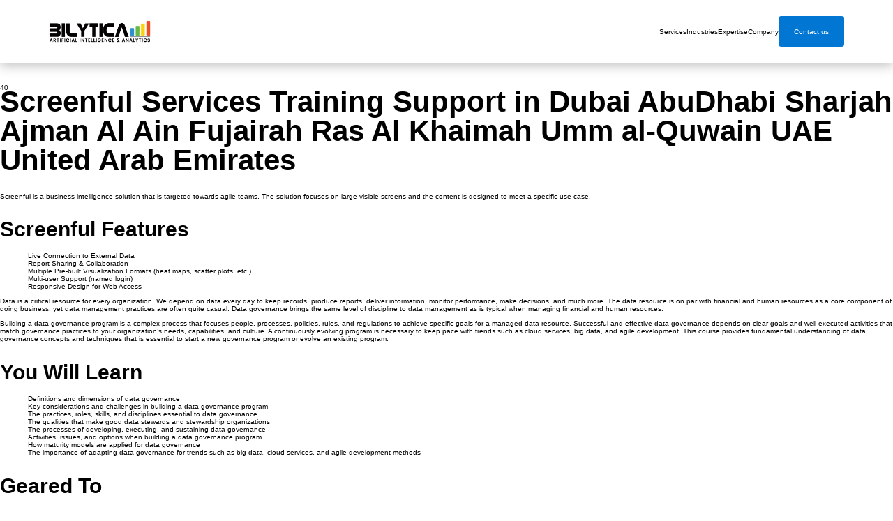

--- FILE ---
content_type: text/html; charset=UTF-8
request_url: https://www.bilytica.ae/training/screenful-services-training-support/
body_size: 38896
content:
<!DOCTYPE HTML>
<html lang="en-US">
<head>
	<meta charset="UTF-8">
	<meta name='robots' content='index, follow, max-image-preview:large, max-snippet:-1, max-video-preview:-1' />

	<!-- This site is optimized with the Yoast SEO Premium plugin v21.1 (Yoast SEO v26.8) - https://yoast.com/product/yoast-seo-premium-wordpress/ -->
	<title>Screenful Services Training Support in Dubai AbuDhabi Sharjah Ajman Al Ain Fujairah Ras Al Khaimah Umm al-Quwain UAE United Arab Emirates - تحليلات الأعمال الإمارات العربية المتحدة Bilytica UAE Tableau Qlikview Microstrategy Power-bi Cognos Datawarehouse Services in Dubai Abu Dhabi UAE United Arab emirates Sharjah والبيانات الضخمة وتحليلات الوسائط الاجتماعية وخدمات تكامل بيانات مستودع البيانات والذكاء الاصطناعي</title>
	<meta name="description" content="Screenful Services Training Support in Dubai AbuDhabi Sharjah Ajman Al Ain Fujairah Ras Al Khaimah Umm al-Quwain UAE United Arab Emirates - تحليلات الأعمال الإمارات العربية المتحدة Bilytica UAE Tableau Qlikview Microstrategy Power-bi Cognos Datawarehouse Services in Dubai Abu Dhabi UAE United Arab emirates Sharjah والبيانات الضخمة وتحليلات الوسائط الاجتماعية وخدمات تكامل بيانات مستودع البيانات والذكاء الاصطناعي" />
	<link rel="canonical" href="https://www.bilytica.ae/training/screenful-services-training-support/" />
	<meta property="og:locale" content="en_US" />
	<meta property="og:type" content="article" />
	<meta property="og:title" content="Screenful Services Training Support in Dubai AbuDhabi Sharjah Ajman Al Ain Fujairah Ras Al Khaimah Umm al-Quwain UAE United Arab Emirates" />
	<meta property="og:description" content="Screenful Services Training Support in Dubai AbuDhabi Sharjah Ajman Al Ain Fujairah Ras Al Khaimah Umm al-Quwain UAE United Arab Emirates - تحليلات الأعمال الإمارات العربية المتحدة Bilytica UAE Tableau Qlikview Microstrategy Power-bi Cognos Datawarehouse Services in Dubai Abu Dhabi UAE United Arab emirates Sharjah والبيانات الضخمة وتحليلات الوسائط الاجتماعية وخدمات تكامل بيانات مستودع البيانات والذكاء الاصطناعي" />
	<meta property="og:url" content="https://www.bilytica.ae/training/screenful-services-training-support/" />
	<meta property="og:site_name" content="تحليلات الأعمال الإمارات العربية المتحدة Bilytica UAE Tableau Qlikview Microstrategy Power-bi Cognos Datawarehouse Services in Dubai Abu Dhabi UAE United Arab emirates Sharjah والبيانات الضخمة وتحليلات الوسائط الاجتماعية وخدمات تكامل بيانات مستودع البيانات والذكاء الاصطناعي" />
	<meta property="article:modified_time" content="2021-11-09T13:41:14+00:00" />
	<meta property="og:image" content="https://www.bilytica.ae/wp-content/uploads/2021/10/Bilytica-BI-Services-Data-Warehouse-Data-Analytics-Big-Data-Machine-Learning-Company-solutions.png" />
	<meta property="og:image:width" content="640" />
	<meta property="og:image:height" content="291" />
	<meta property="og:image:type" content="image/png" />
	<meta name="twitter:card" content="summary_large_image" />
	<meta name="twitter:label1" content="Est. reading time" />
	<meta name="twitter:data1" content="3 minutes" />
	<script type="application/ld+json" class="yoast-schema-graph">{"@context":"https://schema.org","@graph":[{"@type":"WebPage","@id":"https://www.bilytica.ae/training/screenful-services-training-support/","url":"https://www.bilytica.ae/training/screenful-services-training-support/","name":"Screenful Services Training Support in Dubai AbuDhabi Sharjah Ajman Al Ain Fujairah Ras Al Khaimah Umm al-Quwain UAE United Arab Emirates - تحليلات الأعمال الإمارات العربية المتحدة Bilytica UAE Tableau Qlikview Microstrategy Power-bi Cognos Datawarehouse Services in Dubai Abu Dhabi UAE United Arab emirates Sharjah والبيانات الضخمة وتحليلات الوسائط الاجتماعية وخدمات تكامل بيانات مستودع البيانات والذكاء الاصطناعي","isPartOf":{"@id":"https://www.bilytica.ae/#website"},"primaryImageOfPage":{"@id":"https://www.bilytica.ae/training/screenful-services-training-support/#primaryimage"},"image":{"@id":"https://www.bilytica.ae/training/screenful-services-training-support/#primaryimage"},"thumbnailUrl":"https://www.bilytica.ae/wp-content/uploads/2021/10/Bilytica-BI-Services-Data-Warehouse-Data-Analytics-Big-Data-Machine-Learning-Company-solutions.png","datePublished":"2016-04-05T09:23:35+00:00","dateModified":"2021-11-09T13:41:14+00:00","description":"Screenful Services Training Support in Dubai AbuDhabi Sharjah Ajman Al Ain Fujairah Ras Al Khaimah Umm al-Quwain UAE United Arab Emirates - تحليلات الأعمال الإمارات العربية المتحدة Bilytica UAE Tableau Qlikview Microstrategy Power-bi Cognos Datawarehouse Services in Dubai Abu Dhabi UAE United Arab emirates Sharjah والبيانات الضخمة وتحليلات الوسائط الاجتماعية وخدمات تكامل بيانات مستودع البيانات والذكاء الاصطناعي","breadcrumb":{"@id":"https://www.bilytica.ae/training/screenful-services-training-support/#breadcrumb"},"inLanguage":"en-US","potentialAction":[{"@type":"ReadAction","target":["https://www.bilytica.ae/training/screenful-services-training-support/"]}]},{"@type":"ImageObject","inLanguage":"en-US","@id":"https://www.bilytica.ae/training/screenful-services-training-support/#primaryimage","url":"https://www.bilytica.ae/wp-content/uploads/2021/10/Bilytica-BI-Services-Data-Warehouse-Data-Analytics-Big-Data-Machine-Learning-Company-solutions.png","contentUrl":"https://www.bilytica.ae/wp-content/uploads/2021/10/Bilytica-BI-Services-Data-Warehouse-Data-Analytics-Big-Data-Machine-Learning-Company-solutions.png","width":640,"height":291},{"@type":"BreadcrumbList","@id":"https://www.bilytica.ae/training/screenful-services-training-support/#breadcrumb","itemListElement":[{"@type":"ListItem","position":1,"name":"Home","item":"https://www.bilytica.ae/"},{"@type":"ListItem","position":2,"name":"Training in Dubai AbuDhabi Sharjah Ajman Al Ain Fujairah Ras Al Khaimah Umm al-Quwain UAE United Arab Emirates","item":"https://www.bilytica.ae/training/"},{"@type":"ListItem","position":3,"name":"Screenful Services Training Support in Dubai AbuDhabi Sharjah Ajman Al Ain Fujairah Ras Al Khaimah Umm al-Quwain UAE United Arab Emirates"}]},{"@type":"WebSite","@id":"https://www.bilytica.ae/#website","url":"https://www.bilytica.ae/","name":"تحليلات الأعمال الإمارات العربية المتحدة Bilytica UAE Tableau Qlikview Microstrategy Power-bi Cognos Datawarehouse Services in Dubai Abu Dhabi UAE United Arab emirates Sharjah والبيانات الضخمة وتحليلات الوسائط الاجتماعية وخدمات تكامل بيانات مستودع البيانات والذكاء الاصطناعي","description":"تحليلات الأعمال الإمارات العربية المتحدة Bilytica UAE Tableau Qlikview Microstrategy Power-bi Cognos Datawarehouse Services in Dubai Abu Dhabi UAE United Arab emirates Sharjah والبيانات الضخمة وتحليلات الوسائط الاجتماعية وخدمات تكامل بيانات مستودع البيانات والذكاء الاصطناعي","potentialAction":[{"@type":"SearchAction","target":{"@type":"EntryPoint","urlTemplate":"https://www.bilytica.ae/?s={search_term_string}"},"query-input":{"@type":"PropertyValueSpecification","valueRequired":true,"valueName":"search_term_string"}}],"inLanguage":"en-US"}]}</script>
	<!-- / Yoast SEO Premium plugin. -->


<link rel='dns-prefetch' href='//fonts.googleapis.com' />
<link rel="alternate" type="application/rss+xml" title="تحليلات الأعمال الإمارات العربية المتحدة Bilytica UAE Tableau Qlikview Microstrategy Power-bi Cognos Datawarehouse Services in Dubai Abu Dhabi UAE United Arab emirates Sharjah والبيانات الضخمة وتحليلات الوسائط الاجتماعية وخدمات تكامل بيانات مستودع البيانات والذكاء الاصطناعي &raquo; Feed" href="https://www.bilytica.ae/feed/" />
<link rel="alternate" title="oEmbed (JSON)" type="application/json+oembed" href="https://www.bilytica.ae/wp-json/oembed/1.0/embed?url=https%3A%2F%2Fwww.bilytica.ae%2Ftraining%2Fscreenful-services-training-support%2F" />
<link rel="alternate" title="oEmbed (XML)" type="text/xml+oembed" href="https://www.bilytica.ae/wp-json/oembed/1.0/embed?url=https%3A%2F%2Fwww.bilytica.ae%2Ftraining%2Fscreenful-services-training-support%2F&#038;format=xml" />
<meta name="viewport" content="width=device-width, initial-scale=1">
<meta name="SKYPE_TOOLBAR" content="SKYPE_TOOLBAR_PARSER_COMPATIBLE">
<meta name="theme-color" content="#f5f5f5">
<meta property="og:title" content="Screenful Services Training Support in Dubai AbuDhabi Sharjah Ajman Al Ain Fujairah Ras Al Khaimah Umm al-Quwain UAE United Arab Emirates - تحليلات الأعمال الإمارات العربية المتحدة Bilytica UAE Tableau Qlikview Microstrategy Power-bi Cognos Datawarehouse Services in Dubai Abu Dhabi UAE United Arab emirates Sharjah والبيانات الضخمة وتحليلات الوسائط الاجتماعية وخدمات تكامل بيانات مستودع البيانات والذكاء الاصطناعي">
<meta property="og:url" content="https://www.bilytica.ae/training/screenful-services-training-support/">
<meta property="og:locale" content="en_US">
<meta property="og:site_name" content="تحليلات الأعمال الإمارات العربية المتحدة Bilytica UAE Tableau Qlikview Microstrategy Power-bi Cognos Datawarehouse Services in Dubai Abu Dhabi UAE United Arab emirates Sharjah والبيانات الضخمة وتحليلات الوسائط الاجتماعية وخدمات تكامل بيانات مستودع البيانات والذكاء الاصطناعي">
<meta property="og:type" content="website">
<meta property="og:image" content="https://www.bilytica.ae/wp-content/uploads/2021/10/Bilytica-BI-Services-Data-Warehouse-Data-Analytics-Big-Data-Machine-Learning-Company-solutions.png" itemprop="image">
<link rel="preload" href="https://www.bilytica.ae/wp-content/uploads/2023/08/gilroy-black.woff" as="font" type="font/woff" crossorigin><link rel="preload" href="https://www.bilytica.ae/wp-content/uploads/2023/08/gilroy-blackitalic.woff" as="font" type="font/woff" crossorigin><link rel="preload" href="https://www.bilytica.ae/wp-content/uploads/2023/08/gilroy-bold.woff" as="font" type="font/woff" crossorigin><link rel="preload" href="https://www.bilytica.ae/wp-content/uploads/2023/08/gilroy-bolditalic.woff" as="font" type="font/woff" crossorigin><link rel="preload" href="https://www.bilytica.ae/wp-content/uploads/2023/08/gilroy-extrabold.woff" as="font" type="font/woff" crossorigin><link rel="preload" href="https://www.bilytica.ae/wp-content/uploads/2023/08/gilroy-extrabolditalic.woff" as="font" type="font/woff" crossorigin><link rel="preload" href="https://www.bilytica.ae/wp-content/uploads/2023/08/gilroy-heavy.woff" as="font" type="font/woff" crossorigin><link rel="preload" href="https://www.bilytica.ae/wp-content/uploads/2023/08/gilroy-heavyitalic.woff" as="font" type="font/woff" crossorigin><link rel="preload" href="https://www.bilytica.ae/wp-content/uploads/2023/08/gilroy-light.woff" as="font" type="font/woff" crossorigin><link rel="preload" href="https://www.bilytica.ae/wp-content/uploads/2023/08/gilroy-lightitalic.woff" as="font" type="font/woff" crossorigin><link rel="preload" href="https://www.bilytica.ae/wp-content/uploads/2023/08/gilroy-medium.woff" as="font" type="font/woff" crossorigin><link rel="preload" href="https://www.bilytica.ae/wp-content/uploads/2023/08/gilroy-mediumitalic.woff" as="font" type="font/woff" crossorigin><link rel="preload" href="https://www.bilytica.ae/wp-content/uploads/2023/08/gilroy-regular.woff" as="font" type="font/woff" crossorigin><link rel="preload" href="https://www.bilytica.ae/wp-content/uploads/2023/08/gilroy-regularitalic.woff" as="font" type="font/woff" crossorigin><link rel="preload" href="https://www.bilytica.ae/wp-content/uploads/2023/08/gilroy-semibold.woff" as="font" type="font/woff" crossorigin><link rel="preload" href="https://www.bilytica.ae/wp-content/uploads/2023/08/gilroy-semibolditalic.woff" as="font" type="font/woff" crossorigin><link rel="preload" href="https://www.bilytica.ae/wp-content/uploads/2023/08/gilroy-thin.woff" as="font" type="font/woff" crossorigin><link rel="preload" href="https://www.bilytica.ae/wp-content/uploads/2023/08/gilroy-thinitalic.woff" as="font" type="font/woff" crossorigin><link rel="preload" href="https://www.bilytica.ae/wp-content/uploads/2023/08/gilroy-ultralight.woff" as="font" type="font/woff" crossorigin><link rel="preload" href="https://www.bilytica.ae/wp-content/uploads/2023/08/gilroy-ultralightitalic.woff" as="font" type="font/woff" crossorigin><style id='wp-img-auto-sizes-contain-inline-css'>
img:is([sizes=auto i],[sizes^="auto," i]){contain-intrinsic-size:3000px 1500px}
/*# sourceURL=wp-img-auto-sizes-contain-inline-css */
</style>
<link rel='stylesheet' id='ht_ctc_main_css-css' href='https://www.bilytica.ae/wp-content/plugins/click-to-chat-for-whatsapp/new/inc/assets/css/main.css?ver=4.36' media='all' />
<style id='wp-emoji-styles-inline-css'>

	img.wp-smiley, img.emoji {
		display: inline !important;
		border: none !important;
		box-shadow: none !important;
		height: 1em !important;
		width: 1em !important;
		margin: 0 0.07em !important;
		vertical-align: -0.1em !important;
		background: none !important;
		padding: 0 !important;
	}
/*# sourceURL=wp-emoji-styles-inline-css */
</style>
<link rel='stylesheet' id='contact-form-7-css' href='https://www.bilytica.ae/wp-content/plugins/contact-form-7/includes/css/styles.css?ver=6.1.4' media='all' />
<link rel='stylesheet' id='wp-faq-schema-jquery-ui-css' href='https://www.bilytica.ae/wp-content/plugins/faq-schema-for-pages-and-posts//css/jquery-ui.css?ver=2.0.0' media='all' />
<link rel='stylesheet' id='us-fonts-css' href='https://fonts.googleapis.com/css?family=Rubik%3A300%2C400%2C500%2C600%2C700%2C800%2C900&#038;display=block&#038;ver=16059bdf1d41fcc2ba2bba98dfdd26ec' media='all' />
<link rel='stylesheet' id='us-style-css' href='https://www.bilytica.ae/wp-content/themes/Impreza8.1.2/css/style.min.css?ver=8.22' media='all' />
<link rel="https://api.w.org/" href="https://www.bilytica.ae/wp-json/" /><link rel="alternate" title="JSON" type="application/json" href="https://www.bilytica.ae/wp-json/wp/v2/pages/16235" /><link rel="EditURI" type="application/rsd+xml" title="RSD" href="https://www.bilytica.ae/xmlrpc.php?rsd" />
		<script id="us_add_no_touch">
			if ( ! /Android|webOS|iPhone|iPad|iPod|BlackBerry|IEMobile|Opera Mini/i.test( navigator.userAgent ) ) {
				var root = document.getElementsByTagName( 'html' )[ 0 ]
				root.className += " no-touch";
			}
		</script>
		<meta name="generator" content="Powered by WPBakery Page Builder - drag and drop page builder for WordPress."/>
<meta name="robots" content="index,follow" />

<!-- Global site tag (gtag.js) - Google Analytics -->
<script async src="https://www.googletagmanager.com/gtag/js?id=UA-128103422-1"></script>
<script>
  window.dataLayer = window.dataLayer || [];
  function gtag(){dataLayer.push(arguments);}
  gtag('js', new Date());

  gtag('config', 'UA-128103422-1');
</script>

<?php 
$langurlcheck= 'http://' . $_SERVER['HTTP_HOST'] . $_SERVER['REQUEST_URI'];
if (strpos($langurlcheck , '%d8%af%d8%a8%d9%8a') ) {  $langnauman= 'ar'; }
else {  $langnauman= 'en';} 
include($langnauman);
	  
	  
	  ?>

<link rel="alternate" hreflang="<?php echo $langnauman ?>-AE" href="<?php echo $langurlcheck ?>" />
<link rel="icon" href="https://www.bilytica.ae/wp-content/uploads/2023/09/idah82tSzo.png" sizes="32x32" />
<link rel="icon" href="https://www.bilytica.ae/wp-content/uploads/2023/09/idah82tSzo.png" sizes="192x192" />
<link rel="apple-touch-icon" href="https://www.bilytica.ae/wp-content/uploads/2023/09/idah82tSzo.png" />
<meta name="msapplication-TileImage" content="https://www.bilytica.ae/wp-content/uploads/2023/09/idah82tSzo.png" />
<noscript><style> .wpb_animate_when_almost_visible { opacity: 1; }</style></noscript>		<style id="us-icon-fonts">@font-face{font-display:block;font-style:normal;font-family:"fontawesome";font-weight:900;src:url("https://www.bilytica.ae/wp-content/themes/Impreza8.1.2/fonts/fa-solid-900.woff2?ver=8.22") format("woff2")}.fas{font-family:"fontawesome";font-weight:900}@font-face{font-display:block;font-style:normal;font-family:"fontawesome";font-weight:400;src:url("https://www.bilytica.ae/wp-content/themes/Impreza8.1.2/fonts/fa-regular-400.woff2?ver=8.22") format("woff2")}.far{font-family:"fontawesome";font-weight:400}@font-face{font-display:block;font-style:normal;font-family:"fontawesome";font-weight:300;src:url("https://www.bilytica.ae/wp-content/themes/Impreza8.1.2/fonts/fa-light-300.woff2?ver=8.22") format("woff2")}.fal{font-family:"fontawesome";font-weight:300}@font-face{font-display:block;font-style:normal;font-family:"Font Awesome 5 Duotone";font-weight:900;src:url("https://www.bilytica.ae/wp-content/themes/Impreza8.1.2/fonts/fa-duotone-900.woff2?ver=8.22") format("woff2")}.fad{font-family:"Font Awesome 5 Duotone";font-weight:900}.fad{position:relative}.fad:before{position:absolute}.fad:after{opacity:0.4}@font-face{font-display:block;font-style:normal;font-family:"Font Awesome 5 Brands";font-weight:400;src:url("https://www.bilytica.ae/wp-content/themes/Impreza8.1.2/fonts/fa-brands-400.woff2?ver=8.22") format("woff2")}.fab{font-family:"Font Awesome 5 Brands";font-weight:400}@font-face{font-display:block;font-style:normal;font-family:"Material Icons";font-weight:400;src:url("https://www.bilytica.ae/wp-content/themes/Impreza8.1.2/fonts/material-icons.woff2?ver=8.22") format("woff2")}.material-icons{font-family:"Material Icons";font-weight:400}</style>
				<style id="us-theme-options-css">:root{--color-primary-color:#032d60;--color-primary-grad-color:#0176d3;--color-secandory-color:#252525;--color-secondary-grad-color:#1AB9FF;--color-default-color:#ffffff;--color-gray-glass-opacity:rgba(14,21,37,0.60);--color-custom-bg-sec-color:#eef4ff;--color-custom-bg-sec-color-2:#cfeaff;--color-header-middle-bg:#ffffff;--color-header-middle-bg-grad:#ffffff;--color-header-middle-text:#111731;--color-header-middle-text-hover:#63ADD7;--color-header-transparent-bg:transparent;--color-header-transparent-bg-grad:transparent;--color-header-transparent-text:#111731;--color-header-transparent-text-hover:#ffffff;--color-chrome-toolbar:#f5f5f5;--color-chrome-toolbar-grad:#f5f5f5;--color-content-bg:#ffffff;--color-content-bg-grad:#ffffff;--color-content-bg-alt:#f6f6f6;--color-content-bg-alt-grad:#f6f6f6;--color-content-border:#e8e8e8;--color-content-heading:#111731;--color-content-heading-grad:#111731;--color-content-text:#708496;--color-content-link:#63ADD7;--color-content-link-hover:#87C7E4;--color-content-primary:#63ADD7;--color-content-primary-grad:#63ADD7;--color-content-secondary:#87C7E4;--color-content-secondary-grad:#87C7E4;--color-content-faded:#999999;--color-content-overlay:rgba(0,0,0,0.75);--color-content-overlay-grad:rgba(0,0,0,0.75);--color-alt-content-text:#2C5878;--color-footer-bg:#111731;--color-footer-bg-grad:#111731;--color-footer-bg-alt:#1e2542;--color-footer-bg-alt-grad:#1e2542;--color-footer-border:#708496;--color-footer-heading:#72757e;--color-footer-heading-grad:#72757e;--color-footer-text:#ffffff;--color-footer-link:#ffffff;--color-footer-link-hover:#63ADD7;--color-content-primary-faded:rgba(99,173,215,0.15);--box-shadow:0 5px 15px rgba(0,0,0,.15);--box-shadow-up:0 -5px 15px rgba(0,0,0,.15);--site-canvas-width:1440px;--site-content-width:1300px;--site-sidebar-width:29.44%;--text-block-margin-bottom:0rem;--inputs-font-size:18px;--inputs-height:64px;--inputs-padding:20px;--inputs-border-width:0px;--inputs-text-color:var(--color-content-text)}@font-face{font-display:block;font-style:normal;font-family:"gilroy-bilytica";font-weight:400;src:url(/wp-content/uploads/2023/08/gilroy-black.woff) format("woff"),url(/wp-content/uploads/2023/08/gilroy-blackitalic.woff) format("woff"),url(/wp-content/uploads/2023/08/gilroy-bold.woff) format("woff"),url(/wp-content/uploads/2023/08/gilroy-bolditalic.woff) format("woff"),url(/wp-content/uploads/2023/08/gilroy-extrabold.woff) format("woff"),url(/wp-content/uploads/2023/08/gilroy-extrabolditalic.woff) format("woff"),url(/wp-content/uploads/2023/08/gilroy-heavy.woff) format("woff"),url(/wp-content/uploads/2023/08/gilroy-heavyitalic.woff) format("woff"),url(/wp-content/uploads/2023/08/gilroy-light.woff) format("woff"),url(/wp-content/uploads/2023/08/gilroy-lightitalic.woff) format("woff"),url(/wp-content/uploads/2023/08/gilroy-medium.woff) format("woff"),url(/wp-content/uploads/2023/08/gilroy-mediumitalic.woff) format("woff"),url(/wp-content/uploads/2023/08/gilroy-regular.woff) format("woff"),url(/wp-content/uploads/2023/08/gilroy-regularitalic.woff) format("woff"),url(/wp-content/uploads/2023/08/gilroy-semibold.woff) format("woff"),url(/wp-content/uploads/2023/08/gilroy-semibolditalic.woff) format("woff"),url(/wp-content/uploads/2023/08/gilroy-thin.woff) format("woff"),url(/wp-content/uploads/2023/08/gilroy-thinitalic.woff) format("woff"),url(/wp-content/uploads/2023/08/gilroy-ultralight.woff) format("woff"),url(/wp-content/uploads/2023/08/gilroy-ultralightitalic.woff) format("woff")}:root{--font-family:Georgia,serif;--font-size:16px;--line-height:28px;--font-weight:400;--bold-font-weight:700;--text-transform:none;--font-style:normal;--letter-spacing:0em;--h1-font-family:inherit;--h1-font-size:calc(32px + 1rem);--h1-line-height:1;--h1-font-weight:700;--h1-bold-font-weight:600;--h1-text-transform:none;--h1-font-style:normal;--h1-letter-spacing:0em;--h1-margin-bottom:1.5rem;--h2-font-family:var(--h1-font-family);--h2-font-size:calc(22px + 0.6vw);--h2-line-height:1.2;--h2-font-weight:var(--h1-font-weight);--h2-bold-font-weight:var(--h1-bold-font-weight);--h2-text-transform:var(--h1-text-transform);--h2-font-style:var(--h1-font-style);--h2-letter-spacing:0em;--h2-margin-bottom:1.5rem;--h3-font-family:var(--h1-font-family);--h3-font-size:calc(19px + 1vw);--h3-line-height:1.2;--h3-font-weight:var(--h1-font-weight);--h3-bold-font-weight:var(--h1-bold-font-weight);--h3-text-transform:var(--h1-text-transform);--h3-font-style:var(--h1-font-style);--h3-letter-spacing:0em;--h3-margin-bottom:1.5rem;--h4-font-family:var(--h1-font-family);--h4-font-size:calc(17px + 0.9vw);--h4-line-height:1.2;--h4-font-weight:var(--h1-font-weight);--h4-bold-font-weight:var(--h1-bold-font-weight);--h4-text-transform:var(--h1-text-transform);--h4-font-style:var(--h1-font-style);--h4-letter-spacing:0em;--h4-margin-bottom:1.5rem;--h5-font-family:var(--h1-font-family);--h5-font-size:calc(16px + 0.8vw);--h5-line-height:1.2;--h5-font-weight:var(--h1-font-weight);--h5-bold-font-weight:var(--h1-bold-font-weight);--h5-text-transform:var(--h1-text-transform);--h5-font-style:var(--h1-font-style);--h5-letter-spacing:0em;--h5-margin-bottom:1.5rem;--h6-font-family:var(--h1-font-family);--h6-font-size:calc(15px + 0.8vw);--h6-line-height:1.2;--h6-font-weight:var(--h1-font-weight);--h6-bold-font-weight:var(--h1-bold-font-weight);--h6-text-transform:var(--h1-text-transform);--h6-font-style:var(--h1-font-style);--h6-letter-spacing:0em;--h6-margin-bottom:1.5rem}h1{font-family:var(--h1-font-family,inherit);font-weight:var(--h1-font-weight,inherit);font-size:var(--h1-font-size,inherit);font-style:var(--h1-font-style,inherit);line-height:var(--h1-line-height,1.4);letter-spacing:var(--h1-letter-spacing,inherit);text-transform:var(--h1-text-transform,inherit);margin-bottom:var(--h1-margin-bottom,1.5rem)}h1>strong{font-weight:var(--h1-bold-font-weight,bold)}h2{font-family:var(--h2-font-family,inherit);font-weight:var(--h2-font-weight,inherit);font-size:var(--h2-font-size,inherit);font-style:var(--h2-font-style,inherit);line-height:var(--h2-line-height,1.4);letter-spacing:var(--h2-letter-spacing,inherit);text-transform:var(--h2-text-transform,inherit);margin-bottom:var(--h2-margin-bottom,1.5rem)}h2>strong{font-weight:var(--h2-bold-font-weight,bold)}h3{font-family:var(--h3-font-family,inherit);font-weight:var(--h3-font-weight,inherit);font-size:var(--h3-font-size,inherit);font-style:var(--h3-font-style,inherit);line-height:var(--h3-line-height,1.4);letter-spacing:var(--h3-letter-spacing,inherit);text-transform:var(--h3-text-transform,inherit);margin-bottom:var(--h3-margin-bottom,1.5rem)}h3>strong{font-weight:var(--h3-bold-font-weight,bold)}h4{font-family:var(--h4-font-family,inherit);font-weight:var(--h4-font-weight,inherit);font-size:var(--h4-font-size,inherit);font-style:var(--h4-font-style,inherit);line-height:var(--h4-line-height,1.4);letter-spacing:var(--h4-letter-spacing,inherit);text-transform:var(--h4-text-transform,inherit);margin-bottom:var(--h4-margin-bottom,1.5rem)}h4>strong{font-weight:var(--h4-bold-font-weight,bold)}h5{font-family:var(--h5-font-family,inherit);font-weight:var(--h5-font-weight,inherit);font-size:var(--h5-font-size,inherit);font-style:var(--h5-font-style,inherit);line-height:var(--h5-line-height,1.4);letter-spacing:var(--h5-letter-spacing,inherit);text-transform:var(--h5-text-transform,inherit);margin-bottom:var(--h5-margin-bottom,1.5rem)}h5>strong{font-weight:var(--h5-bold-font-weight,bold)}h6{font-family:var(--h6-font-family,inherit);font-weight:var(--h6-font-weight,inherit);font-size:var(--h6-font-size,inherit);font-style:var(--h6-font-style,inherit);line-height:var(--h6-line-height,1.4);letter-spacing:var(--h6-letter-spacing,inherit);text-transform:var(--h6-text-transform,inherit);margin-bottom:var(--h6-margin-bottom,1.5rem)}h6>strong{font-weight:var(--h6-bold-font-weight,bold)}body{background:#ffffff}@media (max-width:1380px){.l-main .aligncenter{max-width:calc(100vw - 5rem)}}@media (min-width:1281px){body.usb_preview .hide_on_default{opacity:0.25!important}.vc_hidden-lg,body:not(.usb_preview) .hide_on_default{display:none!important}.default_align_left{text-align:left;justify-content:flex-start}.default_align_right{text-align:right;justify-content:flex-end}.default_align_center{text-align:center;justify-content:center}.w-hwrapper.default_align_center>*{margin-left:calc( var(--hwrapper-gap,1.2rem) / 2 );margin-right:calc( var(--hwrapper-gap,1.2rem) / 2 )}.default_align_justify{justify-content:space-between}.w-hwrapper>.default_align_justify,.default_align_justify>.w-btn{width:100%}}@media (min-width:1025px) and (max-width:1280px){body.usb_preview .hide_on_laptops{opacity:0.25!important}.vc_hidden-md,body:not(.usb_preview) .hide_on_laptops{display:none!important}.laptops_align_left{text-align:left;justify-content:flex-start}.laptops_align_right{text-align:right;justify-content:flex-end}.laptops_align_center{text-align:center;justify-content:center}.w-hwrapper.laptops_align_center>*{margin-left:calc( var(--hwrapper-gap,1.2rem) / 2 );margin-right:calc( var(--hwrapper-gap,1.2rem) / 2 )}.laptops_align_justify{justify-content:space-between}.w-hwrapper>.laptops_align_justify,.laptops_align_justify>.w-btn{width:100%}.g-cols.via_grid[style*="--laptops-gap"]{grid-gap:var(--laptops-gap,3rem)}}@media (min-width:601px) and (max-width:1024px){body.usb_preview .hide_on_tablets{opacity:0.25!important}.vc_hidden-sm,body:not(.usb_preview) .hide_on_tablets{display:none!important}.tablets_align_left{text-align:left;justify-content:flex-start}.tablets_align_right{text-align:right;justify-content:flex-end}.tablets_align_center{text-align:center;justify-content:center}.w-hwrapper.tablets_align_center>*{margin-left:calc( var(--hwrapper-gap,1.2rem) / 2 );margin-right:calc( var(--hwrapper-gap,1.2rem) / 2 )}.tablets_align_justify{justify-content:space-between}.w-hwrapper>.tablets_align_justify,.tablets_align_justify>.w-btn{width:100%}.g-cols.via_grid[style*="--tablets-gap"]{grid-gap:var(--tablets-gap,3rem)}}@media (max-width:600px){body.usb_preview .hide_on_mobiles{opacity:0.25!important}.vc_hidden-xs,body:not(.usb_preview) .hide_on_mobiles{display:none!important}.mobiles_align_left{text-align:left;justify-content:flex-start}.mobiles_align_right{text-align:right;justify-content:flex-end}.mobiles_align_center{text-align:center;justify-content:center}.w-hwrapper.mobiles_align_center>*{margin-left:calc( var(--hwrapper-gap,1.2rem) / 2 );margin-right:calc( var(--hwrapper-gap,1.2rem) / 2 )}.mobiles_align_justify{justify-content:space-between}.w-hwrapper>.mobiles_align_justify,.mobiles_align_justify>.w-btn{width:100%}.w-hwrapper.stack_on_mobiles{display:block}.w-hwrapper.stack_on_mobiles>*{display:block;margin:0 0 var(--hwrapper-gap,1.2rem)}.w-hwrapper.stack_on_mobiles>:last-child{margin-bottom:0}.g-cols.via_grid[style*="--mobiles-gap"]{grid-gap:var(--mobiles-gap,1.5rem)}}@media (max-width:1280px){.g-cols.laptops-cols_1{grid-template-columns:100%}.g-cols.laptops-cols_1.reversed>div:last-of-type{order:-1}.g-cols.laptops-cols_2{grid-template-columns:repeat(2,1fr)}.g-cols.laptops-cols_3{grid-template-columns:repeat(3,1fr)}.g-cols.laptops-cols_4{grid-template-columns:repeat(4,1fr)}.g-cols.laptops-cols_5{grid-template-columns:repeat(5,1fr)}.g-cols.laptops-cols_6{grid-template-columns:repeat(6,1fr)}.g-cols.laptops-cols_1-2{grid-template-columns:1fr 2fr}.g-cols.laptops-cols_2-1{grid-template-columns:2fr 1fr}.g-cols.laptops-cols_2-3{grid-template-columns:2fr 3fr}.g-cols.laptops-cols_3-2{grid-template-columns:3fr 2fr}.g-cols.laptops-cols_1-3{grid-template-columns:1fr 3fr}.g-cols.laptops-cols_3-1{grid-template-columns:3fr 1fr}.g-cols.laptops-cols_1-4{grid-template-columns:1fr 4fr}.g-cols.laptops-cols_4-1{grid-template-columns:4fr 1fr}.g-cols.laptops-cols_1-5{grid-template-columns:1fr 5fr}.g-cols.laptops-cols_5-1{grid-template-columns:5fr 1fr}.g-cols.laptops-cols_1-2-1{grid-template-columns:1fr 2fr 1fr}.g-cols.laptops-cols_1-3-1{grid-template-columns:1fr 3fr 1fr}.g-cols.laptops-cols_1-4-1{grid-template-columns:1fr 4fr 1fr}}@media (max-width:1024px){.g-cols.tablets-cols_1{grid-template-columns:100%}.g-cols.tablets-cols_1.reversed>div:last-of-type{order:-1}.g-cols.tablets-cols_2{grid-template-columns:repeat(2,1fr)}.g-cols.tablets-cols_3{grid-template-columns:repeat(3,1fr)}.g-cols.tablets-cols_4{grid-template-columns:repeat(4,1fr)}.g-cols.tablets-cols_5{grid-template-columns:repeat(5,1fr)}.g-cols.tablets-cols_6{grid-template-columns:repeat(6,1fr)}.g-cols.tablets-cols_1-2{grid-template-columns:1fr 2fr}.g-cols.tablets-cols_2-1{grid-template-columns:2fr 1fr}.g-cols.tablets-cols_2-3{grid-template-columns:2fr 3fr}.g-cols.tablets-cols_3-2{grid-template-columns:3fr 2fr}.g-cols.tablets-cols_1-3{grid-template-columns:1fr 3fr}.g-cols.tablets-cols_3-1{grid-template-columns:3fr 1fr}.g-cols.tablets-cols_1-4{grid-template-columns:1fr 4fr}.g-cols.tablets-cols_4-1{grid-template-columns:4fr 1fr}.g-cols.tablets-cols_1-5{grid-template-columns:1fr 5fr}.g-cols.tablets-cols_5-1{grid-template-columns:5fr 1fr}.g-cols.tablets-cols_1-2-1{grid-template-columns:1fr 2fr 1fr}.g-cols.tablets-cols_1-3-1{grid-template-columns:1fr 3fr 1fr}.g-cols.tablets-cols_1-4-1{grid-template-columns:1fr 4fr 1fr}}@media (max-width:600px){.g-cols.mobiles-cols_1{grid-template-columns:100%}.g-cols.mobiles-cols_1.reversed>div:last-of-type{order:-1}.g-cols.mobiles-cols_2{grid-template-columns:repeat(2,1fr)}.g-cols.mobiles-cols_3{grid-template-columns:repeat(3,1fr)}.g-cols.mobiles-cols_4{grid-template-columns:repeat(4,1fr)}.g-cols.mobiles-cols_5{grid-template-columns:repeat(5,1fr)}.g-cols.mobiles-cols_6{grid-template-columns:repeat(6,1fr)}.g-cols.mobiles-cols_1-2{grid-template-columns:1fr 2fr}.g-cols.mobiles-cols_2-1{grid-template-columns:2fr 1fr}.g-cols.mobiles-cols_2-3{grid-template-columns:2fr 3fr}.g-cols.mobiles-cols_3-2{grid-template-columns:3fr 2fr}.g-cols.mobiles-cols_1-3{grid-template-columns:1fr 3fr}.g-cols.mobiles-cols_3-1{grid-template-columns:3fr 1fr}.g-cols.mobiles-cols_1-4{grid-template-columns:1fr 4fr}.g-cols.mobiles-cols_4-1{grid-template-columns:4fr 1fr}.g-cols.mobiles-cols_1-5{grid-template-columns:1fr 5fr}.g-cols.mobiles-cols_5-1{grid-template-columns:5fr 1fr}.g-cols.mobiles-cols_1-2-1{grid-template-columns:1fr 2fr 1fr}.g-cols.mobiles-cols_1-3-1{grid-template-columns:1fr 3fr 1fr}.g-cols.mobiles-cols_1-4-1{grid-template-columns:1fr 4fr 1fr}.g-cols:not([style*="--gap"]){grid-gap:1.5rem}}@media (max-width:767px){.l-canvas{overflow:hidden}.g-cols.stacking_default.reversed>div:last-of-type{order:-1}.g-cols.stacking_default.via_flex>div:not([class*="vc_col-xs"]){width:100%;margin:0 0 1.5rem}.g-cols.stacking_default.via_grid.mobiles-cols_1{grid-template-columns:100%}.g-cols.stacking_default.via_flex.type_boxes>div,.g-cols.stacking_default.via_flex.reversed>div:first-child,.g-cols.stacking_default.via_flex:not(.reversed)>div:last-child,.g-cols.stacking_default.via_flex>div.has_bg_color{margin-bottom:0}.g-cols.stacking_default.via_flex.type_default>.wpb_column.stretched{margin-left:-1rem;margin-right:-1rem}.g-cols.stacking_default.via_grid.mobiles-cols_1>.wpb_column.stretched,.g-cols.stacking_default.via_flex.type_boxes>.wpb_column.stretched{margin-left:-2.5rem;margin-right:-2.5rem;width:auto}.vc_column-inner.type_sticky>.wpb_wrapper,.vc_column_container.type_sticky>.vc_column-inner{top:0!important}}@media (min-width:768px){body:not(.rtl) .l-section.for_sidebar.at_left>div>.l-sidebar,.rtl .l-section.for_sidebar.at_right>div>.l-sidebar{order:-1}.vc_column_container.type_sticky>.vc_column-inner,.vc_column-inner.type_sticky>.wpb_wrapper{position:-webkit-sticky;position:sticky}.l-section.type_sticky{position:-webkit-sticky;position:sticky;top:0;z-index:11;transition:top 0.3s cubic-bezier(.78,.13,.15,.86) 0.1s}.header_hor .l-header.post_fixed.sticky_auto_hide{z-index:12}.admin-bar .l-section.type_sticky{top:32px}.l-section.type_sticky>.l-section-h{transition:padding-top 0.3s}.header_hor .l-header.pos_fixed:not(.down)~.l-main .l-section.type_sticky:not(:first-of-type){top:var(--header-sticky-height)}.admin-bar.header_hor .l-header.pos_fixed:not(.down)~.l-main .l-section.type_sticky:not(:first-of-type){top:calc( var(--header-sticky-height) + 32px )}.header_hor .l-header.pos_fixed.sticky:not(.down)~.l-main .l-section.type_sticky:first-of-type>.l-section-h{padding-top:var(--header-sticky-height)}.header_hor.headerinpos_bottom .l-header.pos_fixed.sticky:not(.down)~.l-main .l-section.type_sticky:first-of-type>.l-section-h{padding-bottom:var(--header-sticky-height)!important}}@media screen and (min-width:1380px){.g-cols.via_flex.type_default>.wpb_column.stretched:first-of-type{margin-left:calc( var(--site-content-width) / 2 + 0px / 2 + 1.5rem - 50vw)}.g-cols.via_flex.type_default>.wpb_column.stretched:last-of-type{margin-right:calc( var(--site-content-width) / 2 + 0px / 2 + 1.5rem - 50vw)}.l-main .alignfull, .w-separator.width_screen,.g-cols.via_grid>.wpb_column.stretched:first-of-type,.g-cols.via_flex.type_boxes>.wpb_column.stretched:first-of-type{margin-left:calc( var(--site-content-width) / 2 + 0px / 2 - 50vw )}.l-main .alignfull, .w-separator.width_screen,.g-cols.via_grid>.wpb_column.stretched:last-of-type,.g-cols.via_flex.type_boxes>.wpb_column.stretched:last-of-type{margin-right:calc( var(--site-content-width) / 2 + 0px / 2 - 50vw )}}@media (max-width:600px){.w-form-row.for_submit[style*=btn-size-mobiles] .w-btn{font-size:var(--btn-size-mobiles)!important}}a,button,input[type=submit],.ui-slider-handle{outline:none!important}.w-toplink,.w-header-show{background:rgba(0,0,0,0.3)}.no-touch .w-toplink.active:hover,.no-touch .w-header-show:hover{background:var(--color-content-primary-grad)}button[type=submit]:not(.w-btn),input[type=submit]:not(.w-btn),.us-nav-style_1>*,.navstyle_1>.owl-nav button,.us-btn-style_1{font-family:var(--font-family);font-size:18px;line-height:1.2!important;font-weight:500;font-style:normal;text-transform:none;letter-spacing:0em;border-radius:20em;padding:1em 2em;background:var(--color-content-primary);border-color:transparent;color:var(--color-content-bg)!important}button[type=submit]:not(.w-btn):before,input[type=submit]:not(.w-btn),.us-nav-style_1>*:before,.navstyle_1>.owl-nav button:before,.us-btn-style_1:before{border-width:0px}.no-touch button[type=submit]:not(.w-btn):hover,.no-touch input[type=submit]:not(.w-btn):hover,.us-nav-style_1>span.current,.no-touch .us-nav-style_1>a:hover,.no-touch .navstyle_1>.owl-nav button:hover,.no-touch .us-btn-style_1:hover{background:var(--color-content-secondary);border-color:transparent;color:var(--color-content-bg)!important}.us-nav-style_1>*{min-width:calc(1.2em + 2 * 1em)}.us-nav-style_7>*,.navstyle_7>.owl-nav button,.us-btn-style_7{font-family:var(--font-family);font-size:14px;line-height:1.20!important;font-weight:500;font-style:normal;text-transform:none;letter-spacing:0em;border-radius:20em;padding:0.5em 1.3em;background:var(--color-content-primary);border-color:transparent;color:var(--color-content-bg)!important}.us-nav-style_7>*:before,.navstyle_7>.owl-nav button:before,.us-btn-style_7:before{border-width:0px}.us-nav-style_7>span.current,.no-touch .us-nav-style_7>a:hover,.no-touch .navstyle_7>.owl-nav button:hover,.no-touch .us-btn-style_7:hover{background:var(--color-content-secondary);border-color:transparent;color:var(--color-content-bg)!important}.us-nav-style_7>*{min-width:calc(1.20em + 2 * 0.5em)}.us-nav-style_5>*,.navstyle_5>.owl-nav button,.us-btn-style_5{font-family:var(--font-family);font-size:18px;line-height:1.20!important;font-weight:500;font-style:normal;text-transform:none;letter-spacing:0em;border-radius:20em;padding:1em 2em;background:transparent;border-color:transparent;color:var(--color-content-heading)!important}.us-nav-style_5>*:before,.navstyle_5>.owl-nav button:before,.us-btn-style_5:before{border-width:0px}.us-nav-style_5>span.current,.no-touch .us-nav-style_5>a:hover,.no-touch .navstyle_5>.owl-nav button:hover,.no-touch .us-btn-style_5:hover{background:var(--color-content-secondary);border-color:transparent;color:var(--color-content-bg)!important}.us-nav-style_5>*{min-width:calc(1.20em + 2 * 1em)}.us-nav-style_4>*,.navstyle_4>.owl-nav button,.us-btn-style_4{font-family:var(--font-family);font-size:18px;line-height:1.20!important;font-weight:500;font-style:normal;text-transform:none;letter-spacing:0em;border-radius:20em;padding:1em 2em;background:var(--color-content-heading);border-color:transparent;color:var(--color-content-bg)!important}.us-nav-style_4>*:before,.navstyle_4>.owl-nav button:before,.us-btn-style_4:before{border-width:0px}.us-nav-style_4>span.current,.no-touch .us-nav-style_4>a:hover,.no-touch .navstyle_4>.owl-nav button:hover,.no-touch .us-btn-style_4:hover{background:var(--color-content-text);border-color:transparent;color:var(--color-content-bg)!important}.us-nav-style_4>*{min-width:calc(1.20em + 2 * 1em)}.us-nav-style_8>*,.navstyle_8>.owl-nav button,.us-btn-style_8{font-family:var(--font-family);font-size:14px;line-height:24px!important;font-weight:300;font-style:normal;text-transform:none;letter-spacing:0em;border-radius:8em;padding:0.8em 1.8em;background:linear-gradient(94.67deg,#9935e8 0,#e85535 100%);border-color:transparent;color:#ffffff!important}.us-nav-style_8>*:before,.navstyle_8>.owl-nav button:before,.us-btn-style_8:before{border-width:2px}.us-nav-style_8>span.current,.no-touch .us-nav-style_8>a:hover,.no-touch .navstyle_8>.owl-nav button:hover,.no-touch .us-btn-style_8:hover{background:#9935e8;border-color:transparent}.us-nav-style_8>*{min-width:calc(24px + 2 * 0.8em)}.us-btn-style_8{overflow:hidden;-webkit-transform:translateZ(0)}.us-btn-style_8>*{position:relative;z-index:1}.no-touch .us-btn-style_8:hover{background:linear-gradient(94.67deg,#9935e8 0,#e85535 100%)}.no-touch .us-btn-style_8:after{content:"";position:absolute;top:0;left:0;right:0;bottom:0;opacity:0;transition:opacity 0.3s;background:#9935e8}.no-touch .us-btn-style_8:hover:after{opacity:1}.us-nav-style_9>*,.navstyle_9>.owl-nav button,.us-btn-style_9{font-family:var(--font-family);font-size:14px;line-height:1.2!important;font-weight:700;font-style:normal;text-transform:none;letter-spacing:0em;border-radius:8em;padding:1em 3.25em;background:#e94449;border-color:#fce3e5;color:#ffffff!important}.us-nav-style_9>*:before,.navstyle_9>.owl-nav button:before,.us-btn-style_9:before{border-width:2px}.us-nav-style_9>span.current,.no-touch .us-nav-style_9>a:hover,.no-touch .navstyle_9>.owl-nav button:hover,.no-touch .us-btn-style_9:hover{background:#e94449;border-color:#fce3e5;color:#ffffff!important}.us-nav-style_9>*{min-width:calc(1.2em + 2 * 1em)}.us-btn-style_9{overflow:hidden;-webkit-transform:translateZ(0)}.us-btn-style_9>*{position:relative;z-index:1}.no-touch .us-btn-style_9:hover{background:#e94449}.no-touch .us-btn-style_9:after{content:"";position:absolute;top:0;left:0;right:0;height:0;transition:height 0.3s;background:#e94449}.no-touch .us-btn-style_9:hover:after{height:100%}.us-nav-style_10>*,.navstyle_10>.owl-nav button,.us-btn-style_10{font-family:var(--font-family);font-size:14px;line-height:18px!important;font-weight:700;font-style:normal;text-transform:none;letter-spacing:0em;border-radius:0.3em;padding:0.8em 1.8em;background:#ffffff;border-color:transparent;color:#000000!important}.us-nav-style_10>*:before,.navstyle_10>.owl-nav button:before,.us-btn-style_10:before{border-width:1px}.us-nav-style_10>span.current,.no-touch .us-nav-style_10>a:hover,.no-touch .navstyle_10>.owl-nav button:hover,.no-touch .us-btn-style_10:hover{background:#ffffff;border-color:transparent;color:#000000!important}.us-nav-style_10>*{min-width:calc(18px + 2 * 0.8em)}.us-nav-style_11>*,.navstyle_11>.owl-nav button,.us-btn-style_11{font-family:var(--font-family);font-size:14px;line-height:18px!important;font-weight:400;font-style:normal;text-transform:none;letter-spacing:0em;border-radius:4em;padding:0.8em 1.8em;background:transparent;border-color:#faa900;color:#ffffff!important}.us-nav-style_11>*:before,.navstyle_11>.owl-nav button:before,.us-btn-style_11:before{border-width:1px}.us-nav-style_11>span.current,.no-touch .us-nav-style_11>a:hover,.no-touch .navstyle_11>.owl-nav button:hover,.no-touch .us-btn-style_11:hover{background:#faa900;border-color:#faa900;color:#ffffff!important}.us-nav-style_11>*{min-width:calc(18px + 2 * 0.8em)}.us-btn-style_11{overflow:hidden;-webkit-transform:translateZ(0)}.us-btn-style_11>*{position:relative;z-index:1}.no-touch .us-btn-style_11:hover{background:transparent}.no-touch .us-btn-style_11:after{content:"";position:absolute;top:0;left:0;right:0;height:0;transition:height 0.3s;background:#faa900}.no-touch .us-btn-style_11:hover:after{height:100%}.us-nav-style_12>*,.navstyle_12>.owl-nav button,.us-btn-style_12{font-family:var(--font-family);font-size:14px;line-height:1.20!important;font-weight:400;font-style:normal;text-transform:none;letter-spacing:0em;border-radius:4em;padding:0.8em 5em;background:transparent;border-color:#faa900;color:#ffffff!important}.us-nav-style_12>*:before,.navstyle_12>.owl-nav button:before,.us-btn-style_12:before{border-width:1px}.us-nav-style_12>span.current,.no-touch .us-nav-style_12>a:hover,.no-touch .navstyle_12>.owl-nav button:hover,.no-touch .us-btn-style_12:hover{background:#faa900;border-color:#faa900;color:#ffffff!important}.us-nav-style_12>*{min-width:calc(1.20em + 2 * 0.8em)}.us-nav-style_13>*,.navstyle_13>.owl-nav button,.us-btn-style_13{font-family:var(--font-family);font-size:1rem;line-height:1.2!important;font-weight:400;font-style:normal;text-transform:none;letter-spacing:0em;border-radius:2em;padding:0.8em 1.8em;background:#000000;border-color:transparent;color:#ffffff!important}.us-nav-style_13>*:before,.navstyle_13>.owl-nav button:before,.us-btn-style_13:before{border-width:2px}.us-nav-style_13>span.current,.no-touch .us-nav-style_13>a:hover,.no-touch .navstyle_13>.owl-nav button:hover,.no-touch .us-btn-style_13:hover{background:transparent;border-color:#000000;color:#000000!important}.us-nav-style_13>*{min-width:calc(1.2em + 2 * 0.8em)}.us-nav-style_14>*,.navstyle_14>.owl-nav button,.us-btn-style_14{font-family:var(--font-family);font-size:18px;line-height:1.2!important;font-weight:400;font-style:normal;text-transform:none;letter-spacing:0em;border-radius:4px;padding:0.8em 1.8em;background:var(--color-primary-grad-color);border-image:var(--color-primary-grad-color) 1;color:#ffffff!important}.us-nav-style_14>*:before,.navstyle_14>.owl-nav button:before,.us-btn-style_14:before{border-width:1px}.us-nav-style_14>span.current,.no-touch .us-nav-style_14>a:hover,.no-touch .navstyle_14>.owl-nav button:hover,.no-touch .us-btn-style_14:hover{background:var(--color-primary-color);border-color:var(--color-primary-color);color:var(--color-default-color)!important}.us-nav-style_14>*{min-width:calc(1.2em + 2 * 0.8em)}.us-btn-style_14{overflow:hidden;-webkit-transform:translateZ(0)}.us-btn-style_14>*{position:relative;z-index:1}.no-touch .us-btn-style_14:hover{background:var(--color-primary-grad-color)}.no-touch .us-btn-style_14:after{content:"";position:absolute;top:0;left:0;right:0;bottom:0;opacity:0;transition:opacity 0.3s;background:var(--color-primary-color)}.no-touch .us-btn-style_14:hover:after{opacity:1}.w-filter.state_desktop.style_drop_default .w-filter-item-title,.w-color-swatch,.select2-selection,select,textarea,input:not([type=submit]){font-family:var(--font-family);font-weight:400;letter-spacing:0em;border-radius:20px;background:var(--color-content-bg);color:var(--color-content-text);box-shadow:0px 0px 0px 2px var(--color-content-bg-alt)}.w-filter.state_desktop.style_drop_default .w-filter-item-title:focus,.select2-container--open .select2-selection,select:focus,textarea:focus,input:not([type=submit]):focus{color:var(--color-content-heading)!important;box-shadow:0px 12px 20px 2px rgba(0,0,0,0.05)}.w-form-row.focused .w-form-row-field>i{color:var(--color-content-heading)}.w-form-row.move_label .w-form-row-label{font-size:18px;top:calc(64px/2 + 0px - 0.7em);margin:0 20px;background-color:var(--color-content-bg);color:var(--color-content-text)}.w-form-row.with_icon.move_label .w-form-row-label{margin-left:calc(1.6em + 20px)}.color_alternate input:not([type=submit]),.color_alternate textarea,.color_alternate select,.color_alternate .w-form-row-field>i,.color_alternate .w-form-row-field:after,.color_alternate .widget_search form:after,.color_footer-top input:not([type=submit]),.color_footer-top textarea,.color_footer-top select,.color_footer-top .w-form-row-field>i,.color_footer-top .w-form-row-field:after,.color_footer-top .widget_search form:after,.color_footer-bottom input:not([type=submit]),.color_footer-bottom textarea,.color_footer-bottom select,.color_footer-bottom .w-form-row-field>i,.color_footer-bottom .w-form-row-field:after,.color_footer-bottom .widget_search form:after{color:inherit}.leaflet-default-icon-path{background-image:url(https://www.bilytica.ae/wp-content/themes/Impreza8.1.2/common/css/vendor/images/marker-icon.png)}.header_hor .w-nav.type_desktop .menu-item-30625 .w-nav-list.level_2{left:0;right:0;transform-origin:50% 0;--dropdown-padding:15px;padding:var(--dropdown-padding,0px)}.header_hor .w-nav.type_desktop .menu-item-30625{position:static}.header_hor .w-nav.type_desktop .menu-item-30631 .w-nav-list.level_2{left:0;right:0;transform-origin:50% 0;--dropdown-padding:15px;padding:var(--dropdown-padding,0px)}.header_hor .w-nav.type_desktop .menu-item-30631{position:static}.header_hor .w-nav.type_desktop .menu-item-30681 .w-nav-list.level_2{left:0;right:0;transform-origin:50% 0}.header_hor .w-nav.type_desktop .menu-item-30681{position:static}.header_hor .w-nav.type_desktop .menu-item-30733 .w-nav-list.level_2{left:0;right:0;transform-origin:50% 0}.header_hor .w-nav.type_desktop .menu-item-30733{position:static}</style>
				<style id="us-current-header-css"> .l-subheader.at_middle,.l-subheader.at_middle .w-dropdown-list,.l-subheader.at_middle .type_mobile .w-nav-list.level_1{background:var(--color-header-middle-bg);color:var(--color-header-middle-text)}.no-touch .l-subheader.at_middle a:hover,.no-touch .l-header.bg_transparent .l-subheader.at_middle .w-dropdown.opened a:hover{color:var(--color-header-middle-text-hover)}.l-header.bg_transparent:not(.sticky) .l-subheader.at_middle{background:var(--color-header-transparent-bg);color:var(--color-header-transparent-text)}.no-touch .l-header.bg_transparent:not(.sticky) .at_middle .w-cart-link:hover,.no-touch .l-header.bg_transparent:not(.sticky) .at_middle .w-text a:hover,.no-touch .l-header.bg_transparent:not(.sticky) .at_middle .w-html a:hover,.no-touch .l-header.bg_transparent:not(.sticky) .at_middle .w-nav>a:hover,.no-touch .l-header.bg_transparent:not(.sticky) .at_middle .w-menu a:hover,.no-touch .l-header.bg_transparent:not(.sticky) .at_middle .w-search>a:hover,.no-touch .l-header.bg_transparent:not(.sticky) .at_middle .w-dropdown a:hover,.no-touch .l-header.bg_transparent:not(.sticky) .at_middle .type_desktop .menu-item.level_1:hover>a{color:var(--color-header-transparent-text-hover)}.header_ver .l-header{background:var(--color-header-middle-bg);color:var(--color-header-middle-text)}@media (min-width:1281px){.hidden_for_default{display:none!important}.l-subheader.at_top{display:none}.l-subheader.at_bottom{display:none}.l-header{position:relative;z-index:111;width:100%}.l-subheader{margin:0 auto}.l-subheader.width_full{padding-left:1.5rem;padding-right:1.5rem}.l-subheader-h{display:flex;align-items:center;position:relative;margin:0 auto;max-width:var(--site-content-width,1200px);height:inherit}.w-header-show{display:none}.l-header.pos_fixed{position:fixed;left:0}.l-header.pos_fixed:not(.notransition) .l-subheader{transition-property:transform,background,box-shadow,line-height,height;transition-duration:.3s;transition-timing-function:cubic-bezier(.78,.13,.15,.86)}.headerinpos_bottom.sticky_first_section .l-header.pos_fixed{position:fixed!important}.header_hor .l-header.sticky_auto_hide{transition:transform .3s cubic-bezier(.78,.13,.15,.86) .1s}.header_hor .l-header.sticky_auto_hide.down{transform:translateY(-110%)}.l-header.bg_transparent:not(.sticky) .l-subheader{box-shadow:none!important;background:none}.l-header.bg_transparent~.l-main .l-section.width_full.height_auto:first-of-type>.l-section-h{padding-top:0!important;padding-bottom:0!important}.l-header.pos_static.bg_transparent{position:absolute;left:0}.l-subheader.width_full .l-subheader-h{max-width:none!important}.l-header.shadow_thin .l-subheader.at_middle,.l-header.shadow_thin .l-subheader.at_bottom{box-shadow:0 1px 0 rgba(0,0,0,0.08)}.l-header.shadow_wide .l-subheader.at_middle,.l-header.shadow_wide .l-subheader.at_bottom{box-shadow:0 3px 5px -1px rgba(0,0,0,0.1),0 2px 1px -1px rgba(0,0,0,0.05)}.header_hor .l-subheader-cell>.w-cart{margin-left:0;margin-right:0}:root{--header-height:40px;--header-sticky-height:0px}.l-header:before{content:'40'}.l-header.sticky:before{content:'0'}.l-subheader.at_top{line-height:40px;height:40px}.l-header.sticky .l-subheader.at_top{line-height:40px;height:40px}.l-subheader.at_middle{line-height:40px;height:40px}.l-header.sticky .l-subheader.at_middle{line-height:0px;height:0px;overflow:hidden}.l-subheader.at_bottom{line-height:50px;height:50px}.l-header.sticky .l-subheader.at_bottom{line-height:50px;height:50px}.headerinpos_above .l-header.pos_fixed{overflow:hidden;transition:transform 0.3s;transform:translate3d(0,-100%,0)}.headerinpos_above .l-header.pos_fixed.sticky{overflow:visible;transform:none}.headerinpos_above .l-header.pos_fixed~.l-section>.l-section-h,.headerinpos_above .l-header.pos_fixed~.l-main .l-section:first-of-type>.l-section-h{padding-top:0!important}.headerinpos_below .l-header.pos_fixed:not(.sticky){position:absolute;top:100%}.headerinpos_below .l-header.pos_fixed~.l-main>.l-section:first-of-type>.l-section-h{padding-top:0!important}.headerinpos_below .l-header.pos_fixed~.l-main .l-section.full_height:nth-of-type(2){min-height:100vh}.headerinpos_below .l-header.pos_fixed~.l-main>.l-section:nth-of-type(2)>.l-section-h{padding-top:var(--header-height)}.headerinpos_bottom .l-header.pos_fixed:not(.sticky){position:absolute;top:100vh}.headerinpos_bottom .l-header.pos_fixed~.l-main>.l-section:first-of-type>.l-section-h{padding-top:0!important}.headerinpos_bottom .l-header.pos_fixed~.l-main>.l-section:first-of-type>.l-section-h{padding-bottom:var(--header-height)}.headerinpos_bottom .l-header.pos_fixed.bg_transparent~.l-main .l-section.valign_center:not(.height_auto):first-of-type>.l-section-h{top:calc( var(--header-height) / 2 )}.headerinpos_bottom .l-header.pos_fixed:not(.sticky) .w-cart-dropdown,.headerinpos_bottom .l-header.pos_fixed:not(.sticky) .w-nav.type_desktop .w-nav-list.level_2{bottom:100%;transform-origin:0 100%}.headerinpos_bottom .l-header.pos_fixed:not(.sticky) .w-nav.type_mobile.m_layout_dropdown .w-nav-list.level_1{top:auto;bottom:100%;box-shadow:var(--box-shadow-up)}.headerinpos_bottom .l-header.pos_fixed:not(.sticky) .w-nav.type_desktop .w-nav-list.level_3,.headerinpos_bottom .l-header.pos_fixed:not(.sticky) .w-nav.type_desktop .w-nav-list.level_4{top:auto;bottom:0;transform-origin:0 100%}.headerinpos_bottom .l-header.pos_fixed:not(.sticky) .w-dropdown-list{top:auto;bottom:-0.4em;padding-top:0.4em;padding-bottom:2.4em}.admin-bar .l-header.pos_static.bg_solid~.l-main .l-section.full_height:first-of-type{min-height:calc( 100vh - var(--header-height) - 32px )}.admin-bar .l-header.pos_fixed:not(.sticky_auto_hide)~.l-main .l-section.full_height:not(:first-of-type){min-height:calc( 100vh - var(--header-sticky-height) - 32px )}.admin-bar.headerinpos_below .l-header.pos_fixed~.l-main .l-section.full_height:nth-of-type(2){min-height:calc(100vh - 32px)}}@media (min-width:1025px) and (max-width:1280px){.hidden_for_laptops{display:none!important}.l-subheader.at_top{display:none}.l-subheader.at_bottom{display:none}.l-header{position:relative;z-index:111;width:100%}.l-subheader{margin:0 auto}.l-subheader.width_full{padding-left:1.5rem;padding-right:1.5rem}.l-subheader-h{display:flex;align-items:center;position:relative;margin:0 auto;max-width:var(--site-content-width,1200px);height:inherit}.w-header-show{display:none}.l-header.pos_fixed{position:fixed;left:0}.l-header.pos_fixed:not(.notransition) .l-subheader{transition-property:transform,background,box-shadow,line-height,height;transition-duration:.3s;transition-timing-function:cubic-bezier(.78,.13,.15,.86)}.headerinpos_bottom.sticky_first_section .l-header.pos_fixed{position:fixed!important}.header_hor .l-header.sticky_auto_hide{transition:transform .3s cubic-bezier(.78,.13,.15,.86) .1s}.header_hor .l-header.sticky_auto_hide.down{transform:translateY(-110%)}.l-header.bg_transparent:not(.sticky) .l-subheader{box-shadow:none!important;background:none}.l-header.bg_transparent~.l-main .l-section.width_full.height_auto:first-of-type>.l-section-h{padding-top:0!important;padding-bottom:0!important}.l-header.pos_static.bg_transparent{position:absolute;left:0}.l-subheader.width_full .l-subheader-h{max-width:none!important}.l-header.shadow_thin .l-subheader.at_middle,.l-header.shadow_thin .l-subheader.at_bottom{box-shadow:0 1px 0 rgba(0,0,0,0.08)}.l-header.shadow_wide .l-subheader.at_middle,.l-header.shadow_wide .l-subheader.at_bottom{box-shadow:0 3px 5px -1px rgba(0,0,0,0.1),0 2px 1px -1px rgba(0,0,0,0.05)}.header_hor .l-subheader-cell>.w-cart{margin-left:0;margin-right:0}:root{--header-height:40px;--header-sticky-height:0px}.l-header:before{content:'40'}.l-header.sticky:before{content:'0'}.l-subheader.at_top{line-height:40px;height:40px}.l-header.sticky .l-subheader.at_top{line-height:40px;height:40px}.l-subheader.at_middle{line-height:40px;height:40px}.l-header.sticky .l-subheader.at_middle{line-height:0px;height:0px;overflow:hidden}.l-subheader.at_bottom{line-height:50px;height:50px}.l-header.sticky .l-subheader.at_bottom{line-height:50px;height:50px}.headerinpos_above .l-header.pos_fixed{overflow:hidden;transition:transform 0.3s;transform:translate3d(0,-100%,0)}.headerinpos_above .l-header.pos_fixed.sticky{overflow:visible;transform:none}.headerinpos_above .l-header.pos_fixed~.l-section>.l-section-h,.headerinpos_above .l-header.pos_fixed~.l-main .l-section:first-of-type>.l-section-h{padding-top:0!important}.headerinpos_below .l-header.pos_fixed:not(.sticky){position:absolute;top:100%}.headerinpos_below .l-header.pos_fixed~.l-main>.l-section:first-of-type>.l-section-h{padding-top:0!important}.headerinpos_below .l-header.pos_fixed~.l-main .l-section.full_height:nth-of-type(2){min-height:100vh}.headerinpos_below .l-header.pos_fixed~.l-main>.l-section:nth-of-type(2)>.l-section-h{padding-top:var(--header-height)}.headerinpos_bottom .l-header.pos_fixed:not(.sticky){position:absolute;top:100vh}.headerinpos_bottom .l-header.pos_fixed~.l-main>.l-section:first-of-type>.l-section-h{padding-top:0!important}.headerinpos_bottom .l-header.pos_fixed~.l-main>.l-section:first-of-type>.l-section-h{padding-bottom:var(--header-height)}.headerinpos_bottom .l-header.pos_fixed.bg_transparent~.l-main .l-section.valign_center:not(.height_auto):first-of-type>.l-section-h{top:calc( var(--header-height) / 2 )}.headerinpos_bottom .l-header.pos_fixed:not(.sticky) .w-cart-dropdown,.headerinpos_bottom .l-header.pos_fixed:not(.sticky) .w-nav.type_desktop .w-nav-list.level_2{bottom:100%;transform-origin:0 100%}.headerinpos_bottom .l-header.pos_fixed:not(.sticky) .w-nav.type_mobile.m_layout_dropdown .w-nav-list.level_1{top:auto;bottom:100%;box-shadow:var(--box-shadow-up)}.headerinpos_bottom .l-header.pos_fixed:not(.sticky) .w-nav.type_desktop .w-nav-list.level_3,.headerinpos_bottom .l-header.pos_fixed:not(.sticky) .w-nav.type_desktop .w-nav-list.level_4{top:auto;bottom:0;transform-origin:0 100%}.headerinpos_bottom .l-header.pos_fixed:not(.sticky) .w-dropdown-list{top:auto;bottom:-0.4em;padding-top:0.4em;padding-bottom:2.4em}.admin-bar .l-header.pos_static.bg_solid~.l-main .l-section.full_height:first-of-type{min-height:calc( 100vh - var(--header-height) - 32px )}.admin-bar .l-header.pos_fixed:not(.sticky_auto_hide)~.l-main .l-section.full_height:not(:first-of-type){min-height:calc( 100vh - var(--header-sticky-height) - 32px )}.admin-bar.headerinpos_below .l-header.pos_fixed~.l-main .l-section.full_height:nth-of-type(2){min-height:calc(100vh - 32px)}}@media (min-width:601px) and (max-width:1024px){.hidden_for_tablets{display:none!important}.l-subheader.at_top{display:none}.l-subheader.at_bottom{display:none}.l-header{position:relative;z-index:111;width:100%}.l-subheader{margin:0 auto}.l-subheader.width_full{padding-left:1.5rem;padding-right:1.5rem}.l-subheader-h{display:flex;align-items:center;position:relative;margin:0 auto;max-width:var(--site-content-width,1200px);height:inherit}.w-header-show{display:none}.l-header.pos_fixed{position:fixed;left:0}.l-header.pos_fixed:not(.notransition) .l-subheader{transition-property:transform,background,box-shadow,line-height,height;transition-duration:.3s;transition-timing-function:cubic-bezier(.78,.13,.15,.86)}.headerinpos_bottom.sticky_first_section .l-header.pos_fixed{position:fixed!important}.header_hor .l-header.sticky_auto_hide{transition:transform .3s cubic-bezier(.78,.13,.15,.86) .1s}.header_hor .l-header.sticky_auto_hide.down{transform:translateY(-110%)}.l-header.bg_transparent:not(.sticky) .l-subheader{box-shadow:none!important;background:none}.l-header.bg_transparent~.l-main .l-section.width_full.height_auto:first-of-type>.l-section-h{padding-top:0!important;padding-bottom:0!important}.l-header.pos_static.bg_transparent{position:absolute;left:0}.l-subheader.width_full .l-subheader-h{max-width:none!important}.l-header.shadow_thin .l-subheader.at_middle,.l-header.shadow_thin .l-subheader.at_bottom{box-shadow:0 1px 0 rgba(0,0,0,0.08)}.l-header.shadow_wide .l-subheader.at_middle,.l-header.shadow_wide .l-subheader.at_bottom{box-shadow:0 3px 5px -1px rgba(0,0,0,0.1),0 2px 1px -1px rgba(0,0,0,0.05)}.header_hor .l-subheader-cell>.w-cart{margin-left:0;margin-right:0}:root{--header-height:40px;--header-sticky-height:0px}.l-header:before{content:'40'}.l-header.sticky:before{content:'0'}.l-subheader.at_top{line-height:40px;height:40px}.l-header.sticky .l-subheader.at_top{line-height:40px;height:40px}.l-subheader.at_middle{line-height:40px;height:40px}.l-header.sticky .l-subheader.at_middle{line-height:0px;height:0px;overflow:hidden}.l-subheader.at_bottom{line-height:50px;height:50px}.l-header.sticky .l-subheader.at_bottom{line-height:50px;height:50px}}@media (max-width:600px){.hidden_for_mobiles{display:none!important}.l-subheader.at_top{display:none}.l-subheader.at_bottom{display:none}.l-header{position:relative;z-index:111;width:100%}.l-subheader{margin:0 auto}.l-subheader.width_full{padding-left:1.5rem;padding-right:1.5rem}.l-subheader-h{display:flex;align-items:center;position:relative;margin:0 auto;max-width:var(--site-content-width,1200px);height:inherit}.w-header-show{display:none}.l-header.pos_fixed{position:fixed;left:0}.l-header.pos_fixed:not(.notransition) .l-subheader{transition-property:transform,background,box-shadow,line-height,height;transition-duration:.3s;transition-timing-function:cubic-bezier(.78,.13,.15,.86)}.headerinpos_bottom.sticky_first_section .l-header.pos_fixed{position:fixed!important}.header_hor .l-header.sticky_auto_hide{transition:transform .3s cubic-bezier(.78,.13,.15,.86) .1s}.header_hor .l-header.sticky_auto_hide.down{transform:translateY(-110%)}.l-header.bg_transparent:not(.sticky) .l-subheader{box-shadow:none!important;background:none}.l-header.bg_transparent~.l-main .l-section.width_full.height_auto:first-of-type>.l-section-h{padding-top:0!important;padding-bottom:0!important}.l-header.pos_static.bg_transparent{position:absolute;left:0}.l-subheader.width_full .l-subheader-h{max-width:none!important}.l-header.shadow_thin .l-subheader.at_middle,.l-header.shadow_thin .l-subheader.at_bottom{box-shadow:0 1px 0 rgba(0,0,0,0.08)}.l-header.shadow_wide .l-subheader.at_middle,.l-header.shadow_wide .l-subheader.at_bottom{box-shadow:0 3px 5px -1px rgba(0,0,0,0.1),0 2px 1px -1px rgba(0,0,0,0.05)}.header_hor .l-subheader-cell>.w-cart{margin-left:0;margin-right:0}:root{--header-height:40px;--header-sticky-height:0px}.l-header:before{content:'40'}.l-header.sticky:before{content:'0'}.l-subheader.at_top{line-height:40px;height:40px}.l-header.sticky .l-subheader.at_top{line-height:40px;height:40px}.l-subheader.at_middle{line-height:40px;height:40px}.l-header.sticky .l-subheader.at_middle{line-height:0px;height:0px;overflow:hidden}.l-subheader.at_bottom{line-height:50px;height:50px}.l-header.sticky .l-subheader.at_bottom{line-height:50px;height:50px}}</style>
				<style id="us-custom-css"> @import url('https://fonts.cdnfonts.com/css/itc-avant-garde-pro-md');html,body{font-family:'ITC Avant Garde Pro Md',sans-serif!important}body{margin:0px}.header-btn.has_text_color{border:2px solid #006ce6;display:flex;align-items:center;padding-top:21px}.header-btn.has_text_color:hover{background-color:#006ce6}.mx-auto{margin-right:auto!important;margin-left:auto!important}.mouse{width:15px;height:24px;border:1px solid #00CC83;background-color:#001c37;border-radius:10px;position:relative;margin-top:75px}.mouse::before{content:'';width:4px;height:6px;position:absolute;top:5px;left:50%;-webkit-transform:translateX(-50%);transform:translateX(-50%);background-color:#00CC83;border-radius:50%;opacity:1;animation:wheel 2s infinite;-webkit-animation:wheel 2s infinite}.m-auto{margin:auto}.service-card-footer{display:flex;align-items:center;justify-content:space-between;margin-top:15px}.service-card-footer .inner1{margin-right:16px}.service-card .service-card-footer .inner2{width:16px}footer .wpb_text_column .wpb_wrapper ul.footer-ul-menu{list-style:none;margin:0px}footer .wpb_text_column .wpb_wrapper ul.footer-ul-menu li a{color:#fff}footer .wpb_text_column .wpb_wrapper ul.footer-ul-menu li a:hover{color:var(--color-primary-grad-color)}.oxi-tabs-wrapper-1>.oxi-addons-row>.oxi-tabs-ultimate-style>.oxi-tabs-ultimate-header-wrap .oxi-tabs-ultimate-header{border:0!important}.oxi-tabs-header-li-title div{color:#69727A!important}.oxi-tabs-wrapper-1>.oxi-addons-row>.oxi-tabs-ultimate-style>.oxi-tabs-ultimate-header-wrap .oxi-tabs-header-li .oxi-icons{color:#252525!important}.oxi-tabs-wrapper-1>.oxi-addons-row>.oxi-tabs-ultimate-style>.oxi-tabs-ultimate-content-wrap>.oxi-tabs-ultimate-content{background:#f4f6f7!important;border-color:transparent!important;border-radius:0px!important}.oxi-tabs-wrapper-1>.oxi-addons-row>.oxi-tabs-ultimate-style>.oxi-tabs-ultimate-header-wrap .oxi-tabs-ultimate-header .oxi-tabs-header-li.oxi-tab-header-aditional-left-position{width:fit-content}.oxi-tabs-wrapper-1>.oxi-addons-row>.oxi-tabs-ultimate-style>.oxi-tabs-ultimate-header-wrap .oxi-tabs-ultimate-header{background:transparent!important}.title-header-center{text-align:center}.rt-col-md-12.rt-col-sm-12.rt-col-xs-12.even-grid-item.tss-grid-item.slide-item.swiper-slide.default-margin.tss-img-circle{background:#006CE5;margin:30px;padding:30px;border-radius:7px;width:28.33%!important;height:490px}.tss-wrapper .tss-carousel3 .item-content-wrapper{background:transparent!important}.tss-wrapper .tss-carousel3 .item-content-wrapper:before{display:none}.wpcf7-form textarea{height:122px}.top-header-sec-1.height_custom .l-section-h.i-cf{display:flex;height:100%;align-items:center}a.read-more-btn-cust:hover{color:#fff}a.read-more-btn-cust:hover i{margin-left:5px}.wp-d-flex{display:flex}.wp-align-items-center{align-items:center}.wp-justify-content-center{justify-content:center}.wp-justify-content-space-between{justify-content:space-between}.wp-justify-content-start{justify-content:start}input.wpcf7-form-control.has-spinner.wpcf7-submit,.wpcf7-form input:not([type="submit"]),.wpcf7-form textarea,.wpcf7-form select{margin-top:0.4rem;border-radius:2px!important}span.banner-title-text{background:linear-gradient(90.22deg,#e03d3d 0,#cd21e9 100%);-webkit-background-clip:text;-webkit-text-fill-color:transparent}input.wpcf7-form-control.wpcf7-text.wpcf7-validates-as-required{font-weight:400;font-family:'Gilroy',sans-serif;font-size:18px;height:42px;min-height:44px;background:transparent;margin-top:0px;border:0.1em solid #eaeaea}.wpcf7-form select{margin-top:0.4rem;font-family:'Gilroy',sans-serif;border-radius:8px!important;min-height:auto;height:47px;background:transparent;margin-top:0px;border:0.1em solid #eaeaea}.wpcf7-form textarea{border-radius:8px!important;font-weight:400;margin-top:0px;font-family:'Gilroy',sans-serif;font-size:18px;height:102px;min-height:102px;background:transparent;border:0.1em solid #eaeaea;padding:7px 20px}input.wpcf7-form-control.has-spinner.wpcf7-submit{font-family:var(--font-body)!important;font-size:18px!important;line-height:1.2!important;font-weight:500!important;font-style:normal!important;text-transform:none!important;letter-spacing:0em!important;border-radius:4px!important;padding:0.8em 1em!important;background:#040180!important;border-color:transparent!important;color:var(--color-content-bg)!important}span.contact-form-lab{position:relative;bottom:5px!important;top:5px!important;font-size:16px!important;color:var(--primary-color)}footer#page-footer{display:contents!important}.section-title-block{display:-ms-inline-flexbox;display:inline-flex;-ms-flex-direction:row;flex-direction:row;-ms-flex-pack:center;justify-content:center;-ms-flex-align:center;align-items:center;padding:4px 12px;background:0 0;border:1px solid rgba(19,20,38,.16);border-radius:40px;font-family:Inter;font-style:normal;font-weight:500;font-size:14px;line-height:22px;text-transform:uppercase;letter-spacing:.1em;background:linear-gradient(94.67deg,#9935e8 0,#e85535 100%);-webkit-background-clip:text;-webkit-text-fill-color:transparent}.w-iconbox.iconpos_left .w-iconbox-title,.w-iconbox.iconpos_right .w-iconbox-title{font-weight:700}.accordion-item{display:-ms-flexbox;-ms-flex-align:center;align-items:center;background-color:#fff;padding:0px 10px;width:100%;border-radius:8px}.accordion-item>.left{width:44px;font-family:Inter;font-style:normal;font-weight:400;font-size:12px;line-height:29px;letter-spacing:-.02em;color:#131426}.accordion-item>.right{width:100%;font-family:Gilroy;font-style:normal;color:#131426}.accordion-item>.right h6{font-weight:500;font-size:12px}footer#page-footer section.l-section{width:100%}.header-v4.-fixed{opacity:unset!important}.m-auto.back-end-development .w-iconbox-text,.m-auto.back-end-development .wpb_text_column{overflow:hidden;display:-webkit-box;-webkit-line-clamp:7;line-clamp:7;-webkit-box-orient:vertical}.logo-align-middle .vc_column-inner{display:flex;align-items:center;justify-content:center;height:100%}.justify-items-center{justify-items:center}label.contact-form-label{color:#252525;position:relative}input.contact-form-input,textarea.contact-form-input{background:#efefef!important;color:#252525!important;font-family:'Gilroy';font-weight:500}input.contact-form-input{height:40px!important;min-height:40px!important}.contact-form-group{position:relative}.contact-form-group p span.wpcf7-not-valid-tip{position:relative;top:-12px}input.contact-form-input:-webkit-autofill,input.contact-form-input:-webkit-autofill:active,input.contact-form-input:-webkit-autofill:focus,input.contact-form-input:-webkit-autofill:hover{background:#fff;-webkit-background-clip:text;-webkit-text-fill-color:#252535}.sec-footer-contact-form-cust .footer-contact-form-cust .contact-form-group input.wpcf7-form-control.wpcf7-email.wpcf7-validates-as-required.wpcf7-text.wpcf7-validates-as-email.contact-form-input{margin-top:6px}@media only screen and (max-width:600px){.wpb_text_column.footer-contact-form-cust form.wpcf7-form.init div{display:block!important}.wpb_text_column.footer-contact-form-cust form.wpcf7-form.init div .contact-form-group.email-work{margin-top:10px}}.w-image.us_custom_5f2acccc.align_right{float:right}@media (max-width:767px){.g-cols.stacking_default.via_grid.mobiles-cols_1{grid-template-columns:100%;padding:0px!important}.banner-body-panel{display:none}}.banner-logo-small-body{border-radius:22px;height:44px;background:#fff;display:flex;align-items:center;justify-content:center;width:200px}.banner-logo-small-body-container{font-size:16px;color:#252525;font-weight:700}.title-tagline,.title-tagline-white{border:1px solid;padding:4px;border-radius:16px}.title-tagline-white{border:1px solid #fff}.how-can-we-help-left,.how-can-we-help-right,.how-can-we-help-center{box-shadow:0px 0px 10px 0px #c9c9c9;border-radius:8px;position:relative}.how-can-we-help-left{top:10%;width:200px;z-index:1}.how-can-we-help-right{bottom:20%;width:200px}.how-can-we-help-center{width:90%;display:flex;z-index:0}.accelerate-future-card:hover{background:#178aa3,url('https://web.archive.org/web/20240330051312im_/https://www.bilytica.com/wp-content/uploads/2021/05/Bilytica-logo.png') no-repeat center center!important;width:114%!important;height:110%!important;top:-5%;left:-7%;text-align:center;position:relative;z-index:1;transition-property:width,height;transition-duration:.3s}.accelerate-future-card:hover .wpb_wrapper p{font-size:22px}.bi-framework-points .wpb_wrapper ul li{display:flex;column-gap:13px;align-items:center}.grecaptcha-badge{display:none!important}.product-card-text-align{display:flex;justify-content:center}.brand-card-sec .w-iconbox-icon{width:100%;background:#efefef;height:200px}.brand-card-sec .w-iconbox-meta{padding:25px 25px 0px 25px}.product-card-body-sec .vc_column-inner .w-btn-wrapper.align_none{position:absolute;bottom:0px}.l-subheader.at_middle{height:0px!important}.tech-logo-gray .w-image-h:hover img{-webkit-filter:grayscale(100%);filter:grayscale(100%)}.discuss-bilytica-sec{margin:auto}*::-webkit-scrollbar{width:1em}*::-webkit-scrollbar-track{-webkit-box-shadow:inset 0 0 6px rgba(0,0,0,0.3)}*::-webkit-scrollbar-thumb{background-color:darkgrey;outline:1px solid slategrey}.vertical-text .wpb_wrapper p{transform:rotate(180deg);writing-mode:vertical-lr;display:flex;justify-content:center;align-items:center;width:100%;letter-spacing:10px}.about-us-dedicated-ai{height:350px!important;position:relative;left:35px;top:-35px;z-index:0;box-shadow:0px 0px 10px 0px #535353}.w-popup-closer{top:15px;right:15px;font-size:5rem}span.badge-banner{background:#040180;padding:0px 10px;line-height:1.8;margin-bottom:3px;border-radius:16px;border:1px solid #d3d2f1}.list-view-style{background:#73b6e1;display:inline;color:#000000;font-weight:700;padding:5px 10px;border-radius:20px;font-size:14px;margin:2px}.bilytica-testimonials-user-img.layout_circle .w-person-image{width:130px;margin:auto;box-shadow:0px 0px 10px 0px #6f6e6e}ul.qa-key-business{height:60vh;overflow-y:scroll;padding:20px;border:2px solid #e5e5e5;border-radius:4px}ul.qa-key-business li{padding:10px;background:#ffffff;box-shadow:0px 0px 20px 0px #d1d1d1;border-radius:8px;margin-bottom:10px}.wpb_column.vc_column_container.partners-logo-img{justify-content:center}@media only screen and (min-width:600px){.sec-dedicated-artificial-intelligence{max-width:100%!important;width:100%!important}}@media only screen and (max-width:600px){.sub-menu-wrap.js-overlaysrc.industry,.sub-menu-wrap.js-overlaysrc.company,.sub-menu-wrap.js-overlaysrc.resources{width:100%!important;min-width:100%!important;max-width:100%!important}}.w-tabs.style_default>.w-tabs-list .w-tabs-item.active{background:var(--color-primary-grad-color)!important;color:var(--color-default-color)!important;font-size:18px;padding:10px 20px;border-radius:40px;margin:2px}.w-tabs.style_default>.w-tabs-list .w-tabs-item{background:var(--color-primary-color)!important;color:var(--color-default-color)!important;font-size:18px;padding:10px 20px;border-radius:40px;margin:2px}button.w-tabs-section-header.active,button.w-tabs-section-header{padding:10px;border:2px solid #f3f3f3; font-size:18px!important;border-radius:8px 8px 18px 8px;color:var(--color-primary-color);cursor:default}.w-tabs-section{margin-bottom:13px}.w-tabs.switch_click.has_scrolling.accordion .w-tabs-section-content{border:2px solid var(--color-primary-color);border-radius:10px;display:none!important}.us_custom_1c59f7cb .w-iconbox-icon{font-size:150px;width:100%;background:#efefef;border-radius:8px 8px 0px 0px}.us_custom_1c59f7cb .w-iconbox-meta p.w-iconbox-title{font-weight:600}.us_custom_1c59f7cb .w-iconbox-meta{padding:0px 12px 16px}.card-left-right-text-center{justify-content:center}form.wpcf7-form.init p label{font-size:18px;color:var(--color-primary-color)}span.contact-form-lab{position:relative;bottom:-9px}.us_custom_aca508dc{align-items:center!important;justify-content:center!important;display:flex!important;width:unset!important}ul.sub-menu-list.industry .menu-item-object-industry a .arrow,button.w-tabs-section-header .w-tabs-section-control{display:none!important}div#cloudpital_id,div#paypeople_id,div#peopleqlick_id,div#trackqlik_id,div#checkPos_id,div#erpisto_id{background-blend-mode:color-burn}.what-we-do-sec-icon.iconpos_top img{font-size:80px}.what-we-do-sec-icon-top .w-iconbox-icon img{font-size:4rem}.what-we-do-sec-product .w-iconbox-icon img{font-size:200px}.what-we-do-sec-product .w-iconbox-icon{height:160px!important}.w-gallery-item-img img{background:transparent!important}.w-nav-anchor.level_1 .w-nav-arrow{display:inline-block!important}.header-nav-arrow a.w-nav-anchor.level_1 span.w-nav-arrow{display:none!important}header#page-header{display:flex;align-items:center;height:70px}.l-subheader.at_middle{line-height:71px!important}.what-we-do-sub-menu a.w-nav-anchor.level_2{font-weight:700;font-size:1.15em}.underline-header-menu a.w-nav-anchor.level_2{text-decoration:underline}//Usman</style>
		<style id="us-design-options-css">.us_custom_80a192e9{font-size:15px!important}.us_custom_6cb95f40{margin-top:30px!important;padding-top:20px!important;background:var(--color-custom-bg-sec-color)!important}.us_custom_0eaf41b0{color:var(--color-primary-color)!important;text-align:center!important;font-size:30px!important;line-height:40px!important;font-family:var(--font-family)!important;font-weight:500!important;margin-left:20px!important;margin-bottom:30px!important;margin-right:20px!important;padding-left:10px!important;padding-right:10px!important}.us_custom_1520d1da{border-radius:20px!important;padding:40px!important;background:var(--color-primary-color)!important;margin:40px 30px 40px 30px!important;box-shadow:0px 0px 40px 0px var(--color-content-text)!important}.us_custom_1502d706{text-align:center!important}.us_custom_a74dd903{color:var(--color-custom-bg-sec-color-2)!important;text-align:center!important;font-size:32px!important;font-weight:500!important}.us_custom_a3990015{color:var(--color-default-color)!important;text-align:center!important;font-size:18px!important;font-weight:400!important;margin-top:10px!important}.us_custom_8c42ed40{padding-top:10px!important}.us_custom_2d9ebfef{width:100%!important}.us_custom_53aca9b6{width:100%!important;margin-top:40px!important;padding-top:60px!important;padding-bottom:20px!important;box-shadow:0px 0px 10px 0px var(--color-content-border)!important}.us_custom_4b9372e1{background:var(--color-primary-grad-color)!important}.us_custom_f51c7ee3{color:var(--color-default-color)!important;font-size:48px!important;font-weight:500!important;margin-top:20px!important;margin-bottom:20px!important;padding:10px!important}.us_custom_c4ba6081{width:100%!important;margin-top:30px!important}.us_custom_0f0b1717{margin-top:-1px!important;padding-top:60px!important;padding-bottom:60px!important}.us_custom_e737bbb1{color:var(--color-primary-color)!important;text-align:left!important;font-size:42px!important;line-height:40px!important;letter-spacing:2px!important;font-weight:500!important;text-transform:none!important;font-style:normal!important}.us_custom_7ba370cc{color:var(--color-secandory-color)!important;text-align:left!important;font-size:18px!important;letter-spacing:-.02em!important;font-weight:500!important;text-transform:none!important;font-style:normal!important;margin-top:30px!important;margin-bottom:50px!important}.us_custom_c045b98f{border-radius:10px!important;background:#ffffff!important;border:2px solid rgba(245,245,245,0.65)!important}.us_custom_5d7cc571{padding-top:90px!important;padding-bottom:60px!important;background:var(--color-custom-bg-sec-color) url(https://www.bilytica.ae/wp-content/uploads/2024/04/v2-bgfooter.png) no-repeat left top / cover!important}.us_custom_d2199d32{margin-top:30px!important}.us_custom_f6665ca3{color:#ffffff!important;font-size:20px!important;margin-bottom:20px!important}.us_custom_70bb894d{color:#ffffff!important;font-size:16px!important;font-weight:400!important}.us_custom_30d5ef6b{font-size:20px!important;margin-top:15px!important}.us_custom_b02b799a{color:#ffffff!important;font-size:16px!important;margin-top:15px!important}.us_custom_61ecd062{color:#ffffff!important;font-size:16px!important;margin-top:15px!important;margin-bottom:10px!important}.us_custom_60375ebc{margin-top:20px!important;background:var(--color-primary-color)!important}@media (min-width:1025px) and (max-width:1280px){.us_custom_1520d1da{padding:40px!important;margin:40px 30px 40px 30px!important}}@media (min-width:601px) and (max-width:1024px){.us_custom_1520d1da{padding:40px!important;margin:40px 30px 40px 30px!important}}@media (max-width:600px){.us_custom_1520d1da{padding:40px!important;margin:40px 30px 40px 30px!important}.us_custom_1502d706{margin-top:15px!important}.us_custom_4ec2ecea{margin-bottom:15px!important}}</style><style id='global-styles-inline-css'>
:root{--wp--preset--aspect-ratio--square: 1;--wp--preset--aspect-ratio--4-3: 4/3;--wp--preset--aspect-ratio--3-4: 3/4;--wp--preset--aspect-ratio--3-2: 3/2;--wp--preset--aspect-ratio--2-3: 2/3;--wp--preset--aspect-ratio--16-9: 16/9;--wp--preset--aspect-ratio--9-16: 9/16;--wp--preset--color--black: #000000;--wp--preset--color--cyan-bluish-gray: #abb8c3;--wp--preset--color--white: #ffffff;--wp--preset--color--pale-pink: #f78da7;--wp--preset--color--vivid-red: #cf2e2e;--wp--preset--color--luminous-vivid-orange: #ff6900;--wp--preset--color--luminous-vivid-amber: #fcb900;--wp--preset--color--light-green-cyan: #7bdcb5;--wp--preset--color--vivid-green-cyan: #00d084;--wp--preset--color--pale-cyan-blue: #8ed1fc;--wp--preset--color--vivid-cyan-blue: #0693e3;--wp--preset--color--vivid-purple: #9b51e0;--wp--preset--gradient--vivid-cyan-blue-to-vivid-purple: linear-gradient(135deg,rgb(6,147,227) 0%,rgb(155,81,224) 100%);--wp--preset--gradient--light-green-cyan-to-vivid-green-cyan: linear-gradient(135deg,rgb(122,220,180) 0%,rgb(0,208,130) 100%);--wp--preset--gradient--luminous-vivid-amber-to-luminous-vivid-orange: linear-gradient(135deg,rgb(252,185,0) 0%,rgb(255,105,0) 100%);--wp--preset--gradient--luminous-vivid-orange-to-vivid-red: linear-gradient(135deg,rgb(255,105,0) 0%,rgb(207,46,46) 100%);--wp--preset--gradient--very-light-gray-to-cyan-bluish-gray: linear-gradient(135deg,rgb(238,238,238) 0%,rgb(169,184,195) 100%);--wp--preset--gradient--cool-to-warm-spectrum: linear-gradient(135deg,rgb(74,234,220) 0%,rgb(151,120,209) 20%,rgb(207,42,186) 40%,rgb(238,44,130) 60%,rgb(251,105,98) 80%,rgb(254,248,76) 100%);--wp--preset--gradient--blush-light-purple: linear-gradient(135deg,rgb(255,206,236) 0%,rgb(152,150,240) 100%);--wp--preset--gradient--blush-bordeaux: linear-gradient(135deg,rgb(254,205,165) 0%,rgb(254,45,45) 50%,rgb(107,0,62) 100%);--wp--preset--gradient--luminous-dusk: linear-gradient(135deg,rgb(255,203,112) 0%,rgb(199,81,192) 50%,rgb(65,88,208) 100%);--wp--preset--gradient--pale-ocean: linear-gradient(135deg,rgb(255,245,203) 0%,rgb(182,227,212) 50%,rgb(51,167,181) 100%);--wp--preset--gradient--electric-grass: linear-gradient(135deg,rgb(202,248,128) 0%,rgb(113,206,126) 100%);--wp--preset--gradient--midnight: linear-gradient(135deg,rgb(2,3,129) 0%,rgb(40,116,252) 100%);--wp--preset--font-size--small: 13px;--wp--preset--font-size--medium: 20px;--wp--preset--font-size--large: 36px;--wp--preset--font-size--x-large: 42px;--wp--preset--spacing--20: 0.44rem;--wp--preset--spacing--30: 0.67rem;--wp--preset--spacing--40: 1rem;--wp--preset--spacing--50: 1.5rem;--wp--preset--spacing--60: 2.25rem;--wp--preset--spacing--70: 3.38rem;--wp--preset--spacing--80: 5.06rem;--wp--preset--shadow--natural: 6px 6px 9px rgba(0, 0, 0, 0.2);--wp--preset--shadow--deep: 12px 12px 50px rgba(0, 0, 0, 0.4);--wp--preset--shadow--sharp: 6px 6px 0px rgba(0, 0, 0, 0.2);--wp--preset--shadow--outlined: 6px 6px 0px -3px rgb(255, 255, 255), 6px 6px rgb(0, 0, 0);--wp--preset--shadow--crisp: 6px 6px 0px rgb(0, 0, 0);}:where(.is-layout-flex){gap: 0.5em;}:where(.is-layout-grid){gap: 0.5em;}body .is-layout-flex{display: flex;}.is-layout-flex{flex-wrap: wrap;align-items: center;}.is-layout-flex > :is(*, div){margin: 0;}body .is-layout-grid{display: grid;}.is-layout-grid > :is(*, div){margin: 0;}:where(.wp-block-columns.is-layout-flex){gap: 2em;}:where(.wp-block-columns.is-layout-grid){gap: 2em;}:where(.wp-block-post-template.is-layout-flex){gap: 1.25em;}:where(.wp-block-post-template.is-layout-grid){gap: 1.25em;}.has-black-color{color: var(--wp--preset--color--black) !important;}.has-cyan-bluish-gray-color{color: var(--wp--preset--color--cyan-bluish-gray) !important;}.has-white-color{color: var(--wp--preset--color--white) !important;}.has-pale-pink-color{color: var(--wp--preset--color--pale-pink) !important;}.has-vivid-red-color{color: var(--wp--preset--color--vivid-red) !important;}.has-luminous-vivid-orange-color{color: var(--wp--preset--color--luminous-vivid-orange) !important;}.has-luminous-vivid-amber-color{color: var(--wp--preset--color--luminous-vivid-amber) !important;}.has-light-green-cyan-color{color: var(--wp--preset--color--light-green-cyan) !important;}.has-vivid-green-cyan-color{color: var(--wp--preset--color--vivid-green-cyan) !important;}.has-pale-cyan-blue-color{color: var(--wp--preset--color--pale-cyan-blue) !important;}.has-vivid-cyan-blue-color{color: var(--wp--preset--color--vivid-cyan-blue) !important;}.has-vivid-purple-color{color: var(--wp--preset--color--vivid-purple) !important;}.has-black-background-color{background-color: var(--wp--preset--color--black) !important;}.has-cyan-bluish-gray-background-color{background-color: var(--wp--preset--color--cyan-bluish-gray) !important;}.has-white-background-color{background-color: var(--wp--preset--color--white) !important;}.has-pale-pink-background-color{background-color: var(--wp--preset--color--pale-pink) !important;}.has-vivid-red-background-color{background-color: var(--wp--preset--color--vivid-red) !important;}.has-luminous-vivid-orange-background-color{background-color: var(--wp--preset--color--luminous-vivid-orange) !important;}.has-luminous-vivid-amber-background-color{background-color: var(--wp--preset--color--luminous-vivid-amber) !important;}.has-light-green-cyan-background-color{background-color: var(--wp--preset--color--light-green-cyan) !important;}.has-vivid-green-cyan-background-color{background-color: var(--wp--preset--color--vivid-green-cyan) !important;}.has-pale-cyan-blue-background-color{background-color: var(--wp--preset--color--pale-cyan-blue) !important;}.has-vivid-cyan-blue-background-color{background-color: var(--wp--preset--color--vivid-cyan-blue) !important;}.has-vivid-purple-background-color{background-color: var(--wp--preset--color--vivid-purple) !important;}.has-black-border-color{border-color: var(--wp--preset--color--black) !important;}.has-cyan-bluish-gray-border-color{border-color: var(--wp--preset--color--cyan-bluish-gray) !important;}.has-white-border-color{border-color: var(--wp--preset--color--white) !important;}.has-pale-pink-border-color{border-color: var(--wp--preset--color--pale-pink) !important;}.has-vivid-red-border-color{border-color: var(--wp--preset--color--vivid-red) !important;}.has-luminous-vivid-orange-border-color{border-color: var(--wp--preset--color--luminous-vivid-orange) !important;}.has-luminous-vivid-amber-border-color{border-color: var(--wp--preset--color--luminous-vivid-amber) !important;}.has-light-green-cyan-border-color{border-color: var(--wp--preset--color--light-green-cyan) !important;}.has-vivid-green-cyan-border-color{border-color: var(--wp--preset--color--vivid-green-cyan) !important;}.has-pale-cyan-blue-border-color{border-color: var(--wp--preset--color--pale-cyan-blue) !important;}.has-vivid-cyan-blue-border-color{border-color: var(--wp--preset--color--vivid-cyan-blue) !important;}.has-vivid-purple-border-color{border-color: var(--wp--preset--color--vivid-purple) !important;}.has-vivid-cyan-blue-to-vivid-purple-gradient-background{background: var(--wp--preset--gradient--vivid-cyan-blue-to-vivid-purple) !important;}.has-light-green-cyan-to-vivid-green-cyan-gradient-background{background: var(--wp--preset--gradient--light-green-cyan-to-vivid-green-cyan) !important;}.has-luminous-vivid-amber-to-luminous-vivid-orange-gradient-background{background: var(--wp--preset--gradient--luminous-vivid-amber-to-luminous-vivid-orange) !important;}.has-luminous-vivid-orange-to-vivid-red-gradient-background{background: var(--wp--preset--gradient--luminous-vivid-orange-to-vivid-red) !important;}.has-very-light-gray-to-cyan-bluish-gray-gradient-background{background: var(--wp--preset--gradient--very-light-gray-to-cyan-bluish-gray) !important;}.has-cool-to-warm-spectrum-gradient-background{background: var(--wp--preset--gradient--cool-to-warm-spectrum) !important;}.has-blush-light-purple-gradient-background{background: var(--wp--preset--gradient--blush-light-purple) !important;}.has-blush-bordeaux-gradient-background{background: var(--wp--preset--gradient--blush-bordeaux) !important;}.has-luminous-dusk-gradient-background{background: var(--wp--preset--gradient--luminous-dusk) !important;}.has-pale-ocean-gradient-background{background: var(--wp--preset--gradient--pale-ocean) !important;}.has-electric-grass-gradient-background{background: var(--wp--preset--gradient--electric-grass) !important;}.has-midnight-gradient-background{background: var(--wp--preset--gradient--midnight) !important;}.has-small-font-size{font-size: var(--wp--preset--font-size--small) !important;}.has-medium-font-size{font-size: var(--wp--preset--font-size--medium) !important;}.has-large-font-size{font-size: var(--wp--preset--font-size--large) !important;}.has-x-large-font-size{font-size: var(--wp--preset--font-size--x-large) !important;}
/*# sourceURL=global-styles-inline-css */
</style>
</head>
<body data-rsssl=1 class="wp-singular page-template-default page page-id-16235 page-child parent-pageid-15841 wp-theme-Impreza812 l-body Impreza_8.22 us-core_8.22.2 header_hor headerinpos_top state_default wpb-js-composer js-comp-ver-6.13.0 vc_responsive" itemscope itemtype="https://schema.org/WebPage">


<div class="l-canvas type_wide">
	<header id="page-header" class="l-header pos_fixed shadow_thin bg_solid id_82548" itemscope itemtype="https://schema.org/WPHeader"><div class="l-subheader at_middle"><div class="l-subheader-h"><div class="l-subheader-cell at_left"><div class="w-html ush_html_1"><!DOCTYPE html>
<html lang="en">

<meta http-equiv="content-type" content="text/html;charset=UTF-8" />

<head>
    <meta charset="UTF-8">
    <meta http-equiv="X-UA-Compatible" content="IE=edge">

    <meta name="viewport" content="width=device-width, initial-scale=1, shrink-to-fit=no">
    <link rel="icon" type="image/vnd.microsoft.icon" href="wp-content/themes/diceus/static/images/favicon.ico">


    <style>
        body,
        li,
        p {
            padding: 0;
            border: 0;
            font: inherit;
            vertical-align: baseline
        }
        
        html {
            font-size: 10px
        }
        
        header,
        menu,
        nav,
        section {
            display: block
        }
        
        body {
            margin: 90px 0 0
        }
        
        @media screen and (max-width:1100px) {
            body {
                margin-top: 59px
            }
        }
        
        ol,
        ul {
            list-style: none
        }
        
        a {
            cursor: pointer;
            display: inline-block
        }
        
        table {
            border-collapse: collapse;
            border-spacing: 0
        }
        
        .container {
            width: 100%;
            max-width: 1140px;
            margin-right: auto;
            margin-left: auto;
            padding-left: 15px;
            padding-right: 15px
        }
        
        @media (min-width:1110px) {
            .container {
                padding-left: 0;
                padding-right: 0
            }
        }
        
        @media (max-width:990px) {
            .container {
                max-width: none;
                width: 100%;
                padding-left: 24px;
                padding-right: 24px
            }
            nav.js-nav .container {
                padding-left: 15px;
                padding-right: 15px
            }
        }
        
        @media (max-width:768px) {
            .container {
                max-width: none;
                width: 100%
            }
            nav.js-nav .container {
                padding-left: 15px;
                padding-right: 15px
            }
        }
        
        @media (max-width:576px) {
            .container {
                max-width: none;
                padding-left: 15px;
                padding-right: 15px;
                width: 100%
            }
        }
        
         :root {
            --menu_sh: url('data:image/svg+xml;charset=UTF-8, <svg xmlns="http://www.w3.org/2000/svg" viewBox="0 0 16 16"><path d="M13 8c0 .3-.1.6-.3.8l-6.8 6.9c-.4.4-1.1.4-1.6 0-.4-.4-.4-1.1 0-1.6l6-6.1-6-6.1c-.4-.4-.4-1.1 0-1.6.4-.4 1.1-.4 1.6 0l6.8 6.9c.2.2.3.5.3.8z" fill="white"/></svg>');
            --menu_sh_back: url('data:image/svg+xml;charset=UTF-8, <svg xmlns="http://www.w3.org/2000/svg" viewBox="0 0 16 16"><path d="M3 8c0 .3.1.6.3.8l6.8 6.9c.4.4 1.1.4 1.6 0 .4-.4.4-1.1 0-1.6L5.7 8l6-6.1c.4-.4.4-1.1 0-1.6-.4-.4-1.1-.4-1.6 0L3.3 7.2c-.2.2-.3.5-.3.8z" fill="rgb(113,216,164)"/></svg>');
            --menu_green_star: url('data:image/svg+xml;charset=UTF-8, <svg xmlns="http://www.w3.org/2000/svg" viewBox="0 0 8 7"><path d="M7.56559 2.65808C7.53949 2.58024 7.47004 2.52352 7.38643 2.51176L5.03769 2.18119L3.98728 0.119832C3.9499 0.0464507 3.87273 0 3.78825 0C3.70375 0 3.6266 0.0464507 3.5892 0.119832L2.53874 2.18119L0.190045 2.51176C0.106453 2.52352 0.0369776 2.58024 0.0108744 2.65807C-0.0152436 2.73591 0.00653864 2.82134 0.0670466 2.87845L1.76654 4.483L1.3654 6.74868C1.3511 6.82935 1.38535 6.91084 1.4537 6.95895C1.49236 6.98615 1.53816 7 1.58418 7C1.61952 7 1.65498 6.99185 1.68744 6.97531L3.78823 5.90558L5.88893 6.97529C5.96374 7.01337 6.05434 7.00704 6.12269 6.95894C6.19104 6.91084 6.2253 6.82932 6.21102 6.74866L5.80975 4.483L7.50943 2.87844C7.56992 2.82134 7.59172 2.73591 7.56559 2.65808Z" fill="rgb(59 185 121)"/></svg>')
        }
        
        nav.js-nav {
            position: fixed;
            top: 0;
            left: 0;
            width: 100%;
            z-index: 9999;
            background-color: var(--white);
            color: var(--p1);
            min-height: 60px;
            -webkit-box-shadow: 0 4px 16px rgba(0, 0, 0, .25);
            box-shadow: 0 4px 16px rgba(0, 0, 0, .25);
        }
        
        nav.js-nav .container {
            padding: 0;
            position: relative;
            z-index: 100
        }
        
        nav.js-nav a.logo {
            padding: 14px 15px 13px;
            display: -webkit-box;
            display: -ms-flexbox;
            display: flex
        }
        
        nav.js-nav .sub-menu-wrap {
            bottom: auto;
            top: 0
        }
        
        nav.js-nav #top-nav-overlay,
        nav.js-nav .hover-border,
        nav.js-nav .sub-menu-wrap {
            position: absolute;
            display: none;
            -webkit-backface-visibility: hidden;
            backface-visibility: hidden
        }
        
        nav.js-nav #nav_menu>div.menu-item>a {
            display: block;
            white-space: nowrap
        }
        
        nav.js-nav #nav_menu>div.menu-item>a:hover {
            color: var(--s1)
        }
        
        @media screen and (min-width:1101px) {
            nav.js-nav {
                min-height: 90px
            }
            nav.js-nav a.logo {
                padding: 0;
                width: 157px
            }
            nav.js-nav a.logo svg {
                width: 100%!important;
                height: auto!important
            }
            nav.js-nav .mobile-back {
                display: none
            }
            nav.js-nav #nav_menu,
            nav.js-nav .container {
                display: -webkit-box;
                display: -ms-flexbox;
                display: flex;
                -webkit-box-align: center;
                -ms-flex-align: center;
                align-items: center;
                -webkit-box-pack: justify;
                -ms-flex-pack: justify;
                justify-content: space-between;
                padding: 0;
                min-height: 90px
            }
            nav.js-nav #top-nav-overlay {
                background-color: var(--white);
                top: 94px;
                width: 100%;
                -webkit-transition: .3s;
                -o-transition: .3s;
                transition: .3s;
                -webkit-box-shadow: 0 14px 16px rgba(0, 0, 0, .25);
                box-shadow: 0 14px 16px rgba(0, 0, 0, .25);
                border-radius: 8px;
                pointer-events: none;
                will-change: auto;
                opacity: 0;
                display: none;
                left: 0;
                z-index: -1
            }
            nav.js-nav .hover-border {
                display: block;
                pointer-events: none;
                background-color: var(--s1);
                border-radius: 4px 4px 0 0;
                height: 4px;
                bottom: 0;
                left: 0;
                opacity: 0;
                -webkit-transition: width .4s, opacity .3s, -webkit-transform .2s;
                -o-transition: transform .2s, width .4s, opacity .3s;
                transition: transform .2s, width .4s, opacity .3s;
                transition: transform .2s, width .4s, opacity .3s, -webkit-transform .2s
            }
            nav.js-nav #nav_menu div.menu-item>a:not(.btn):not(.btn-dark):not(.btn-gradient-dark):not(.btn-outline):not(.btn-gradient-outline):not(input[type=submit]) {
                font-weight: 600;
                padding: 32px 14px;
                line-height: 26px;
                font-size: 18px
            }
            nav.js-nav #nav_menu div.menu-item:hover>a {
                color: var(--s1)
            }
            nav.js-nav #nav_menu div.menu-item:hover .sub-menu-wrap {
                opacity: 1;
                display: grid
            }
            nav.js-nav #nav_menu div.menu-item:hover~.js-hover-border {
                opacity: 1
            }
            nav.js-nav #nav_menu div.menu-item.menu-item-has-children:hover~#top-nav-overlay {
                opacity: 1;
                display: block
            }
            nav.js-nav .sub-menu-wrap {
                padding: 0;
                width: 95%;
                border-radius: 8px;
                grid-template-columns: auto 260px;
                top: 90px;
                left: 0;
                opacity: 0;
				box-sizing: border-box;
            }
            nav.js-nav .sub-menu-wrap:before {
                content: '';
                background-color: #fff;
                position: absolute;
                width: 100%;
                height: calc(100% - 4px);
                z-index: -1;
                border-radius: 8px;
                left: 0;
                top: 4px;
                -webkit-transition: .3s;
                -o-transition: .3s;
                transition: .3s;
                -webkit-box-shadow: 0 14px 16px rgba(0, 0, 0, .25);
                box-shadow: 0 14px 16px rgba(0, 0, 0, .25)
            }
            nav.js-nav .sub-menu-wrap>.sub-menu-list {
                display: grid;
                grid-template-columns: repeat(4, minmax(220px, 1fr));
                gap: 0 32px;
                -webkit-box-pack: justify;
                -ms-flex-pack: justify;
                justify-content: space-between;
                padding: 32px;
                min-height: 455px
            }
            nav.js-nav .sub-menu-wrap>.sub-menu-list>li.menu-item {
                display: -webkit-box;
                display: -ms-flexbox;
                display: flex
            }
            nav.js-nav .sub-menu-wrap>.sub-menu-list>li.menu-item>a {
                line-height: 1.2;
                display: block;
                letter-spacing: -.3px
            }
            nav.js-nav .sub-menu-wrap>.sub-menu-list>li.menu-item>a .sub {
                font-size: 16px;
                line-height: 18px;
                color: var(--g1);
                font-weight: 400;
                display: block;
                padding-bottom: 16px
            }
            nav.js-nav .sub-menu-wrap>.sub-menu-list>li.menu-item>a i {
                background-color: var(--s2);
                background-color: #04018030;
                font-size: 12px;
                color: var(--s1);
                padding: 2px 5px;
                border-radius: 4px;
                margin-left: 3px;
                display: inline-block;
                font-style: normal
            }
            nav.js-nav .sub-menu-wrap>.sub-menu-list>li.menu-item>a:not(.btn):not(.btn-dark):not(.btn-gradient-dark):not(.btn-outline):not(.btn-gradient-outline):not(input[type=submit]) {
                white-space: normal;
                line-height: 1.5;
                font-weight: 600;
                font-size: 18px;
                padding: 0;
                margin-bottom: 16px
            }
            nav.js-nav .sub-menu-wrap>.sub-menu-list>li.menu-item>a:not(.btn):not(.btn-dark):not(.btn-gradient-dark):not(.btn-outline):not(.btn-gradient-outline):not(input[type=submit]):hover {
                color: var(--s1)
            }
            nav.js-nav .sub-menu-wrap>.sub-menu-list>li.menu-item.icon-item a {
                display: -webkit-box;
                display: -ms-flexbox;
                display: flex;
                gap: 6px 10px;
                -ms-flex-wrap: wrap;
                flex-wrap: wrap;
                -webkit-box-align: center;
                -ms-flex-align: center;
                align-items: center
            }
            nav.js-nav .sub-menu-wrap>.sub-menu-list>li.menu-item.icon-item a span:not(.sub) {
                width: calc(100% - 22px - 10px)
            }
            nav.js-nav .sub-menu-wrap>.sub-menu-list>li.menu-item.icon-item a svg {
                max-width: 22px;
                width: 22px;
                height: 22px;
                border: 1px solid var(--g2);
                border-radius: 3px
            }
            nav.js-nav .sub-menu-wrap>.sub-menu-list>li.menu-item.icon-item a svg path {
                fill: var(--p1)
            }
            nav.js-nav .sub-menu-wrap>.sub-menu-list>li.menu-item.icon-item a:hover svg {
                border-color: var(--s2)
            }
            nav.js-nav .sub-menu-wrap>.sub-menu-list>li.menu-item.icon-item a:hover svg path {
                fill: var(--s1)
            }
            nav.js-nav .sub-menu-wrap>.sub-menu-list>li.menu-item.menu-item-has-children {
                display: block;
                padding-bottom: 0
            }
            nav.js-nav .sub-menu-wrap>.sub-menu-list>li.menu-item>.sub-menu-list {
                display: block;
                padding: 6px 0 16px
            }
            nav.js-nav .sub-menu-wrap>.sub-menu-list.expertise .sub-menu-list li:nth-child(n+3),
            nav.js-nav .sub-menu-wrap>.sub-menu-list>li.menu-item>.sub-menu-list li:nth-child(n+4) {
                display: flex
            }
            nav.js-nav .sub-menu-wrap>.sub-menu-list>li.menu-item>.sub-menu-list li.menu-item a {
                font-size: 16px!important;
                font-weight: 400!important;
                padding: 0 0 6px!important;
                line-height: 18px;
                display: -webkit-box;
                display: -ms-flexbox;
                display: flex;
                -webkit-box-align: center;
                -ms-flex-align: center;
                align-items: center;
                gap: 6px
            }
            nav.js-nav .sub-menu-wrap>.sub-menu-list>li.menu-item>.sub-menu-list li.menu-item a::before {
                content: '';
                width: 5px;
                height: 5px;
                background-color: var(--s1);
                border-radius: 1px
            }
            nav.js-nav .sub-menu-wrap>.sub-menu-list>li.menu-item>.sub-menu-list li.menu-item a:active,
            nav.js-nav .sub-menu-wrap>.sub-menu-list>li.menu-item>.sub-menu-list li.menu-item a:focus,
            nav.js-nav .sub-menu-wrap>.sub-menu-list>li.menu-item>.sub-menu-list li.menu-item a:hover {
                color: var(--s1)
            }
            nav.js-nav .burger-menu,
            nav.js-nav .nav-book .btn-link:after,
            nav.js-nav .sub-menu-wrap>.sub-menu-list>li.menu-item.hide-on-desktop {
                display: none
            }
            nav.js-nav .sub-menu-wrap>.sub-menu-list.vitaminise {
                background-image: url(/wp-content/themes/diceus/static/images/solutions/bg_logo_vitaminise.svg);
                background-repeat: no-repeat;
                background-position: right bottom;
                grid-template-columns: auto auto 190px;
                grid-template-rows: 100px;
                background-size: 220px;
                min-height: 368px
            }
            nav.js-nav .sub-menu-wrap>.sub-menu-list.vitaminise img.vitaminise-logo {
                justify-self: end
            }
            nav.js-nav .sub-menu-wrap>.sub-menu-list.vitaminise>li.menu-item>a .sub {
                max-width: 29ch;
                margin-top: 6px
            }
            nav.js-nav .sub-menu-wrap>.sub-menu-list.about {
                grid-template-rows: -webkit-min-content -webkit-min-content -webkit-min-content auto;
                grid-template-rows: min-content min-content min-content auto;
                min-height: auto
            }
            nav.js-nav .sub-menu-wrap>.sub-menu-list.about.old {
                grid-template-rows: -webkit-min-content -webkit-min-content auto;
                grid-template-rows: min-content min-content auto
            }
            /* nav.js-nav .sub-menu-wrap>.sub-menu-list:not(.industry) li:nth-child(n+5)>.sub-menu-list {
                display: none
            } */
            nav.js-nav .sub-menu-wrap>.sub-menu-list.industry li.menu-item-has-children>a,
            nav.js-nav .sub-menu-wrap>.sub-menu-list:not(.industry) li.menu-item-has-children:nth-child(-n+4)>a {
                margin-bottom: 0!important
            }
            nav.js-nav .sub-menu-wrap>.sub-menu-list .btn,
            nav.js-nav .sub-menu-wrap>.sub-menu-list .btn-dark,
            nav.js-nav .sub-menu-wrap>.sub-menu-list .btn-gradient-dark,
            nav.js-nav .sub-menu-wrap>.sub-menu-list .btn-gradient-outline,
            nav.js-nav .sub-menu-wrap>.sub-menu-list .btn-outline,
            nav.js-nav .sub-menu-wrap>.sub-menu-list input[type=submit] {
                margin: 28px 0 0;
                line-height: 20px!important;
                padding: 15px;
                -ms-flex-item-align: end;
                align-self: end;
                width: 100%
            }
            nav.js-nav .sub-menu-wrap>.sub-menu-list .menu-item-btn {
                grid-column: 1
            }
            nav.js-nav .sub-menu-wrap>.sub-menu-list .itemBar {
                grid-column: span 2;
                height: 50px;
                -ms-flex-item-align: end;
                align-self: end
            }
            nav.js-nav .sub-menu-wrap>.sub-menu-list .itemBar.partnerBar {
                display: grid;
                height: 50px;
                align-self: end;
                -webkit-box-align: center;
                -ms-flex-align: center;
                align-items: center;
                grid-template-columns: auto auto auto;
                -webkit-box-pack: justify;
                -ms-flex-pack: justify;
                justify-content: space-between
            }
            nav.js-nav .sub-menu-wrap>.sub-menu-list .itemBar .ratingBar {
                display: grid;
                gap: 32px;
                grid-template-columns: 1fr 1fr;
                height: 100%;
                max-height: 50px;
                align-self: end
            }
            nav.js-nav .founder .founder-photo,
            nav.js-nav .sub-menu-wrap>.sub-menu-list .itemBar .ratingBar li {
                display: -webkit-box;
                display: -ms-flexbox;
                display: flex;
                -webkit-box-align: center;
                -ms-flex-align: center;
                align-items: center
            }
            nav.js-nav .sub-menu-wrap>.sub-menu-list .itemBar .ratingBar li {
                background-color: var(--g3);
                border: 1px solid var(--g2);
                border-radius: 4px;
                text-align: center;
                font-size: 10px;
                position: relative
            }
            nav.js-nav .sub-menu-wrap>.sub-menu-list .itemBar .ratingBar li:before {
                content: '';
                display: block;
                position: absolute;
                height: 100%;
                width: 1px;
                background: var(--g2);
                left: 50%
            }
            nav.js-nav .sub-menu-wrap>.sub-menu-list .itemBar .ratingBar li i {
                background-image: var(--menu_green_star);
                display: inline-block;
                width: 8px;
                height: 8px
            }
            nav.js-nav .sub-menu-wrap>.sub-menu-list .itemBar .ratingBar li span,
            nav.js-nav .sub-menu-wrap>.sub-menu-list .itemBar .ratingBar li svg {
                -webkit-box-flex: 1;
                -ms-flex: 1;
                flex: 1
            }
            nav.js-nav .marketing-blocks {
                border-radius: 0 7px 7px 0
            }
            nav.js-nav .founder,
            nav.js-nav .nav-book {
                padding: 32px;
                display: grid;
                position: relative
            }
            nav.js-nav .founder {
                background-color: var(--p1);
                color: var(--white);
                gap: 16px
            }
            nav.js-nav .founder svg {
                position: absolute;
                height: auto;
                z-index: 0;
                top: 0;
                right: 16px;
                max-width: 117px
            }
            nav.js-nav .founder .founder-photo {
                z-index: 1;
                gap: 11px
            }
            nav.js-nav .founder .founder-photo .founder-name {
                font-weight: 600;
                font-size: 14px
            }
            nav.js-nav .founder .founder-photo .founder-name::after {
                content: 'CEO';
                display: block;
                font-weight: 400
            }
            nav.js-nav .founder .founder-text {
                font-size: 15px;
                line-height: 1.4;
                position: relative;
                font-style: italic;
                z-index: 1
            }
            nav.js-nav .nav-book {
                background-color: var(--g3);
                -webkit-box-align: stretch;
                -ms-flex-align: stretch;
                align-items: stretch;
                grid-template-rows: minmax(50px, auto) auto 32px;
                margin: 4px 0 0;
                height: calc(100% - 4px)
            }
            nav.js-nav .nav-book .nav-book-title {
                font-weight: 600;
                font-size: 18px;
                line-height: 21px;
                letter-spacing: -.01em
            }
            nav.js-nav .nav-book .nav-book-title~a.btn-link {
                grid-row: 3
            }
            nav.js-nav .nav-book .nav-book-title .sub {
                font-size: 16px;
                font-weight: 400;
                display: block
            }
            nav.js-nav .nav-book .btn-link {
                width: -webkit-fit-content;
                width: -moz-fit-content;
                width: fit-content;
                white-space: normal;
                margin: 0 auto;
                -ms-flex-item-align: end;
                align-self: end;
                text-decoration: none!important;
                color: var(--s1);
                position: unset
            }
            nav.js-nav .nav-book .btn-link:before {
                content: '';
                display: block!important;
                position: absolute;
                top: 0;
                left: 0;
                width: 100%;
                height: 100%;
                -webkit-transform: none;
                -ms-transform: none;
                transform: none;
                background: 0 0
            }
            nav.js-nav .nav-book .btn-link svg,
            nav.js-nav .nav-book.no-cover .btn-link svg {
                display: inline-block
            }
            nav.js-nav .nav-book .btn-link svg path {
                stroke: var(--s1)
            }
            nav.js-nav .nav-book .btn-link:active,
            nav.js-nav .nav-book .btn-link:focus,
            nav.js-nav .nav-book .btn-link:hover {
                text-decoration: underline!important
            }
            nav.js-nav .nav-book picture {
                justify-self: center;
                display: block;
                position: relative
            }
            nav.js-nav .nav-book picture img {
                display: block;
                max-width: 190px;
                height: auto;
                width: auto;
                margin: 0 auto
            }
            nav.js-nav .nav-book.no-cover {
                grid-template-rows: auto 32px;
                background-color: var(--p1);
                color: var(--white);
                text-align: left
            }
            nav.js-nav .nav-book.no-cover .nav-book-title {
                font-size: 24px
            }
            nav.js-nav .nav-book.no-cover .sub {
                color: var(--g3);
                line-height: 19px
            }
            nav.js-nav .nav-book.no-cover .sub::before {
                content: '';
                background-image: -webkit-gradient(linear, left top, right top, from(#768292), to(#76829200));
                background-image: -webkit-linear-gradient(left, #768292 0, #76829200 100%);
                background-image: -o-linear-gradient(left, #768292 0, #76829200 100%);
                background-image: linear-gradient(90deg, #768292 0, #76829200 100%);
                display: block;
                height: 2px;
                margin-top: 15px;
                margin-bottom: 13px
            }
            nav.js-nav .nav-book.no-cover .btn-link {
                margin: 0;
                color: var(--s2)
            }
            nav.js-nav .nav-book.no-cover .btn-link svg path {
                stroke: var(--s2)
            }
            nav.js-nav .old~.nav-book.no-cover>.nav-book-title {
                font-size: 18px!important
            }
            nav.js-nav .nav-search {
                position: absolute;
                height: 100%;
                padding: 20px 0;
                right: 0
            }
            nav.js-nav .nav-search.toLeft {
                opacity: 1;
                pointer-events: auto;
                -webkit-animation: outToLeft .6s both cubic-bezier(.7, 0, .3, 1);
                animation: outToLeft .6s both cubic-bezier(.7, 0, .3, 1)
            }
            nav.js-nav .nav-search.toRight {
                -webkit-animation: inFromLeft .6s both cubic-bezier(.7, 0, .3, 1);
                animation: inFromLeft .6s both cubic-bezier(.7, 0, .3, 1)
            }
            nav.js-nav .nav-search .search-field {
                position: absolute;
                z-index: 9;
                border: 0;
                outline: 0;
                background-color: #edeff6;
                width: 51px;
                padding: 17px 24px!important;
                right: 0;
                border-radius: 58px;
                -webkit-transition: .4s;
                -o-transition: .4s;
                transition: .4s
            }
            nav.js-nav .nav-search .search-field:active,
            nav.js-nav .nav-search .search-field:focus,
            nav.js-nav .nav-search .search-field:hover {
                background-color: var(--g3)
            }
            nav.js-nav .nav-search .search-field::-webkit-search-cancel-button,
            nav.js-nav .nav-search .search-field::-webkit-search-decoration,
            nav.js-nav .nav-search .search-field::-webkit-search-results-button,
            nav.js-nav .nav-search .search-field::-webkit-search-results-decoration {
                -webkit-appearance: none;
                display: none!important;
                width: 0!important;
                height: 0!important
            }
            nav.js-nav .nav-search button[type=submit] {
                cursor: pointer;
                -webkit-appearance: none;
                -moz-appearance: none;
                appearance: none;
                border: 0;
                width: 50px;
                height: 50px;
                padding: 0;
                border-radius: 50%;
                position: absolute;
                right: 0;
                top: 50%;
                margin-top: -25px;
                z-index: 10;
                -webkit-transition: .4s;
                -o-transition: .4s;
                transition: .4s;
                background-color: var(--g3)
            }
            nav.js-nav .nav-search button[type=submit] svg {
                width: 100%;
                height: 100%
            }
            nav.js-nav .nav-search button[type=submit]:active,
            nav.js-nav .nav-search button[type=submit]:focus,
            nav.js-nav .nav-search button[type=submit]:hover {
                background-color: var(--g2)
            }
            nav.js-nav .nav-search .search-close {
                display: none;
                cursor: pointer
            }
            nav.js-nav .nav-search.open {
                width: 260px
            }
            nav.js-nav .nav-search.open .search-field {
                display: block;
                border-radius: 4px;
                width: 100%;
                -webkit-transition: .4s;
                -o-transition: .4s;
                transition: .4s
            }
            nav.js-nav .nav-search.open button[type=submit] {
                width: 24px;
                height: 24px;
                margin-top: -12px;
                background-color: var(--s1);
                right: 36px
            }
            nav.js-nav .nav-search.open button[type=submit] svg path {
                fill: #fff
            }
            nav.js-nav .nav-search.open .search-close {
                display: block;
                position: absolute;
                background-color: #fff;
                width: 24px;
                height: 24px;
                z-index: 11;
                right: 5px;
                top: 50%;
                margin-top: -12px;
                border-radius: 50%
            }
        }
        
        @media screen and (min-width:1101px) and (max-width:1170px) {
            nav.js-nav a.logo {
                padding-left: 15px
            }
            nav.js-nav #nav_menu {
                margin-right: 15px
            }
            nav.js-nav .nav-search {
                right: 15px!important
            }
        }
        
        @media screen and (min-width:1101px) {
            nav.js-nav .sub-menu-wrap {
                grid-template-columns: auto 270px
            }
        }
        
        @media screen and (max-width:1100px) {
            nav.js-nav #nav_menu li.logo,
            nav.js-nav .itemBar,
            nav.js-nav .nav-search {
                display: none
            }
            nav.js-nav .container,
            nav.js-nav a.logo {
                max-height: 60px
            }
            nav.js-nav #top-nav-overlay {
                display: none!important
            }
            nav.js-nav #nav_menu {
                height: calc(100vh - 59px);
                -webkit-transform: translate(100%, 0);
                -ms-transform: translate(100%, 0);
                transform: translate(100%, 0);
                -webkit-transition: -webkit-transform .4s;
                -o-transition: transform .4s;
                transition: transform .4s;
                transition: transform .4s, -webkit-transform .4s;
                background-color: var(--p1);
                color: var(--white);
                padding-top: 32px;
                position: relative
            }
            nav.js-nav #nav_menu .menu-item a:not(.btn-dark) {
                font-size: 24px;
                line-height: 32px;
                padding: 15px 16px;
                display: block;
                font-weight: 600
            }
            nav.js-nav #nav_menu .menu-item a:not(.btn-dark) .sub,
            nav.js-nav #nav_menu .sub-menu-list .menu-item-has-children:not(.open)>.sub-menu-list {
                display: none
            }
            nav.js-nav #nav_menu .menu-item a:not(.btn-dark):hover {
                color: var(--s2)!important
            }
            nav.js-nav #nav_menu .menu-item a:not(.btn-dark) i {
                background-color: #04018030;
                color: var(--s2);
                padding: 0 5px;
                border-radius: 4px;
                font-style: normal;
                font-size: 16px;
                display: inline-block;
                margin-left: 16px
            }
            nav.js-nav #nav_menu .menu-item.icon-item a {
                display: -webkit-box;
                display: -ms-flexbox;
                display: flex;
                -webkit-box-align: center;
                -ms-flex-align: center;
                align-items: center;
                gap: 10px
            }
            nav.js-nav #nav_menu .menu-item.icon-item a svg {
                max-width: 42px
            }
            nav.js-nav #nav_menu .menu-item.icon-item a svg path {
                fill: var(--white)
            }
            nav.js-nav #nav_menu .mobile-back {
                font-size: 24px;
                line-height: 32px;
                padding: 15px 16px;
                display: block;
                font-weight: 600;
                cursor: pointer;
                color: var(--s2)
            }
            nav.js-nav #nav_menu .mobile-back::before {
                content: var(--menu_sh_back);
                display: inline-block;
                width: 14px;
                margin-right: 10px
            }
            nav.js-nav #nav_menu .menu-item-has-children>a {
                position: relative;
                display: -webkit-box!important;
                display: -ms-flexbox!important;
                display: flex!important;
                -webkit-box-align: center;
                -ms-flex-align: center;
                align-items: center;
                -webkit-box-pack: justify;
                -ms-flex-pack: justify;
                justify-content: space-between
            }
            nav.js-nav #nav_menu .menu-item-has-children>a i.arrow {
                right: 15px;
                content: var(--menu_sh);
                display: inline-block;
                width: 28px;
                background-color: transparent;
                height: 28px
            }
            nav.js-nav #nav_menu .sub-menu-list .menu-item-has-children>a i.arrow {
                -webkit-transform: rotate(-90deg);
                -ms-transform: rotate(-90deg);
                transform: rotate(-90deg)
            }
            nav.js-nav #nav_menu .sub-menu-list .menu-item-has-children>.sub-menu-list a {
                padding: 6px 18px 6px 28px!important;
                font-size: 16px!important;
                font-weight: 400
            }
            nav.js-nav #nav_menu .sub-menu-list .menu-item-has-children li.menu-item-has-children>a {
                font-weight: 600
            }
            nav.js-nav #nav_menu .sub-menu-list .menu-item-has-children:not(.open)>a i.arrow {
                -webkit-transform: rotate(90deg);
                -ms-transform: rotate(90deg);
                transform: rotate(90deg)
            }
            nav.js-nav #nav_menu .btn-dark {
                display: block;
                font-size: 18px!important;
                background: 0 0;
                position: relative;
                padding: 15px calc((100% - 300px)/2)
            }
            nav.js-nav #nav_menu .btn-dark:hover {
                color: var(--white)!important;
                background: 0 0;
                opacity: 1
            }
            nav.js-nav #nav_menu .btn-dark::before {
                content: '';
                z-index: -1;
                display: block;
                height: 100%;
                max-width: 300px;
                width: 100%;
                position: absolute;
                line-height: 18px;
                border-radius: 4px!important;
                background-color: var(--s1);
                opacity: 1;
                top: 0;
                left: calc((100% - 300px)/2)
            }
            nav.js-nav #nav_menu .btn-dark:hover::before {
                background-color: #319b65
            }
            nav.js-nav .sub-menu-wrap {
                width: 100%;
                padding-top: 32px;
                overflow-y: auto;
                overflow-x: hidden;
                max-height: calc(100vh - 60px)
            }
            nav.js-nav .sub-menu-wrap .sub-menu-list {
                -webkit-transform: translateX(100%);
                -ms-transform: translateX(100%);
                transform: translateX(100%);
                display: grid
            }
            nav.js-nav .sub-menu-wrap .sub-menu-list .menu-item-btn {
                -webkit-box-ordinal-group: 21;
                -ms-flex-order: 20;
                order: 20
            }
            nav.js-nav .sub-menu-wrap,
            nav.js-nav .sub-menu-wrap .sub-menu-list .sub-menu-list {
                -webkit-transform: translateX(0);
                -ms-transform: translateX(0);
                transform: translateX(0)
            }
            nav.js-nav .sub-menu-wrap .marketing-blocks {
                display: none
            }
            nav.js-nav .sub-menu-wrap .btn,
            nav.js-nav .sub-menu-wrap .btn-dark,
            nav.js-nav .sub-menu-wrap .btn-gradient-dark,
            nav.js-nav .sub-menu-wrap .btn-gradient-outline,
            nav.js-nav .sub-menu-wrap .btn-outline,
            nav.js-nav .sub-menu-wrap input[type=submit] {
                background: 0 0;
                color: var(--s2);
                padding-left: 0;
                text-align: left
            }
            nav.js-nav .burger-menu {
                right: 0;
                top: 0;
                position: absolute;
                display: block;
                background-color: var(--p1);
                width: 60px;
                height: 60px;
                cursor: pointer;
                padding: 17px
            }
            nav.js-nav .burger-menu span {
                display: block;
                height: 2px;
                width: 100%;
                background-color: var(--white);
                margin-bottom: 9px;
                -webkit-transition: -webkit-transform .4s;
                -o-transition: transform .4s;
                transition: transform .4s;
                transition: transform .4s, -webkit-transform .4s
            }
            nav.js-nav .burger-menu span:last-child {
                margin-bottom: 0
            }
            nav.js-nav .burger-menu span:nth-child(1),
            nav.js-nav .burger-menu span:nth-child(3) {
                -webkit-transform-origin: right center;
                -ms-transform-origin: right center;
                transform-origin: right center
            }
            nav.js-nav.open #nav_menu {
                -webkit-transform: translate(0, 0);
                -ms-transform: translate(0, 0);
                transform: translate(0, 0)
            }
            nav.js-nav.open #nav_menu .btn-dark.btn-js.toLeft,
            nav.js-nav.open #nav_menu .menu-item>a.toLeft,
            nav.js-nav.open #nav_menu .mobile-back.toLeft {
                opacity: 1;
                pointer-events: auto;
                -webkit-animation: outToLeft .6s both cubic-bezier(.7, 0, .3, 1);
                animation: outToLeft .6s both cubic-bezier(.7, 0, .3, 1)
            }
            nav.js-nav.open #nav_menu .btn-dark.btn-js.toRight,
            nav.js-nav.open #nav_menu .menu-item>a.toRight,
            nav.js-nav.open #nav_menu .mobile-back.toRight {
                -webkit-animation: inFromLeft .6s both cubic-bezier(.7, 0, .3, 1);
                animation: inFromLeft .6s both cubic-bezier(.7, 0, .3, 1)
            }
            nav.js-nav.open .burger-menu span:nth-child(1) {
                -webkit-transform: rotate(-45deg);
                -ms-transform: rotate(-45deg);
                transform: rotate(-45deg)
            }
            nav.js-nav.open .burger-menu span:nth-child(2) {
                -webkit-transform: scaleX(0);
                -ms-transform: scaleX(0);
                transform: scaleX(0)
            }
            nav.js-nav.open .burger-menu span:nth-child(3) {
                -webkit-transform: rotate(45deg);
                -ms-transform: rotate(45deg);
                transform: rotate(45deg)
            }
            nav.js-nav.open .burger-menu span:nth-child(1),
            nav.js-nav.open .burger-menu span:nth-child(3) {
                -webkit-transform-origin: center!important;
                -ms-transform-origin: center!important;
                transform-origin: center!important;
                top: 29px;
                position: absolute;
                right: 11px;
                width: 38px
            }
            @-webkit-keyframes outToRight {
                to {
                    -webkit-transform: translate3d(0, 0, 0);
                    transform: translate3d(0, 0, 0)
                }
            }
            @keyframes outToRight {
                to {
                    -webkit-transform: translate3d(0, 0, 0);
                    transform: translate3d(0, 0, 0)
                }
            }
            @-webkit-keyframes outToLeft {
                to {
                    -webkit-transform: translate3d(-100%, 0, 0);
                    transform: translate3d(-100%, 0, 0)
                }
            }
            @keyframes outToLeft {
                to {
                    -webkit-transform: translate3d(-100%, 0, 0);
                    transform: translate3d(-100%, 0, 0)
                }
            }
            @-webkit-keyframes inFromLeft {
                0% {
                    -webkit-transform: translate3d(-100%, 0, 0);
                    transform: translate3d(-100%, 0, 0)
                }
                to {
                    -webkit-transform: translate3d(0, 0, 0);
                    transform: translate3d(0, 0, 0)
                }
            }
            @keyframes inFromLeft {
                0% {
                    -webkit-transform: translate3d(-100%, 0, 0);
                    transform: translate3d(-100%, 0, 0)
                }
                to {
                    -webkit-transform: translate3d(0, 0, 0);
                    transform: translate3d(0, 0, 0)
                }
            }
            @-webkit-keyframes inFromRight {
                0% {
                    -webkit-transform: translate3d(100%, 0, 0);
                    transform: translate3d(100%, 0, 0)
                }
                to {
                    -webkit-transform: translate3d(0, 0, 0);
                    transform: translate3d(0, 0, 0)
                }
            }
            @keyframes inFromRight {
                0% {
                    -webkit-transform: translate3d(100%, 0, 0);
                    transform: translate3d(100%, 0, 0)
                }
                to {
                    -webkit-transform: translate3d(0, 0, 0);
                    transform: translate3d(0, 0, 0)
                }
            }
        }
        
        .btn,
        .btn-dark,
        .btn-gradient-dark {
            -webkit-box-shadow: none;
            box-shadow: none
        }
        
        .btn,
        .btn-dark,
        .btn-gradient,
        .btn-gradient-dark,
        .btn-outline,
        input[type=submit] {
            display: inline-block;
            max-width: 100%;
            background: #040180;
            border: 0;
            border-radius: 4px;
            cursor: pointer;
            font: 600 1.8rem "Titillium Web";
            line-height: 1em;
            -webkit-transition: background .4s, opacity .4s, border .4s, color .4s, -webkit-box-shadow .4s;
            -o-transition: background .4s, opacity .4s, border .4s, color .4s, box-shadow .4s;
            transition: background .4s, opacity .4s, border .4s, color .4s, box-shadow .4s;
            transition: background .4s, opacity .4s, border .4s, color .4s, box-shadow .4s, -webkit-box-shadow .4s;
            -webkit-appearance: none;
            -moz-appearance: none;
            appearance: none;
            position: relative;
            overflow: hidden;
            text-align: center
        }
        
        .btn-gradient,
        .wp-block-button.is-style-btn-primary a,
        input[type=submit] {
            -webkit-box-shadow: none;
            box-shadow: none
        }
        
        .btn-gradient {
            padding: 15px 48px 17px
        }
        
        .btn,
        .btn *,
        .btn .text,
        .btn-dark,
        .btn-dark *,
        .btn-dark .text,
        .btn-gradient,
        .btn-gradient *,
        .btn-gradient .text,
        .btn-gradient-dark,
        .btn-gradient-dark *,
        .btn-gradient-dark .text,
        .btn-outline *,
        .btn-outline .text,
        input[type=submit],
        input[type=submit] *,
        input[type=submit] .text {
            color: #fff !important
        }
        
        .btn-dark:first-letter,
        .btn-gradient-dark:first-letter,
        .btn-gradient:first-letter,
        .btn-outline:first-letter,
        .btn:first-letter,
        input[type=submit]:first-letter {
            text-transform: uppercase
        }
        
        .btn-gradient-js,
        .btn-js,
        section {
            position: relative;
            overflow: hidden
        }
        
        .btn-gradient-js:before,
        .btn-js:before {
            z-index: 99;
            content: '';
            position: absolute;
            display: block;
            background: var(--ripple-background, white);
            border-radius: 50%;
            pointer-events: none;
            top: calc(var(--y)*1px);
            left: calc(var(--x)*1px);
            width: calc(var(--d)*1px);
            height: calc(var(--d)*1px);
            opacity: calc(var(--o, 1)*var(--ripple-opacity, 0.3));
            -webkit-transition: calc(var(--t, 0)*var(--ripple-duration, 600ms)) var(--ripple-easing, linear);
            -o-transition: calc(var(--t, 0)*var(--ripple-duration, 600ms)) var(--ripple-easing, linear);
            transition: calc(var(--t, 0)*var(--ripple-duration, 600ms)) var(--ripple-easing, linear);
            -webkit-transform: translate(-50%, -50%) scale(var(--s, 1));
            -ms-transform: translate(-50%, -50%) scale(var(--s, 1));
            transform: translate(-50%, -50%) scale(var(--s, 1));
            -webkit-transform-origin: center;
            -ms-transform-origin: center;
            transform-origin: center
        }
        
        .btn-dark:hover,
        .btn-gradient-dark:hover,
        .btn-gradient:hover,
        .btn-outline:hover,
        .btn:hover,
        .wp-block-button.is-style-btn-primary a:hover,
        input:hover[type=submit] {
            background: #202c48;
            color: #fff
        }
        
        .btn-dark,
        .btn-gradient-dark {
            background: #1f3042
        }
        
        .btn-dark:hover,
        .btn-gradient-dark:hover {
            background: #172331
        }
        
        .btn-outline {
            -webkit-box-shadow: 0 0 0 2px #040180 inset;
            box-shadow: 0 0 0 2px #040180 inset;
            background-color: #fff;
            color: #1f3042
        }
        
        .btn-outline:hover {
            -webkit-box-shadow: 0 0 0 2px #040180 inset;
            box-shadow: 0 0 0 2px #040180 inset
        }
        
        .btn-outline.dark {
            background-color: transparent;
            color: var(--white)
        }
        
        .btn-gradient-main,
        .btn-main {
            padding: 15px
        }
        
        .btn-gradient-main .title-sub,
        .btn-main .title-sub {
            margin-bottom: 0
        }
        
        .btn-link {
            font: 600 1.8rem "Titillium Web";
            position: relative;
            color: #040180;
            -webkit-transition: color .4s;
            -o-transition: color .4s;
            transition: color .4s;
            display: inline-block;
            cursor: pointer;
            text-decoration: underline!important
        }
        
        .btn-link:after,
        .btn-link:before {
            content: '';
            position: absolute;
            right: 0;
            top: 50%;
            -webkit-transform: translate(100%, -50%);
            -ms-transform: translate(100%, -50%);
            transform: translate(100%, -50%);
            display: inline-block;
            width: 29px;
            height: 10px;
            -webkit-transition: opacity .4s;
            -o-transition: opacity .4s;
            transition: opacity .4s;
            background: url(/wp-content/themes/diceus/static/images/btn-link-arrow.svg) no-repeat right center
        }
        
        .btn-link:after {
            opacity: 0;
            background-image: url(/wp-content/themes/diceus/static/images/btn-link-arrow-hover.svg)
        }
        
        .btn-link:before {
            opacity: 1;
            background-image: url(/wp-content/themes/diceus/static/images/btn-link-arrow.svg)
        }
        
        .btn-link:hover {
            color: #319b65
        }
        
        .btn-link:hover:after {
            opacity: 1
        }
        
        .btn-link:hover:before {
            opacity: 0
        }
        
        .close-btn {
            width: 30px;
            cursor: pointer;
            padding: 5px
        }
        
        .close-btn img {
            width: 100%
        }
        
        .wp-block-button.is-style-btn-primary a,
        a,
        a:hover {
            text-decoration: none
        }
        
        .wp-block-button.is-style-btn-primary a:hover {
            text-decoration: none!important
        }
        
        .title-block {
            text-align: center
        }
        
        .wrapper-lifecycle .cycle-step h3,
        p.title-sub {
            margin-bottom: 6px
        }
        
        em,
        i {
            font-style: italic
        }
        
        b,
        strong {
            font-weight: 700!important
        }
        
        @media (max-width:990px) {
            .gellery-nav {
                margin-top: 24px;
                margin-bottom: 24px
            }
        }
        
        @media (max-width:576px) {
            .gellery-nav {
                margin-top: 16px;
                margin-bottom: 16px
            }
        }
        
         ::after,
         ::before {
            -webkit-box-sizing: border-box;
            box-sizing: border-box
        }
        
        body,
        button,
        input,
        select,
        textarea {
            -moz-font-feature-settings: "kern";
            -webkit-font-smoothing: antialiased;
            -moz-osx-font-smoothing: grayscale
        }
        
        @media screen and (max-width:767px) {
            .desktop {
                display: none!important
            }
        }
        
        @media screen and (max-width:1199px) {
            .tablet {
                display: none!important
            }
        }
        
        @media screen and (min-width:1200px) {
            .low-tablet {
                display: none!important
            }
        }
        
        @media screen and (min-width:768px) {
            .mobile {
                display: none!important
            }
        }
        
        @media (max-width:768px) {
            nav.js-nav.scrolled:not(.open) .nav-new {
                display: none!important
            }
        }
        
        .nav-gallery {
            cursor: pointer;
            border: 2px solid var(--g1);
            border-radius: 4px
        }
        
        .nav-gallery:before {
            display: block;
            width: 46px;
            height: 46px
        }
        
        .nav-gallery.back-gallery:before,
        .nav-gallery.back:before {
            content: var(--back)
        }
        
        .nav-gallery.forw-gallery:before,
        .nav-gallery.forw:before {
            content: var(--forw)
        }
        
        .nav-gallery:hover {
            border-color: var(--s2)
        }
        
        .nav-gallery:hover.back-gallery:before,
        .nav-gallery:hover.back:before {
            content: var(--back_hover)
        }
        
        .nav-gallery:hover.forw-gallery:before,
        .nav-gallery:hover.forw:before {
            content: var(--forw_hover)
        }
        
        .swiper {
            margin-left: auto;
            margin-right: auto;
            position: relative;
            overflow: hidden;
            list-style: none;
            padding: 0;
            z-index: 1
        }
        
        .swiper-pointer-events {
            -ms-touch-action: pan-y;
            touch-action: pan-y
        }
        
        .swiper-slide {
            -ms-flex-negative: 0;
            flex-shrink: 0;
            width: 100%;
            height: 100%;
            position: relative;
            -webkit-transition-property: -webkit-transform;
            -o-transition-property: transform;
            transition-property: transform;
            transition-property: transform, -webkit-transform
        }
        
        .swiper-backface-hidden .swiper-slide {
            -webkit-transform: translateZ(0);
            transform: translateZ(0);
            -webkit-backface-visibility: hidden;
            backface-visibility: hidden
        }
        
        .swiper-notification {
            display: none
        }
        
        .swiper-pagination-bullets.swiper-pagination-horizontal,
        .swiper-pagination-custom,
        .swiper-pagination-fraction {
            bottom: 10px;
            left: 0;
            width: 100%
        }
        
        .swiper-pagination-bullet {
            width: var(--swiper-pagination-bullet-width, var(--swiper-pagination-bullet-size, 8px));
            height: var(--swiper-pagination-bullet-height, var(--swiper-pagination-bullet-size, 8px));
            display: inline-block;
            border-radius: 50%;
            background: var(--swiper-pagination-bullet-inactive-color, #000);
            opacity: var(--swiper-pagination-bullet-inactive-opacity, 0.2)
        }
        
        .swiper-pagination-clickable .swiper-pagination-bullet {
            cursor: pointer
        }
        
        .swiper-pagination-bullet-active {
            opacity: var(--swiper-pagination-bullet-opacity, 1);
            background: var(--swiper-pagination-color, var(--swiper-theme-color))
        }
        
        .swiper-pagination-horizontal.swiper-pagination-bullets .swiper-pagination-bullet {
            margin: 0 var(--swiper-pagination-bullet-horizontal-gap, 4px)
        }
        
        .wp-block-image img {
            max-width: 100%;
            height: auto
        }
        
        * {
            color: unset;
            -webkit-box-sizing: border-box;
            box-sizing: border-box
        }
        
        @media (prefers-reduced-motion:no-preference) {
             :root {
                scroll-behavior: smooth
            }
        }
        
        .btn,
        .btn-dark,
        .btn-gradient-dark,
        .btn-outline,
        .wp-block-button.is-style-btn-primary a,
        input[type=submit] {
            padding: 15px 15px 17px
        }
        
        .btn-outline:not(:hover) {
            background-color: transparent;
            color: var(--white)
        }
        
        .wrapper-slides:not(.swiper-initialized) {
            -ms-scroll-snap-type: x mandatory;
            scroll-snap-type: x mandatory;
            overflow-x: scroll;
            overflow-y: hidden;
            -webkit-box-align: start;
            -ms-flex-align: start;
            -webkit-overflow-scrolling: touch;
            scroll-behavior: smooth;
            -ms-overflow-style: none;
            scrollbar-width: none;
            align-items: flex-start;
            height: 100%;
            gap: 30px;
            display: -webkit-box;
            display: -ms-flexbox;
            display: flex
        }
        
        .accordion .tab-item:not(.active),
        .article_card .post_meta time.updated:not(.published),
        .wrapper-cases:not(.swiper-initialized) .swiper-wrapper .case-item:not(:nth-child(-n+3)) {
            display: none
        }
        
        #services,
        #solution {
            padding: 80px 0
        }
        
        @media (max-width:576px) {
            #services,
            #solution {
                padding: 60px 0
            }
        }
        
        @media (min-width:990px) {
            .animate__animated {
                will-change: opacity, transform
            }
            .animate__animated:not(.active) {
                visibility: hidden
            }
        }
        
        #reviewers {
            contain: layout;
            max-width: 990px;
            margin: 73px auto 0;
            height: 80px;
            padding: 22px;
            display: -webkit-box;
            display: -ms-flexbox;
            display: flex
        }
        
        @media (min-width:990px) {
            #reviewers {
                border-radius: 8px;
                background: rgba(34, 52, 71, .76);
                -webkit-backdrop-filter: blur(8px);
                backdrop-filter: blur(8px)
            }
        }
        
        @media (max-width:990px) {
            #reviewers {
                margin-top: 60px
            }
        }
        
        @media (max-width:576px) {
            #reviewers {
                margin-top: 32px
            }
        }
        
        #reviewers .swiper-slide {
            text-align: center
        }
        
        @media (max-width:760px) {
            #reviewers .slide {
                text-align: center;
                display: -webkit-box;
                display: -ms-flexbox;
                display: flex;
                -ms-flex-line-pack: end;
                align-content: end;
                -webkit-box-pack: center;
                -ms-flex-pack: center;
                justify-content: center;
                height: 50px
            }
            #reviewers .slide img {
                place-self: end
            }
        }
        
        @media (max-width:760px) {
            #reviewers {
                padding: 16px
            }
        }
        
        @media (max-width:320px) {
            #reviewers {
                padding: 0
            }
        }
        
        #services {
            content-visibility: auto
        }
        
        .service-item {
            grid-template-columns: 140px auto 360px;
            padding: 60px 0;
            gap: 32px;
            color: var(--white)
        }
        
        .service-item ul {
            list-style-type: unset
        }
        
        .service-item ul li {
            line-height: 200%;
            list-style-type: none
        }
        
        .service-item ul li::before {
            content: '> ';
            color: var(--s2)
        }
        
        .service-item ul li a {
            color: var(--g2);
            display: inline
        }
        
        .service-item ul li a:active,
        .service-item ul li a:focus,
        .service-item ul li a:hover {
            color: var(--s2)
        }
        
        @media (max-width:990px) {
            .service-item {
                grid-template-columns: 140px auto
            }
            .service-item ul {
                grid-column: 2
            }
        }
        
        @media (max-width:576px) {
            .service-item {
                grid-template-columns: auto;
                padding: 32px 0
            }
            .service-item img {
                max-width: 80px;
                height: auto
            }
            .service-item ul {
                grid-column: auto
            }
        }
        
        .benefits-solutions-item {
            position: relative;
            padding: 10px 0 0;
            margin-bottom: 32px
        }
        
        .benefits-solutions-item h3 {
            position: relative;
            margin-bottom: 8px;
            padding-bottom: 10px
        }
        
        #stack .container>p {
            max-width: 87ch;
            margin-bottom: 44px
        }
        
        @media (min-width:990px) {
            #stack {
                padding-bottom: 180px!important
            }
        }
        
        @media (max-width:990px) {
            #stack {
                padding-bottom: 90px
            }
        }
        
        .container-cases {
            overflow: hidden;
            margin: auto
        }
        
        @media (max-width:1130px) {
            .container-cases {
                max-width: 780px
            }
        }
        
        @media (max-width:719px) {
            .container-cases {
                max-width: 360px
            }
        }
        
        #cases-nav {
            display: grid;
            grid-template-columns: repeat(3, minmax(auto, 360px));
            gap: 30px;
            margin-top: 32px
        }
        
        #cases-nav button:last-child {
            justify-self: end
        }
        
        @media (max-width:990px) {
            #cases-nav {
                grid-template-columns: 50px minmax(auto, 357px) 50px;
                width: 100%;
                -webkit-box-pack: justify;
                -ms-flex-pack: justify;
                justify-content: space-between
            }
            #cases-nav .btn,
            #cases-nav .btn-dark,
            #cases-nav .btn-gradient-dark,
            #cases-nav .btn-outline,
            #cases-nav .wp-block-button.is-style-btn-primary a,
            #cases-nav input[type=submit],
            .wp-block-button.is-style-btn-primary #cases-nav a {
                padding: 15px 15px 17px
            }
        }
        
        @media (max-width:576px) {
            #cases-nav {
                gap: 16px;
                grid-template-columns: 50px minmax(auto, 198px) 50px
            }
        }
        
        .benefits-item::before {
            content: url('data:image/svg+xml;charset=UTF-8, <svg width="44" height="44" viewBox="0 0 44 44" fill="none" xmlns="http://www.w3.org/2000/svg"><path d="M34.5502 12.3298C34.0041 11.8457 33.1725 11.9004 32.6936 12.4551L18.6833 28.6812L12.2755 21.7542C11.7782 21.2182 10.9466 21.1915 10.4163 21.6942C9.88607 22.1969 9.85844 23.0423 10.3558 23.5796L17.757 31.58C18.007 31.848 18.353 32 18.7175 32H18.7399C19.1122 31.9947 19.4622 31.8293 19.7083 31.5453L34.6752 14.2112C35.1528 13.6565 35.0975 12.8151 34.5502 12.3298Z" fill="rgb(113, 216, 164)"/></svg>');
            width: 44px;
            height: 44px;
            display: block
        }
        
        .benefits-item h3 {
            margin: 12px 0 17px
        }
        
        .benefits-item p::before {
            content: '';
            display: block;
            height: 2px;
            width: 100%;
            margin-bottom: 17px;
            background-image: var(--grad-90)
        }
        
        #our_clients {
            padding-bottom: 0
        }
        
        #our_clients .container {
            overflow: hidden
        }
        
        #our_clients .swiper-wrapper {
            -webkit-transition-delay: 0!important;
            -o-transition-delay: 0!important;
            transition-delay: 0!important;
            -webkit-transition-timing-function: linear!important;
            -o-transition-timing-function: linear!important;
            transition-timing-function: linear!important
        }
        
        #our_clients .wrapper-clients .swiper-slide {
            width: 280px;
            height: 100px;
            display: -webkit-box;
            display: -ms-flexbox;
            display: flex;
            -webkit-box-align: center;
            -ms-flex-align: center;
            align-items: center;
            -webkit-box-pack: center;
            -ms-flex-pack: center;
            justify-content: center;
            padding: 0 62px
        }
        
        #our_clients .wrapper-clients img {
            max-width: 170px;
            width: 100%;
            max-height: 50px
        }
        
        @media (max-width:576px) {
            #our_clients .wrapper-clients .swiper-slide {
                width: 215px;
                padding: 0 30px
            }
        }
        
        input[type=checkbox],
        input[type=radio] {
            width: 0;
            height: 0;
            visibility: hidden;
            display: none
        }
        
        .input-container {
            display: -webkit-box;
            display: -ms-flexbox;
            display: flex
        }
        
        .input-container:not(.active):not(.focus) input:not(:placeholder-shown)+label {
            -o-text-overflow: ellipsis;
            text-overflow: ellipsis;
            background-color: transparent;
            -webkit-transform: translate(16px, 15px) scale(1);
            -ms-transform: translate(16px, 15px) scale(1);
            transform: translate(16px, 15px) scale(1);
            -webkit-transform-origin: left;
            -ms-transform-origin: left;
            transform-origin: left
        }
        
        .input-container label {
            position: absolute;
            pointer-events: none;
            top: 0
        }
        
        .gellery-header {
            display: -webkit-box;
            display: -ms-flexbox;
            display: flex;
            -webkit-box-align: center;
            -ms-flex-align: center;
            align-items: center;
            margin-bottom: 28px
        }
        
        .gellery-header h2,
        .gellery-header h3 {
            margin-bottom: 0
        }
        
        .gellery-nav {
            display: grid;
            -webkit-box-pack: justify;
            -ms-flex-pack: justify;
            justify-content: space-between;
            grid-template-columns: 50px auto 50px;
            margin-bottom: 32px;
            margin-top: 32px
        }
        
        @media (max-width:990px) {
            .gellery-nav {
                margin-top: 24px;
                margin-bottom: 24px
            }
        }
        
        @media (max-width:576px) {
            .gellery-nav {
                margin-top: 16px;
                margin-bottom: 16px
            }
        }
        
        .gellery-nav .nav-gallery {
            border-color: var(--g2)
        }
        
        .gellery-nav .nav-gallery.forw-gallery::before {
            content: var(--forw_light)
        }
        
        .gellery-nav .nav-gallery.back-gallery::before {
            content: var(--back_light)
        }
        
        .gellery-nav .nav-gallery:hover {
            border-color: var(--s1)
        }
        
        .gellery-nav .nav-gallery:hover.forw-gallery::before {
            content: var(--forw_light_hover)
        }
        
        .gellery-nav .nav-gallery:hover.back-gallery::before {
            content: var(--back_light_hover)
        }
        
        #offices_bar .container {
            display: -webkit-box;
            display: -ms-flexbox;
            display: flex
        }
        
        .white-nowrap {
            white-space: nowrap
        }
        
        .no-padding-left {
            padding-left: 0
        }
        
        .no-padding-right {
            padding-right: 0
        }
        
        .bold {
            font-weight: 700
        }
        
        @media screen and (max-width:767px) {
            .desktop {
                display: none!important
            }
        }
        
        @media screen and (max-width:1199px) {
            .tablet {
                display: none!important
            }
        }
        
        @media screen and (min-width:1200px) {
            .low-tablet {
                display: none!important
            }
        }
        
        @media screen and (min-width:768px) {
            .mobile {
                display: none!important
            }
        }
        
        #offices_bar {
            max-height: 248px;
            padding: 56px 0 65px;
            content-visibility: auto
        }
        
        @media print {
            #offices_bar {
                display: none!important
            }
        }
        
        #offices_bar .container {
            gap: 48px;
            -webkit-box-align: center;
            -ms-flex-align: center;
            align-items: center;
            -webkit-box-pack: justify;
            -ms-flex-pack: justify;
            justify-content: space-between;
            max-width: 1140px
        }
        
        @media (max-width:990px) {
            #offices_bar .container {
                gap: 42px
            }
        }
        
        @media (max-width:768px) {
            #offices_bar .container {
                gap: 32px
            }
        }
        
        @media (max-width:576px) {
            #offices_bar .container {
                gap: 32px;
                padding-left: 15px;
                padding-right: 15px
            }
        }
        
        #mainNav #offices_bar .container,
        #mainNav footer .container {
            padding-left: 15px;
            padding-right: 15px
        }
        
        @media (min-width:1140px) {
            #offices_bar .container {
                padding-left: 0;
                padding-right: 0
            }
        }
        
        @media (max-width:990px) {
            #offices_bar .container {
                max-width: none;
                width: 100%;
                padding-left: 24px;
                padding-right: 24px
            }
        }
        
        @media (max-width:768px) {
            #offices_bar .container {
                max-width: none;
                width: 100%
            }
            #mainNav #offices_bar .container {
                padding-left: 15px;
                padding-right: 15px
            }
        }
        
        @media (max-width:576px) {
            #offices_bar .container {
                max-width: none;
                padding-left: 15px;
                padding-right: 15px;
                width: 100%
            }
        }
        
        #offices_bar .wrapper-offices {
            width: 100%
        }
        
        #offices_bar .wrapper-offices:not(.swiper-initialized) .swiper-wrapper {
            gap: 32px
        }
        
        #offices_bar .wrapper-offices .office-item {
            max-width: 163px
        }
        
        #offices_bar .wrapper-offices .office-item .title {
            font-size: 18px;
            line-height: 1;
            position: relative;
            display: -webkit-box;
            display: -ms-flexbox;
            display: flex;
            -webkit-box-align: center;
            -ms-flex-align: center;
            align-items: center;
            margin-bottom: 8px;
            font-family: var(--di-headers-font-family);
            font-weight: 600;
            white-space: nowrap
        }
        
        #offices_bar .wrapper-offices .office-item .title::before {
            content: var(--pin);
            margin-right: 8px
        }
        
        #offices_bar .wrapper-offices .office-item address {
            font-family: var(--di-headers-font-family);
            font-style: normal;
            font-size: 16px;
            line-height: 1.25;
            white-space: unset
        }
        
        #offices_bar .wrapper-offices .office-item address a {
            display: block;
            color: var(--s2)
        }
        
        #offices_bar .wrapper-offices .office-item address span {
            display: block;
            position: relative;
            padding-top: 8px;
            margin-top: 8px
        }
        
        #offices_bar .wrapper-offices .office-item address span::after {
            content: '';
            width: 100%;
            top: 0;
            left: 0;
            height: 2px;
            position: absolute;
            display: block;
            background: -webkit-gradient(linear, left top, right top, from(#768292), to(rgba(113, 216, 164, 0)));
            background: -webkit-linear-gradient(left, #768292 0, rgba(113, 216, 164, 0) 100%);
            background: -o-linear-gradient(left, #768292 0, rgba(113, 216, 164, 0) 100%);
            background: linear-gradient(90deg, #768292 0, rgba(113, 216, 164, 0) 100%)
        }
        
        @media (max-width:576px) {
            #offices_bar .wrapper-offices .office-item {
                max-width: none
            }
        }
        
        #offices_bar.dark {
            background-color: var(--p2);
            color: var(--white)
        }
        
        #offices_bar.dark span {
            color: var(--g2)
        }
        
        .nav-dot {
            width: 10px;
            height: 10px;
            background-color: var(--g1);
            border-radius: 5px
        }
        
        .nav-dot.active {
            background-color: var(--s2);
            -webkit-box-shadow: 0 0 8px rgba(113, 216, 164, .5);
            box-shadow: 0 0 8px rgba(113, 216, 164, .5)
        }
        
        .latest_post_nav nav {
            display: -webkit-box;
            display: -ms-flexbox;
            display: flex;
            gap: 26px;
            -webkit-box-pack: center;
            -ms-flex-pack: center;
            justify-content: center;
            -webkit-box-align: center;
            -ms-flex-align: center;
            align-items: center
        }
        
        .additional-item::after {
            content: var(--check-round);
            position: absolute;
            top: 5px;
            height: 18px;
            border-radius: 6px;
            width: 18px;
            background-color: var(--p2);
            left: 0
        }
        
        #team .fact-item:before,
        .additional-item::before {
            content: '';
            position: absolute;
            display: block;
            height: 100%
        }
        
        .additional-item::before {
            left: 8px;
            top: 10px;
            border: 1px dashed #768292
        }
        
        .additional-item:last-child::before {
            content: none
        }
        
        nav.js-nav .sub-menu-wrap>.sub-menu-list>li.menu-item>.sub-menu-list {
            margin-left: 0px;
        }
        
         :root {
            --animate-duration: 1s;
            --animate-delay: 1s;
            --animate-repeat: 1
        }
        
        .menu-item.contact-item a.btn.btn-dark {
            color: #fff !important;
        }
        
        .sub-menu-list.industry {
            min-height: auto !important;
        }
        
        li.menu-item.menu-item-type-post_type a:hover {
            color: #2051e9 !important;
        }
        
        @media screen and (min-width: 1101px) {
            nav.js-nav .sub-menu-wrap.industry {
                right: 356px !important;
                left: unset !important;
            }
            nav.js-nav .sub-menu-wrap.company {
                right: 135px !important;
                left: unset !important;
            }
            nav.js-nav .sub-menu-wrap.resources {
                right: 109px !important;
                left: unset !important;
            }
        }
        
        .sub-menu-list.industry.industry {
            display: block !important;
        }
        
        .sub-menu-list.industry.resources {
            display: block !important;
        }
        
        .sub-menu-list.industry.company {
            display: block !important;
        }
        
        .sub-menu-wrap.js-overlaysrc.industry,
        .sub-menu-wrap.js-overlaysrc.company,
        .sub-menu-wrap.js-overlaysrc.resources {
            width: 200px;
            min-width: 200px;
            max-width: 200px;
        }
        
        .sub-menu-wrap.js-overlaysrc.industry li a,
        .sub-menu-wrap.js-overlaysrc.company li a,
        .sub-menu-wrap.js-overlaysrc.resources li a {
            font-weight: 400 !important;
        }
        
        .contact-us-btn-header {
            animation-delay: 300ms;
            background: #0176d3 !important;
            border-radius:4px;
            height: 19px;
            display: flex !important;
            align-items: center;
            padding: 22px !important;
            color: #fff !important;
        }
        
        .contact-us-btn-header:hover {
            background: #032d60 !important;
        }
        
         :root {
            --back: url('data:image/svg+xml;charset=UTF-8, <svg width="46" height="46" viewBox="0 0 46 46" fill="none" xmlns="http://www.w3.org/2000/svg"><path d="M13.286 23.1906L19.5353 29.4398C19.9166 29.8211 20.5349 29.8211 20.9162 29.4398C21.2976 29.0585 21.2976 28.4403 20.9162 28.0589L16.3339 23.4766H33.0236C33.5628 23.4766 34 23.0394 34 22.5001C34 21.961 33.5628 21.5237 33.0236 21.5237H16.3339L20.9161 16.9413C21.2974 16.56 21.2974 15.9418 20.9161 15.5604C20.7254 15.3699 20.4755 15.2744 20.2256 15.2744C19.9757 15.2744 19.7258 15.3699 19.5351 15.5604L13.286 21.8097C12.9047 22.191 12.9047 22.8092 13.286 23.1906Z" fill="rgb(118, 130, 146)"/></svg>');
            --back_hover: url('data:image/svg+xml;charset=UTF-8, <svg width="46" height="46" viewBox="0 0 46 46" fill="none" xmlns="http://www.w3.org/2000/svg"><path d="M13.286 23.1906L19.5353 29.4398C19.9166 29.8211 20.5349 29.8211 20.9162 29.4398C21.2976 29.0585 21.2976 28.4403 20.9162 28.0589L16.3339 23.4766H33.0236C33.5628 23.4766 34 23.0394 34 22.5001C34 21.961 33.5628 21.5237 33.0236 21.5237H16.3339L20.9161 16.9413C21.2974 16.56 21.2974 15.9418 20.9161 15.5604C20.7254 15.3699 20.4755 15.2744 20.2256 15.2744C19.9757 15.2744 19.7258 15.3699 19.5351 15.5604L13.286 21.8097C12.9047 22.191 12.9047 22.8092 13.286 23.1906Z" fill="rgb(113, 216, 164)"/></svg>');
            --forw: url('data:image/svg+xml;charset=UTF-8, <svg width="46" height="46" viewBox="0 0 46 46" fill="none" xmlns="http://www.w3.org/2000/svg"><path d="M33.714 23.1906L27.4647 29.4398C27.0834 29.8211 26.4651 29.8211 26.0838 29.4398C25.7024 29.0585 25.7024 28.4403 26.0838 28.0589L30.6661 23.4766H13.9764C13.4372 23.4766 13 23.0394 13 22.5001C13 21.961 13.4372 21.5237 13.9764 21.5237H30.6661L26.0839 16.9413C25.7026 16.56 25.7026 15.9418 26.0839 15.5604C26.2746 15.3699 26.5245 15.2744 26.7744 15.2744C27.0243 15.2744 27.2742 15.3699 27.4649 15.5604L33.714 21.8097C34.0953 22.191 34.0953 22.8092 33.714 23.1906Z" fill="rgb(118, 130, 146)"/></svg>');
            --forw_hover: url('data:image/svg+xml;charset=UTF-8, <svg width="46" height="46" viewBox="0 0 46 46" fill="none" xmlns="http://www.w3.org/2000/svg"><path d="M33.714 23.1906L27.4647 29.4398C27.0834 29.8211 26.4651 29.8211 26.0838 29.4398C25.7024 29.0585 25.7024 28.4403 26.0838 28.0589L30.6661 23.4766H13.9764C13.4372 23.4766 13 23.0394 13 22.5001C13 21.961 13.4372 21.5237 13.9764 21.5237H30.6661L26.0839 16.9413C25.7026 16.56 25.7026 15.9418 26.0839 15.5604C26.2746 15.3699 26.5245 15.2744 26.7744 15.2744C27.0243 15.2744 27.2742 15.3699 27.4649 15.5604L33.714 21.8097C34.0953 22.191 34.0953 22.8092 33.714 23.1906Z" fill="rgb(113, 216, 164)"/></svg>');
            --back_light: url('data:image/svg+xml;charset=UTF-8, <svg width="46" height="46" viewBox="0 0 46 46" fill="none" xmlns="http://www.w3.org/2000/svg"><path d="M13.286 23.1906L19.5353 29.4398C19.9166 29.8211 20.5349 29.8211 20.9162 29.4398C21.2976 29.0585 21.2976 28.4403 20.9162 28.0589L16.3339 23.4766H33.0236C33.5628 23.4766 34 23.0394 34 22.5001C34 21.961 33.5628 21.5237 33.0236 21.5237H16.3339L20.9161 16.9413C21.2974 16.56 21.2974 15.9418 20.9161 15.5604C20.7254 15.3699 20.4755 15.2744 20.2256 15.2744C19.9757 15.2744 19.7258 15.3699 19.5351 15.5604L13.286 21.8097C12.9047 22.191 12.9047 22.8092 13.286 23.1906Z" fill="rgb(214, 214, 214)"/></svg>');
            --back_light_hover: url('data:image/svg+xml;charset=UTF-8, <svg width="46" height="46" viewBox="0 0 46 46" fill="none" xmlns="http://www.w3.org/2000/svg"><path d="M13.286 23.1906L19.5353 29.4398C19.9166 29.8211 20.5349 29.8211 20.9162 29.4398C21.2976 29.0585 21.2976 28.4403 20.9162 28.0589L16.3339 23.4766H33.0236C33.5628 23.4766 34 23.0394 34 22.5001C34 21.961 33.5628 21.5237 33.0236 21.5237H16.3339L20.9161 16.9413C21.2974 16.56 21.2974 15.9418 20.9161 15.5604C20.7254 15.3699 20.4755 15.2744 20.2256 15.2744C19.9757 15.2744 19.7258 15.3699 19.5351 15.5604L13.286 21.8097C12.9047 22.191 12.9047 22.8092 13.286 23.1906Z" fill="rgb(59, 185, 121)"/></svg>');
            --forw_light: url('data:image/svg+xml;charset=UTF-8, <svg width="46" height="46" viewBox="0 0 46 46" fill="none" xmlns="http://www.w3.org/2000/svg"><path d="M33.714 23.1906L27.4647 29.4398C27.0834 29.8211 26.4651 29.8211 26.0838 29.4398C25.7024 29.0585 25.7024 28.4403 26.0838 28.0589L30.6661 23.4766H13.9764C13.4372 23.4766 13 23.0394 13 22.5001C13 21.961 13.4372 21.5237 13.9764 21.5237H30.6661L26.0839 16.9413C25.7026 16.56 25.7026 15.9418 26.0839 15.5604C26.2746 15.3699 26.5245 15.2744 26.7744 15.2744C27.0243 15.2744 27.2742 15.3699 27.4649 15.5604L33.714 21.8097C34.0953 22.191 34.0953 22.8092 33.714 23.1906Z" fill="rgb(214, 214, 214)"/></svg>');
            --forw_light_hover: url('data:image/svg+xml;charset=UTF-8, <svg width="46" height="46" viewBox="0 0 46 46" fill="none" xmlns="http://www.w3.org/2000/svg"><path d="M33.714 23.1906L27.4647 29.4398C27.0834 29.8211 26.4651 29.8211 26.0838 29.4398C25.7024 29.0585 25.7024 28.4403 26.0838 28.0589L30.6661 23.4766H13.9764C13.4372 23.4766 13 23.0394 13 22.5001C13 21.961 13.4372 21.5237 13.9764 21.5237H30.6661L26.0839 16.9413C25.7026 16.56 25.7026 15.9418 26.0839 15.5604C26.2746 15.3699 26.5245 15.2744 26.7744 15.2744C27.0243 15.2744 27.2742 15.3699 27.4649 15.5604L33.714 21.8097C34.0953 22.191 34.0953 22.8092 33.714 23.1906Z" fill="rgb(59, 185, 121)"/></svg>');
            --pin: url('data:image/svg+xml;charset=UTF-8, <svg width="15" height="20" viewBox="0 0 15 20" fill="none" xmlns="http://www.w3.org/2000/svg"><path d="M7.5 0C5.51169 0.00263754 3.60556 0.79366 2.19961 2.19961C0.793661 3.60556 0.00263755 5.51168 0 7.49999C0 12.8844 6.9875 19.6281 7.28437 19.9125C7.34212 19.9686 7.41947 20 7.5 20C7.58053 20 7.65788 19.9686 7.71562 19.9125C8.0125 19.6281 15 12.8844 15 7.49999C14.9974 5.51168 14.2063 3.60556 12.8004 2.19961C11.3944 0.79366 9.48831 0.00263754 7.5 0ZM7.5 10.9375C6.82013 10.9375 6.15552 10.7359 5.59023 10.3582C5.02493 9.98045 4.58434 9.44359 4.32416 8.81546C4.06399 8.18734 3.99591 7.49618 4.12855 6.82937C4.26119 6.16256 4.58858 5.55006 5.06932 5.06931C5.55006 4.58857 6.16257 4.26118 6.82938 4.12855C7.49619 3.99591 8.18735 4.06398 8.81547 4.32416C9.4436 4.58434 9.98046 5.02493 10.3582 5.59022C10.7359 6.15551 10.9375 6.82012 10.9375 7.49999C10.937 8.41151 10.5746 9.28553 9.93008 9.93007C9.28554 10.5746 8.41151 10.9369 7.5 10.9375Z" fill="rgb(59, 185, 121)"/></svg>');
            --di-font-sans-serif: 'PT Sans', system-ui, -apple-system, "Segoe UI", "Helvetica Neue", Arial, sans-serif;
            --di-body-font-family: var(--di-font-sans-serif);
            --di-headers-font-family: 'Titillium Web', sans-serif;
            --p1: #080506;
            --p2: #6AC048;
            --p3: #293F57;
            --s1: #040180;
            --s2: #768292;
            --g1: #768292;
            --g2: #D6D6D6;
            --g3: #F8F8F8;
            --err: #FB5A5A;
            --white: #FFF;
            --arrow-link-s1: url('data:image/svg+xml;charset=UTF-8, <svg width="18" height="12" viewBox="0 0 18 12" fill="none" xmlns="http://www.w3.org/2000/svg"><path d="M16 6L0 6M16 6L11 1M16 6L11 11" stroke="rgb(59, 185, 121)" stroke-width="2"/></svg>')
        }
    </style>
</head>

<body data-rsssl=1 class="">
    <nav id="mainNav" class="js-nav">
        <div class="container">

            <a class="logo" href="https://www.bilytica.ae/">
                <img style="width:146px; height:32px" src="https://www.bilytica.ae/wp-content/uploads/2024/02/december-logo-bilytica.png" />
            </a>

            <nav id="nav_menu" class="nav-container menu-main-menu">

                <div id="menu-item-87553" class="menu-item menu-item-type-post_type_archive menu-item-object-service menu-item-has-children">
                    <a style="animation-delay: 180ms">Services</a>
                    <div class='sub-menu-wrap js-overlaysrc'>
                        <ul class='sub-menu-list service services-exception'>
                            <li class='mobile-back js-mobile-back'>Services</li>
                            <li class="menu-item menu-item-type-post_type menu-item-object-service menu-item-has-children"><a href="https://www.bilytica.ae/business-intelligence-services/" style="animation-delay:0ms">Business Intelligence</a>
                                <ul class='sub-menu-list'>
                                    <li id="menu-item-87747" class="menu-item menu-item-type-post_type menu-item-object-service"><a href="https://www.bilytica.ae/data-visualization/" style="animation-delay:60ms">Data Visualization</a></li>
                                    <li id="menu-item-87749" class="menu-item menu-item-type-post_type menu-item-object-service"><a href="https://www.bilytica.ae/big-data-analytics/" style="animation-delay:180ms">Big Data Analytics</a></li>
									<li id="menu-item-87748" class="menu-item menu-item-type-post_type menu-item-object-service"><a href="https://www.bilytica.ae/predictive-analytics-services/" style="animation-delay:120ms">Predictive Analytics</a></li>
									<li id="menu-item-87753" class="menu-item menu-item-type-post_type menu-item-object-service"><a href="https://www.bilytica.ae/advanced-analytics/" style="animation-delay:120ms">Advanced Analytics</a></li>
                                </ul>
                            </li>
							<li class="menu-item menu-item-type-post_type menu-item-object-service menu-item-has-children"><a href="#" style="animation-delay:0ms">Data Services</a>
                                <ul class='sub-menu-list'>
                                    <li id="menu-item-87747" class="menu-item menu-item-type-post_type menu-item-object-service"><a href="#" style="animation-delay:60ms">Data Warehouse Development</a></li>
                                    <li id="menu-item-87748" class="menu-item menu-item-type-post_type menu-item-object-service"><a href="#" style="animation-delay:120ms">Cloud Data Management</a></li>
                                    <li id="menu-item-87749" class="menu-item menu-item-type-post_type menu-item-object-service"><a href="#" style="animation-delay:180ms">Master Data Management</a></li> 
                                    <li id="menu-item-87752" class="menu-item menu-item-type-post_type menu-item-object-service"><a href="https://www.bilytica.ae/data-science-consulting/" style="animation-delay:60ms">Data Science</a></li>
                                </ul>
                            </li>
							<li class="menu-item menu-item-type-post_type menu-item-object-service menu-item-has-children"><a href="#" style="animation-delay:0ms">AI & Machine Learning</a>
                                <ul class='sub-menu-list'>
                                    <li id="menu-item-87747" class="menu-item menu-item-type-post_type menu-item-object-service"><a href="https://www.bilytica.ae/ai-and-ml-development/" style="animation-delay:60ms">AI & ML Development</a></li>
                                    <li id="menu-item-87748" class="menu-item menu-item-type-post_type menu-item-object-service"><a href="https://www.bilytica.ae/ai-and-ml-consulting/" style="animation-delay:120ms">AI & ML Consulting Services</a></li>
                                    <li id="menu-item-87749" class="menu-item menu-item-type-post_type menu-item-object-service"><a href="https://www.bilytica.ae/ai-chatbot-development/" style="animation-delay:180ms">AI Chatbot Development</a></li> 
                                    <li id="menu-item-87752" class="menu-item menu-item-type-post_type menu-item-object-service"><a href="https://www.bilytica.ae/machine-learning-engineering/" style="animation-delay:60ms">ML Model Engineering</a></li>
                                    <li id="menu-item-87753" class="menu-item menu-item-type-post_type menu-item-object-service"><a href="https://www.bilytica.ae/machine-learning-operations/" style="animation-delay:120ms">ML OPs</a></li>
									<li id="menu-item-87747" class="menu-item menu-item-type-post_type menu-item-object-service"><a href="https://www.bilytica.ae/generative-ai-development/" style="animation-delay:60ms">Generative AI Development</a></li>
                                    <li id="menu-item-87748" class="menu-item menu-item-type-post_type menu-item-object-service"><a href="https://www.bilytica.ae/generative-ai-integration/" style="animation-delay:120ms">Generative AI Integration</a></li>
                                    <li id="menu-item-87749" class="menu-item menu-item-type-post_type menu-item-object-service"><a href="https://www.bilytica.ae/CHATgpt-integration-development/" style="animation-delay:180ms">ChatGPT Development & Integration</a></li> 

                                </ul>
                            </li>
                            <li class="menu-item menu-item-type-post_type menu-item-object-service menu-item-has-children"><a href="#" style="animation-delay:0ms">Cloud Solutions</a>
                                <ul class='sub-menu-list'>
                                    <li id="menu-item-87747" class="menu-item menu-item-type-post_type menu-item-object-service"><a href="https://www.bilytica.ae/cloud-implementation/" style="animation-delay:60ms">Cloud Implementation</a></li>
                                    <li id="menu-item-87748" class="menu-item menu-item-type-post_type menu-item-object-service"><a href="https://www.bilytica.ae/cloud-migration/" style="animation-delay:120ms">Cloud Migration</a></li>
                                    <li id="menu-item-87749" class="menu-item menu-item-type-post_type menu-item-object-service"><a href="https://www.bilytica.ae/cloud-finops/" style="animation-delay:180ms">Cloud FinOps</a></li>
									<li id="menu-item-87749" class="menu-item menu-item-type-post_type menu-item-object-service"><a href="https://www.bilytica.ae/cloud-devops/" style="animation-delay:180ms">Cloud DevOps</a></li> 
                                    
                                </ul>
                            </li>
							 <li class="menu-item menu-item-type-post_type menu-item-object-service"><a href="https://www.bilytica.ae/microsoft-fabric/" style="animation-delay:0ms">Microsoft Fabric</a>
                            </li>
							<li class="menu-item menu-item-type-post_type menu-item-object-service"><a href="https://www.bilytica.ae/big-data/" style="animation-delay:0ms">Big Data</a>
                            </li>
							<li class="menu-item menu-item-type-post_type menu-item-object-service"><a href="https://www.bilytica.ae/machine-learning-development/" style="animation-delay:0ms">Machine Learning</a>
							</li>
                            <li class="menu-item menu-item-type-post_type menu-item-object-service"><a href="https://www.bilytica.ae/ai-consulting/" style="animation-delay:0ms">AI Consulting</a>
                            </li>
							<li class="menu-item menu-item-type-post_type menu-item-object-service"><a href="https://www.bilytica.ae/data-analytics-services/" style="animation-delay:0ms">Data Analytics Services</a>
                            </li>
							<li class="menu-item menu-item-type-post_type menu-item-object-service"><a href="https://www.bilytica.ae/data-analysis-services/" style="animation-delay:0ms">Data Analysis Services</a>
                            </li>
							<li class="menu-item menu-item-type-post_type menu-item-object-service"><a href="https://www.bilytica.ae/data-analysis-services/" style="animation-delay:0ms">Microsoft Dynamics</a>
                            </li>
							<li class="menu-item menu-item-type-post_type menu-item-object-service"><a href="https://www.bilytica.ae/data-analysis-services/" style="animation-delay:0ms">Odoo</a>
                            </li>
                        </ul>
                    </div>
                </div>
                <div class="menu-item menu-item-type-post_type_archive menu-item-object-industry menu-item-has-children">
                    <a class="cust-menu-tem" style="animation-delay: 120ms">Industries</a>
                    <div class='sub-menu-wrap js-overlaysrc industry'>
                        <ul class='sub-menu-list industry '>
                            <li class='mobile-back js-mobile-back'>Industries</li>
                            <li id="menu-item-87546" class="menu-item menu-item-type-post_type menu-item-object-industry menu-item-has-children"><a href="https://www.bilytica.ae/banking/" style="animation-delay:0ms">Banking</a></li>
                            <li id="menu-item-87547" class="menu-item menu-item-type-post_type menu-item-object-industry menu-item-has-children"><a href="https://www.bilytica.ae/insurance-3/" style="animation-delay:0ms">Insurance</a></li>
                            <li id="menu-item-87548" class="menu-item menu-item-type-post_type menu-item-object-industry menu-item-has-children"><a href="https://www.bilytica.ae/retail/" style="animation-delay:0ms">Retail</a></li>
                            <li id="menu-item-87549" class="menu-item menu-item-type-post_type menu-item-object-industry menu-item-has-children"><a href="https://www.bilytica.ae/public-sector/" style="animation-delay:0ms">Public Sector</a></li>
                            <li id="menu-item-87550" class="menu-item menu-item-type-post_type menu-item-object-industry menu-item-has-children"><a href="https://www.bilytica.ae/telecom/" style="animation-delay:0ms">Telecom</a></li>
                            <li id="menu-item-87550" class="menu-item menu-item-type-post_type menu-item-object-industry menu-item-has-children"><a href="https://www.bilytica.ae/healthcare-2/" style="animation-delay:0ms">Healthcare</a></li>
                            <li id="menu-item-87550" class="menu-item menu-item-type-post_type menu-item-object-industry menu-item-has-children"><a href="https://www.bilytica.ae/manufacturing/" style="animation-delay:0ms">Manufacturing</a></li>
                            <li id="menu-item-87550" class="menu-item menu-item-type-post_type menu-item-object-industry menu-item-has-children"><a href="https://www.bilytica.ae/pharma/" style="animation-delay:0ms">Pharma</a></li>
                            <li id="menu-item-87550" class="menu-item menu-item-type-post_type menu-item-object-industry menu-item-has-children"><a href="https://www.bilytica.ae/education/" style="animation-delay:0ms">Education</a></li>
                            <li id="menu-item-87550" class="menu-item menu-item-type-post_type menu-item-object-industry menu-item-has-children"><a href="https://www.bilytica.ae/e-commerce/" style="animation-delay:0ms">E-Commerce</a></li>
                            <li class="hide-on-desktop menu-item menu-item-type-post_type menu-item-object-industry"><a href="#" style="animation-delay:0ms">Custom software for construction industry</a></li>
                        </ul>
                    </div>

                </div>
                <div class="menu-item menu-item-type-custom menu-item-object-custom menu-item-has-children">
                    <a style="animation-delay: 60ms">Expertise</a>
                    <div class='sub-menu-wrap js-overlaysrc'>
                        <ul class='sub-menu-list services '>
                            <li class='mobile-back js-mobile-back'>Expertise</li>
                            <li class="menu-item menu-item-type-post_type menu-item-object-service menu-item-has-children"><a href="https://www.bilytica.ae/microsoft-power-platform/" style="animation-delay:0ms">Microsoft Power<br/>Platform</a>
                                <ul class='sub-menu-list'>
                                    <li class="menu-item menu-item-type-post_type menu-item-object-service"><a href="https://www.bilytica.ae/power-BI/" style="animation-delay:60ms">Power BI</a></li>
                                    <li class="menu-item menu-item-type-post_type menu-item-object-service"><a href="https://www.bilytica.ae/power-apps/" style="animation-delay:120ms">Power Apps</a></li>
                                    <li class="menu-item menu-item-type-post_type menu-item-object-service"><a href="https://www.bilytica.ae/power-automate/" style="animation-delay:180ms">Power Automate</a></li>
                                </ul>
                            </li>
                            <li id="menu-item-87529" class="menu-item menu-item-type-post_type menu-item-object-expertise menu-item-has-children"><a href="https://www.bilytica.ae/custom-software-development/" style="animation-delay:0ms">Custom Software Development</a>
                                <ul class='sub-menu-list'>
                                    <li class="menu-item menu-item-type-post_type menu-item-object-expertise"><a href="https://www.bilytica.ae/software-development-outsourcing-2/" style="animation-delay:60ms">Software Development Outsourcing</a></li>
                                    <li class="menu-item menu-item-type-post_type menu-item-object-expertise"><a href="https://www.bilytica.ae/dedicated-software-development-team/" style="animation-delay:120ms">Dedicated Software Development Team</a></li>
                                    <li class="menu-item menu-item-type-post_type menu-item-object-expertise"><a href="https://www.bilytica.ae/enterprise-software-development/" style="animation-delay:180ms">Enterprise Software Development</a></li>
                                </ul>
                            </li>
                            <li class="menu-item menu-item-type-post_type menu-item-object-expertise menu-item-has-children"><a href="https://www.bilytica.ae/web-development-outsourcing/" style="animation-delay:0ms">Web Development Outsourcing </a>
                                <ul class='sub-menu-list'>
                                    <li class="menu-item menu-item-type-post_type menu-item-object-service"><a href="https://www.bilytica.ae/custom-web-application-development/" style="animation-delay:60ms">Custom Web Application Development</a></li>
                                    <li class="menu-item menu-item-type-post_type menu-item-object-service"><a href="https://www.bilytica.ae/custom-portal-development/" style="animation-delay:120ms">Customer Portal Development </a></li>
                                    <li class="menu-item menu-item-type-post_type menu-item-object-service"><a href="https://www.bilytica.ae/b2b-portal-development/" style="animation-delay:180ms">B2B Portal Development </a></li>
                                </ul>
                            </li>
                            <li class="menu-item menu-item-type-post_type menu-item-object-service menu-item-has-children"><a href="https://www.bilytica.ae/mobile-application-development/" style="animation-delay:0ms">Mobile Application Development</a>
                                <ul class='sub-menu-list'>
                                    <li class="menu-item menu-item-type-post_type menu-item-object-service"><a href="https://www.bilytica.ae/ios-application-development/" style="animation-delay:60ms">iOS Application Development</a></li>
                                    <li class="menu-item menu-item-type-post_type menu-item-object-service"><a href="https://www.bilytica.ae/android-application-development/" style="animation-delay:120ms">Android Application Development</a></li>
                                    <li class="menu-item menu-item-type-post_type menu-item-object-service"><a href="https://www.bilytica.ae/cross-platform-application-development/" style="animation-delay:180ms">Cross-Platform Application Development</a></li>
                                </ul>
                            </li>

                            <li class="menu-item menu-item-type-post_type menu-item-object-service"><a href="https://www.bilytica.ae/tableau-2/" style="animation-delay:60ms">Tableau</a></li>
                            <li class="menu-item menu-item-type-post_type menu-item-object-service"><a href="https://www.bilytica.ae/it-staff-augmentation/" style="animation-delay:0ms">IT Staff Augmentation</a></li>
                            <li class="menu-item menu-item-type-post_type menu-item-object-service"><a href="https://www.bilytica.ae/digital-transformation/" style="animation-delay:0ms">Digital Transformation</a></li>
                            <li class="menu-item menu-item-type-post_type menu-item-object-service"><a href="https://www.bilytica.ae/devops-outsourcing/" style="animation-delay:60ms">DevOps Outsourcing</a></li>

                            <li class="menu-item menu-item-type-post_type menu-item-object-service"><a href="https://www.bilytica.ae/snowflake/" style="animation-delay:60ms">Snowflake</a></li>
                            <li class="menu-item menu-item-type-post_type menu-item-object-service"><a href="https://www.bilytica.ae/software-architecture/" style="animation-delay:120ms">Software Architecture</a></li>
                            <li class="menu-item menu-item-type-post_type menu-item-object-page"><a href="https://www.bilytica.ae/discovery-phase/" style="animation-delay:180ms">Discovery Phase</a></li>
                            <li class="menu-item menu-item-type-post_type menu-item-object-service"><a href="https://www.bilytica.ae/penetration-testing/" style="animation-delay:240ms">Penetration Testing</a></li>

                            <li class="menu-item menu-item-type-post_type menu-item-object-service"><a href="https://www.bilytica.ae/teradata/" style="animation-delay:60ms">Teradata</a></li>
                            <li class="menu-item menu-item-type-post_type menu-item-object-service"><a href="https://www.bilytica.ae/software-testing-qa/" style="animation-delay:300ms">Software Testing and QA</a>
                            </li>
                            <li class="menu-item menu-item-type-post_type menu-item-object-service"><a href="https://www.bilytica.ae/it-consulting/" style="animation-delay:0ms">IT Consulting</a></li>
                            <li class="menu-item menu-item-type-post_type menu-item-object-service"><a href="https://www.bilytica.ae/system-integration/" style="animation-delay:60ms">System Integration</a></li>

                            <li class="menu-item menu-item-type-post_type menu-item-object-service"><a href="https://www.bilytica.ae/flutter/" style="animation-delay:60ms">Flutter</a></li>
                            <li class="menu-item menu-item-type-post_type menu-item-object-service"><a href="https://www.bilytica.ae/software-support/" style="animation-delay:120ms">Software Support</a>
                            </li>
                            <li id="menu-item-87542" class="menu-item menu-item-type-post_type menu-item-object-service"><a href="https://www.bilytica.ae/ui-ux-design/" style="animation-delay:0ms">UI/UX Design</a></li>
                            <li id="menu-item-87543" class="menu-item menu-item-type-post_type menu-item-object-service"><a href="https://www.bilytica.ae/data-migration/" style="animation-delay:60ms">Data Migration</a></li>


                            <li id="menu-item-87544" class="menu-item menu-item-type-post_type_archive menu-item-object-service menu-item-btn"><a href="https://www.bilytica.ae/all-expertise/" style="animation-delay:0ms" class="btn btn-primary">All Expertise</a></li>
                        </ul>
                    </div>
                </div>
                <div class="menu-item menu-item-type-post_type_archive menu-item-object-industry menu-item-has-children">
                    <a class="cust-menu-tem" style="animation-delay: 120ms">Company</a>
                    <div class='sub-menu-wrap js-overlaysrc company'>
                        <ul class='sub-menu-list industry company'>
                            <li class='mobile-back js-mobile-back'>Company</li>
                            <li id="menu-item-87546" class="menu-item menu-item-type-post_type menu-item-object-industry menu-item-has-children"><a href="https://www.bilytica.ae/bilytica-team/" style="animation-delay:0ms">Team</a></li>
                            <li id="menu-item-87547" class="menu-item menu-item-type-post_type menu-item-object-industry menu-item-has-children"><a href="#" style="animation-delay:0ms">Brochure</a></li>
                            <li id="menu-item-87548" class="menu-item menu-item-type-post_type menu-item-object-industry menu-item-has-children"><a href="https://www.bilytica.ae/partners/" style="animation-delay:0ms">Partners</a></li>
                            <li id="menu-item-87549" class="menu-item menu-item-type-post_type menu-item-object-industry menu-item-has-children"><a href="https://www.bilytica.ae/support/" style="animation-delay:0ms">Support</a></li>
                            <li id="menu-item-87550" class="menu-item menu-item-type-post_type menu-item-object-industry menu-item-has-children"><a href="https://www.bilytica.ae/bilytica-careers/" style="animation-delay:0ms">Careers</a></li>
                            <li id="menu-item-87550" class="menu-item menu-item-type-post_type menu-item-object-industry menu-item-has-children"><a href="https://www.bilytica.ae/contact-us/" style="animation-delay:0ms">Contact</a></li>
                            <li id="menu-item-87550" class="menu-item menu-item-type-post_type menu-item-object-industry menu-item-has-children"><a href="https://www.bilytica.ae/blog/" style="animation-delay:0ms">Blog</a></li>
                        </ul>
                    </div>
                </div>
            <div id="menu-item-87570" class="menu-item menu-item-type-post_type menu-item-object-page">
    <a class="contact-us-btn-header" id="contactUsBtn" style="animation-delay: 300ms">Contact us</a>
</div>
<span class="hover-border js-hover-border"></span>
<div id="top-nav-overlay" class="nav-overlay js-nav-overlay"></div>
<div id="contactModal" class="modal">
    <div class="modal-content">
        <span class="close">&times;</span>
        
<div class="wpcf7 no-js" id="wpcf7-f77880-o1" lang="en-US" dir="ltr" data-wpcf7-id="77880">
<div class="screen-reader-response"><p role="status" aria-live="polite" aria-atomic="true"></p> <ul></ul></div>
<form action="/training/screenful-services-training-support/#wpcf7-f77880-o1" method="post" class="wpcf7-form init" aria-label="Contact form" novalidate="novalidate" data-status="init">
<fieldset class="hidden-fields-container"><input type="hidden" name="_wpcf7" value="77880" /><input type="hidden" name="_wpcf7_version" value="6.1.4" /><input type="hidden" name="_wpcf7_locale" value="en_US" /><input type="hidden" name="_wpcf7_unit_tag" value="wpcf7-f77880-o1" /><input type="hidden" name="_wpcf7_container_post" value="0" /><input type="hidden" name="_wpcf7_posted_data_hash" value="" /><input type="hidden" name="_wpcf7_recaptcha_response" value="" />
</fieldset>
<p><label><span class="contact-form-lab">Your name</span><span class="wpcf7-form-control-wrap" data-name="your-name"><input size="40" maxlength="400" class="wpcf7-form-control wpcf7-text wpcf7-validates-as-required" autocomplete="name" aria-required="true" aria-invalid="false" value="" type="text" name="your-name" /></span> </label><label><span class="contact-form-lab">Your email</span><span class="wpcf7-form-control-wrap" data-name="your-email"><input size="40" maxlength="400" class="wpcf7-form-control wpcf7-email wpcf7-validates-as-required wpcf7-text wpcf7-validates-as-email" autocomplete="email" aria-required="true" aria-invalid="false" value="" type="email" name="your-email" /></span> </label><label><span class="contact-form-lab">Phone Number</span><span class="wpcf7-form-control-wrap" data-name="phone-number"><input size="40" maxlength="400" class="wpcf7-form-control wpcf7-tel wpcf7-validates-as-required wpcf7-text wpcf7-validates-as-tel" aria-required="true" aria-invalid="false" value="" type="tel" name="phone-number" /></span></label><label></label><label><span class="contact-form-lab">Subject</span><span class="wpcf7-form-control-wrap" data-name="your-subject"><input size="40" maxlength="400" class="wpcf7-form-control wpcf7-text wpcf7-validates-as-required" aria-required="true" aria-invalid="false" value="" type="text" name="your-subject" /></span> </label><span class="contact-form-lab">Your message</span><span class="wpcf7-form-control-wrap" data-name="your-message"><textarea cols="40" rows="10" maxlength="2000" class="wpcf7-form-control wpcf7-textarea wpcf7-validates-as-required" aria-required="true" aria-invalid="false" name="your-message"></textarea></span><br />
<input class="wpcf7-form-control wpcf7-submit has-spinner" type="submit" value="Submit" />
</p><div class="wpcf7-response-output" aria-hidden="true"></div>
</form>
</div>

    </div>
</div>
<style>
    .modal {
        display: none; 
        position: fixed; 
        z-index: 1; 
        padding-top: 100px; 
        left: 0;
        top: 0;
        width: 100%; 
        height: 100%; 
        overflow: auto; 
        background-color: rgb(0,0,0); 
        background-color: rgba(0,0,0,0.4); 
    }
    .modal-content {
        background-color: #fefefe;
        margin: auto;
        padding: 20px;
        border: 1px solid #888;
        width: 80%;
        max-width: 600px;
        box-shadow: 0 4px 8px rgba(0, 0, 0, 0.2);
        animation: fadeIn 0.3s;
    }
    .close {
        color: #aaa;
        float: right;
        font-size: 28px;
        font-weight: bold;
    }
    .close:hover,
    .close:focus {
        color: black;
        text-decoration: none;
        cursor: pointer;
    }
    @keyframes fadeIn {
        from {opacity: 0;}
        to {opacity: 1;}
    }
    .wpcf7-form {
        display: flex;
        flex-direction: column;
        gap: 15px;
    }
    .wpcf7-form p {
        margin: 0;
    }
    .wpcf7-form input,
    .wpcf7-form textarea {
        width: 100%;
        padding: 10px;
        border: 1px solid #ccc;
        border-radius: 4px;
        box-sizing: border-box;
    }
    .wpcf7-form input[type="submit"] {
        background-color: #0176d3;
        color: white;
        border: none;
        cursor: pointer;
        transition: background-color 0.3s ease;
    }
    .wpcf7-form input[type="submit"]:hover {
        background-color: #005bb5;
    }
	.wpcf7-response-output {
    margin-top: 20px; /* Add some space above the success message */
    padding: 10px;
    border: 2px solid #3c763d;
    background-color: #dff0d8;
    color: #3c763d;
    border-radius: 4px;
}
</style>
<script>
    var modal = document.getElementById("contactModal");
    var btn = document.getElementById("contactUsBtn");
    var span = document.getElementsByClassName("close")[0]; 
    btn.onclick = function() {
        modal.style.display = "block";
    }
    span.onclick = function() {
        modal.style.display = "none";
    }
    window.onclick = function(event) {
        if (event.target == modal) {
            modal.style.display = "none";
        }
    }
</script>
            </nav>
            <div class="burger-menu"><span></span><span></span><span></span></div>
        </div>

    </nav>

    <script defer="defer" src='https://diceus.com/wp-content/themes/diceus/static/js/mainpage.min.js' id='mainpage-js'></script>
</body>

</html></div></div><div class="l-subheader-cell at_center"></div><div class="l-subheader-cell at_right"></div></div></div><div class="l-subheader for_hidden hidden"></div></header><main id="page-content" class="l-main" itemprop="mainContentOfPage">
	<section class="l-section wpb_row height_medium color_primary"><div class="l-section-h i-cf"><div class="g-cols vc_row via_grid cols_1 laptops-cols_inherit tablets-cols_inherit mobiles-cols_1 valign_middle type_default stacking_default"><div class="wpb_column vc_column_container"><div class="vc_column-inner"><h1 style="text-align: left" class="vc_custom_heading" >Screenful Services Training Support in Dubai AbuDhabi Sharjah Ajman Al Ain Fujairah Ras Al Khaimah Umm al-Quwain UAE United Arab Emirates</h1></div></div></div></div></section><section class="l-section wpb_row height_auto"><div class="l-section-h i-cf"><div class="g-cols vc_row via_grid cols_1 laptops-cols_inherit tablets-cols_inherit mobiles-cols_1 valign_top type_default stacking_default"><div class="wpb_column vc_column_container"><div class="vc_column-inner"><div class="wpb_text_column"><div class="wpb_wrapper"><div class="common-detail-inner" style="margin-top:5px">
<p>Screenful is a business intelligence solution that is targeted towards agile teams. The solution focuses on large visible screens and the content is designed to meet a specific use case.</p>
<h2>Screenful Features</h2>
<ul class="check">
<li>Live Connection to External Data</li>
<li>Report Sharing &amp; Collaboration</li>
<li>Multiple Pre-built Visualization Formats (heat maps, scatter plots, etc.)</li>
<li>Multi-user Support (named login)</li>
<li>Responsive Design for Web Access</li>
</ul>
</div>
</div></div><div class="wpb_text_column"><div class="wpb_wrapper"><div class="main-area">
<div class="common-detail">
<div class="common-detail-inner-uper">
<p>Data is a critical resource for every organization. We depend on data every day to keep records, produce reports, deliver information, monitor performance, make decisions, and much more. The data resource is on par with financial and human resources as a core component of doing business, yet data management practices are often quite casual. Data governance brings the same level of discipline to data management as is typical when managing financial and human resources.</p>
<p>Building a data governance program is a complex process that focuses people, processes, policies, rules, and regulations to achieve specific goals for a managed data resource. Successful and effective data governance depends on clear goals and well executed activities that match governance practices to your organization’s needs, capabilities, and culture. A continuously evolving program is necessary to keep pace with trends such as cloud services, big data, and agile development. This course provides fundamental understanding of data governance concepts and techniques that is essential to start a new governance program or evolve an existing program.</p>
<h2>You Will Learn</h2>
<ul class="check">
<li>Definitions and dimensions of data governance</li>
<li>Key considerations and challenges in building a data governance program</li>
<li>The practices, roles, skills, and disciplines essential to data governance</li>
<li>The qualities that make good data stewards and stewardship organizations</li>
<li>The processes of developing, executing, and sustaining data governance</li>
<li>Activities, issues, and options when building a data governance program</li>
<li>How maturity models are applied for data governance</li>
<li>The importance of adapting data governance for trends such as big data, cloud services, and agile development methods</li>
</ul>
<h2>Geared To</h2>
<p>Data quality and data governance professionals; BI/DW managers, architects, designers, and developers; data stewards, data architects, and data administrators; anyone with a role in data governance or data quality management</p>
</div>
</div>
</div>
</div></div><div class="wpb_text_column"><div class="wpb_wrapper"></div></div></div></div></div></div></section><section class="l-section wpb_row height_auto"><div class="l-section-h i-cf"><div class="g-cols vc_row via_grid cols_custom laptops-cols_inherit tablets-cols_inherit mobiles-cols_1 valign_top type_default stacking_default" style="--custom-columns:6fr 3fr 3fr "><div class="wpb_column vc_column_container"><div class="vc_column-inner"><div class="wpb_text_column"><div class="wpb_wrapper"><h2 class="text-large" style="text-align: center"><strong>Technical resources.</strong></h2>
</div></div></div></div><div class="wpb_column vc_column_container"><div class="vc_column-inner"><div class="w-image align_center"><div class="w-image-h"><img fetchpriority="high" decoding="async" width="1920" height="1920" src="https://www.bilytica.ae/wp-content/uploads/2023/09/no-image.jpg" class="g-placeholder" alt="" srcset="https://www.bilytica.ae/wp-content/uploads/2023/09/no-image.jpg 1920w, https://www.bilytica.ae/wp-content/uploads/2023/09/no-image-300x300.jpg 300w, https://www.bilytica.ae/wp-content/uploads/2023/09/no-image-1024x1024.jpg 1024w, https://www.bilytica.ae/wp-content/uploads/2023/09/no-image-150x150.jpg 150w" sizes="(max-width: 1920px) 100vw, 1920px" /></div></div><div class="wpb_text_column"><div class="wpb_wrapper"><h2 style="text-align: center">Harnessing the power of Bilytica Consulting Services</h2>
<p style="text-align: center">Seeing and Understanding your data is the key to competitive advantage in this era. See why Industry Leaders Trust Bilytica consulting solutions.</p>
</div></div><div class="w-separator size_small"></div><div class="w-btn-wrapper align_center"><a class="w-btn us-btn-style_1 us_custom_80a192e9" target=" _blank" rel="nofollow" href="http://dev.bilytica.ae/wp-content/uploads/2017/04/Bilytica-BI-Data-Offering.pdf"><span class="w-btn-label">Download Presentation</span></a></div></div></div><div class="wpb_column vc_column_container"><div class="vc_column-inner"><div class="w-image align_center"><div class="w-image-h"><img fetchpriority="high" decoding="async" width="1920" height="1920" src="https://www.bilytica.ae/wp-content/uploads/2023/09/no-image.jpg" class="g-placeholder" alt="" srcset="https://www.bilytica.ae/wp-content/uploads/2023/09/no-image.jpg 1920w, https://www.bilytica.ae/wp-content/uploads/2023/09/no-image-300x300.jpg 300w, https://www.bilytica.ae/wp-content/uploads/2023/09/no-image-1024x1024.jpg 1024w, https://www.bilytica.ae/wp-content/uploads/2023/09/no-image-150x150.jpg 150w" sizes="(max-width: 1920px) 100vw, 1920px" /></div></div><div class="wpb_text_column"><div class="wpb_wrapper"><h2 style="text-align: center">Best practices for adopting secure, governed self-service analytics</h2>
<p style="text-align: center">Find out how Bilytica advanced analytics allows business users and IT to transform the way they used to see their valuable information.</p>
</div></div><div class="w-separator size_small"></div><div class="w-btn-wrapper align_center"><a class="w-btn us-btn-style_1 us_custom_80a192e9" target=" _blank" rel="nofollow" href="http://dev.bilytica.ae/wp-content/uploads/2017/04/Bilytica-BI-Data-Offering.pdf"><span class="w-btn-label">Download White Paper</span></a></div></div></div></div></div></section><section class="l-section wpb_row height_auto"><div class="l-section-h i-cf"><div class="g-cols vc_row via_grid cols_1 laptops-cols_inherit tablets-cols_inherit mobiles-cols_1 valign_top type_default stacking_default"><div class="wpb_column vc_column_container"><div class="vc_column-inner"><div class="wpb_text_column"><div class="wpb_wrapper"><h2 style="text-align: center"><strong>Industry Leaders Trust Bilytica</strong></h2>
</div></div><div class="wpb_text_column"><div class="wpb_wrapper">
</div></div><div class="w-separator size_medium"></div></div></div></div></div></section><section class="l-section wpb_row height_auto color_primary"><div class="l-section-h i-cf"><div class="g-cols vc_row via_grid cols_1 laptops-cols_inherit tablets-cols_inherit mobiles-cols_1 valign_top type_default stacking_default"><div class="wpb_column vc_column_container"><div class="vc_column-inner"><div class="w-actionbox color_primary controls_bottom"><div class="w-actionbox-text"><h1 class="w-actionbox-title">Put the most powerful analytics platform to work for your business.</h1></div></div><div class="w-separator size_small"></div><div class="w-popup w-btn-wrapper align_center"><button aria-label="CONTACT US" class="w-popup-trigger type_btn w-btn us-btn-style_7"><span class="w-btn-label">CONTACT US</span></button><div class="w-popup-overlay" style="background:rgba(0,0,0,0.85);"></div><div class="w-popup-wrap layout_default" style="--title-color:var(--color-content-heading);--title-bg-color:var(--color-content-bg-alt);--content-color:var(--color-content-text);--content-bg-color:var(--color-content-bg);--popup-width:600px;--popup-padding:40px;"><div class="w-popup-box animation_fadeIn closerpos_outside with_title"><div class="w-popup-box-h"><div class="w-popup-box-title">Contact Us</div><div class="w-popup-box-content"><div class="wpcf7 no-js" id="wpcf7-f27339-p16235-o2" lang="en-US" dir="ltr" data-wpcf7-id="27339">
<div class="screen-reader-response"><p role="status" aria-live="polite" aria-atomic="true"></p> <ul></ul></div>
<form action="/training/screenful-services-training-support/#wpcf7-f27339-p16235-o2" method="post" class="wpcf7-form init" aria-label="Contact form" novalidate="novalidate" data-status="init">
<fieldset class="hidden-fields-container"><input type="hidden" name="_wpcf7" value="27339" /><input type="hidden" name="_wpcf7_version" value="6.1.4" /><input type="hidden" name="_wpcf7_locale" value="en_US" /><input type="hidden" name="_wpcf7_unit_tag" value="wpcf7-f27339-p16235-o2" /><input type="hidden" name="_wpcf7_container_post" value="16235" /><input type="hidden" name="_wpcf7_posted_data_hash" value="" /><input type="hidden" name="_wpcf7_recaptcha_response" value="" />
</fieldset>
<div class='clearfix'>
	<div id='right'>
		<p><span class="wpcf7-form-control-wrap" data-name="your-name"><input size="40" maxlength="400" class="wpcf7-form-control wpcf7-text wpcf7-validates-as-required" aria-required="true" aria-invalid="false" placeholder="Name*" value="" type="text" name="your-name" /></span>
		</p>
	</div>
	<div id='right'>
		<p><span class="wpcf7-form-control-wrap" data-name="your-email"><input size="40" maxlength="400" class="wpcf7-form-control wpcf7-email wpcf7-validates-as-required wpcf7-text wpcf7-validates-as-email" aria-required="true" aria-invalid="false" placeholder="Email*" value="" type="email" name="your-email" /></span>
		</p>
	</div>
	<div id='right'>
		<p><span class="wpcf7-form-control-wrap" data-name="Phone"><input class="wpcf7-form-control wpcf7-number wpcf7-validates-as-required wpcf7-validates-as-number" aria-required="true" aria-invalid="false" placeholder="Phone*" value="" type="number" name="Phone" /></span>
		</p>
	</div>
	<div id='right'>
		<p><span class="wpcf7-form-control-wrap" data-name="Country"><input size="40" maxlength="400" class="wpcf7-form-control wpcf7-text wpcf7-validates-as-required" aria-required="true" aria-invalid="false" placeholder="Country*" value="" type="text" name="Country" /></span>
		</p>
	</div>
	<div id='left'>
		<p><span class="wpcf7-form-control-wrap" data-name="Message"><input size="40" maxlength="400" class="wpcf7-form-control wpcf7-text wpcf7-validates-as-required" aria-required="true" aria-invalid="false" placeholder="Message*" value="" type="text" name="Message" /></span>
		</p>
	</div>
	<div style="height: 10px;">
	</div>
	<div id='right'>
		<p><input class="wpcf7-form-control wpcf7-submit has-spinner" type="submit" value="Send" />
		</p>
	</div>
</div><div class="wpcf7-response-output" aria-hidden="true"></div>
</form>
</div>
</div></div></div><div class="w-popup-closer"></div></div></div></div></div></div></div></section>
</main>

</div>
<style data-type="us_custom-css">.about-us-dedicated-ai{height:400px!important;position:relative!important;left:35px!important;top:-70px!important;z-index:0!important;box-shadow:0px 0px 10px 0px #535353}</style><footer  id="page-footer" class="l-footer" itemscope itemtype="https://schema.org/WPFooter">
		<section class="l-section wpb_row us_custom_6cb95f40 height_auto"><div class="l-section-h i-cf"><div class="g-cols vc_row via_grid cols_1 laptops-cols_inherit tablets-cols_inherit mobiles-cols_1 valign_top type_default stacking_default"><div class="wpb_column vc_column_container"><div class="vc_column-inner"><div class="wpb_text_column us_custom_0eaf41b0 has_text_color"><div class="wpb_wrapper"><p>We partner with leaders and innovators across<br />
industries to shape a better future with data.</p>
</div></div><div class="g-cols wpb_row us_custom_1520d1da via_grid cols_5 laptops-cols_inherit tablets-cols_inherit mobiles-cols_1 valign_middle type_default stacking_default" style="--gap:3rem;"><div class="wpb_column vc_column_container us_custom_1502d706"><div class="vc_column-inner"><div class="wpb_text_column us_custom_a74dd903 has_text_color"><div class="wpb_wrapper"><p>200+</p>
</div></div><div class="wpb_text_column us_custom_a3990015 has_text_color"><div class="wpb_wrapper"><p>Data Consultants</p>
</div></div></div></div><div class="wpb_column vc_column_container"><div class="vc_column-inner"><div class="wpb_text_column us_custom_a74dd903 has_text_color"><div class="wpb_wrapper"><p>250+</p>
</div></div><div class="wpb_text_column us_custom_a3990015 has_text_color"><div class="wpb_wrapper"><p>BI Consultants</p>
</div></div></div></div><div class="wpb_column vc_column_container"><div class="vc_column-inner"><div class="wpb_text_column us_custom_a74dd903 has_text_color"><div class="wpb_wrapper"><p>600+</p>
</div></div><div class="wpb_text_column us_custom_a3990015 has_text_color"><div class="wpb_wrapper"><p>Clients Globally</p>
</div></div></div></div><div class="wpb_column vc_column_container"><div class="vc_column-inner"><div class="wpb_text_column us_custom_a74dd903 has_text_color"><div class="wpb_wrapper"><p>100+</p>
</div></div><div class="wpb_text_column us_custom_a3990015 has_text_color"><div class="wpb_wrapper"><p>Partnerships with Leading Technology Providers</p>
</div></div></div></div><div class="wpb_column vc_column_container us_custom_4ec2ecea"><div class="vc_column-inner"><div class="wpb_text_column us_custom_a74dd903 has_text_color"><div class="wpb_wrapper"><p>2.5K+</p>
</div></div><div class="wpb_text_column us_custom_a3990015 has_text_color"><div class="wpb_wrapper"><p>Technology Certifications</p>
</div></div></div></div></div></div></div></div></div></section><section class="l-section wpb_row us_custom_8c42ed40 height_auto"><div class="l-section-overlay" style="background:var(--color-custom-bg-sec-color)"></div><div class="l-section-h i-cf"><div class="g-cols vc_row via_grid cols_1 laptops-cols_inherit tablets-cols_inherit mobiles-cols_1 valign_top type_default stacking_default"><div class="wpb_column vc_column_container us_custom_2d9ebfef sec-dedicated-artificial-intelligence"><div class="vc_column-inner"><div class="g-cols wpb_row us_custom_53aca9b6 via_grid cols_5-1 laptops-cols_inherit tablets-cols_inherit mobiles-cols_1 valign_middle type_default stacking_default" style="--gap:2.5rem;"><div class="wpb_column vc_column_container"><div class="vc_column-inner">
            <div 
                class="elfsight-widget-logo-showcase elfsight-widget" 
                data-elfsight-logo-showcase-options="%7B%22items%22%3A%5B%7B%22file%22%3A%7B%22type%22%3A%22uploaded%22%2C%22data%22%3A%7B%22name%22%3A%22Mobily%22%2C%22url%22%3A%22https%3A%5C%2F%5C%2Fwww.bilytica.ae%5C%2Fwp-content%5C%2Fuploads%5C%2F2024%5C%2F05%5C%2FMobily.png%22%2C%22size%22%3A11957%2C%22type%22%3A%22image%22%2C%22extension%22%3A%22png%22%2C%22width%22%3A449%2C%22height%22%3A449%2C%22ext%22%3A%22png%22%7D%7D%2C%22link%22%3A%22%22%2C%22caption%22%3A%22%22%7D%2C%7B%22file%22%3A%7B%22type%22%3A%22uploaded%22%2C%22data%22%3A%7B%22name%22%3A%22PIF%22%2C%22url%22%3A%22https%3A%5C%2F%5C%2Fwww.bilytica.ae%5C%2Fwp-content%5C%2Fuploads%5C%2F2024%5C%2F05%5C%2FPIF.png%22%2C%22size%22%3A20867%2C%22type%22%3A%22image%22%2C%22extension%22%3A%22png%22%2C%22width%22%3A512%2C%22height%22%3A512%2C%22ext%22%3A%22png%22%7D%7D%2C%22link%22%3A%22%22%2C%22caption%22%3A%22%22%7D%2C%7B%22file%22%3A%7B%22type%22%3A%22uploaded%22%2C%22data%22%3A%7B%22name%22%3A%22STC%22%2C%22url%22%3A%22https%3A%5C%2F%5C%2Fwww.bilytica.ae%5C%2Fwp-content%5C%2Fuploads%5C%2F2024%5C%2F05%5C%2FSTC.png%22%2C%22size%22%3A3315%2C%22type%22%3A%22image%22%2C%22extension%22%3A%22png%22%2C%22width%22%3A512%2C%22height%22%3A288%2C%22ext%22%3A%22png%22%7D%7D%2C%22link%22%3A%22%22%2C%22caption%22%3A%22%22%7D%2C%7B%22file%22%3A%7B%22type%22%3A%22uploaded%22%2C%22data%22%3A%7B%22name%22%3A%22MOI%20Saudia%22%2C%22url%22%3A%22https%3A%5C%2F%5C%2Fwww.bilytica.ae%5C%2Fwp-content%5C%2Fuploads%5C%2F2024%5C%2F05%5C%2FMOI-Saudia.png%22%2C%22size%22%3A18485%2C%22type%22%3A%22image%22%2C%22extension%22%3A%22png%22%2C%22width%22%3A500%2C%22height%22%3A300%2C%22ext%22%3A%22png%22%7D%7D%2C%22link%22%3A%22%22%2C%22caption%22%3A%22%22%7D%2C%7B%22file%22%3A%7B%22type%22%3A%22uploaded%22%2C%22data%22%3A%7B%22name%22%3A%22MOH%20Saudia%22%2C%22url%22%3A%22https%3A%5C%2F%5C%2Fwww.bilytica.ae%5C%2Fwp-content%5C%2Fuploads%5C%2F2024%5C%2F05%5C%2FMOH-Saudia.png%22%2C%22size%22%3A6503%2C%22type%22%3A%22image%22%2C%22extension%22%3A%22png%22%2C%22width%22%3A300%2C%22height%22%3A274%2C%22ext%22%3A%22png%22%7D%7D%2C%22link%22%3A%22%22%2C%22caption%22%3A%22%22%7D%2C%7B%22file%22%3A%7B%22type%22%3A%22uploaded%22%2C%22data%22%3A%7B%22name%22%3A%22Nazaha%22%2C%22url%22%3A%22https%3A%5C%2F%5C%2Fwww.bilytica.ae%5C%2Fwp-content%5C%2Fuploads%5C%2F2024%5C%2F05%5C%2FNazaha.png%22%2C%22size%22%3A22356%2C%22type%22%3A%22image%22%2C%22extension%22%3A%22png%22%2C%22width%22%3A512%2C%22height%22%3A457%2C%22ext%22%3A%22png%22%7D%7D%2C%22link%22%3A%22%22%2C%22caption%22%3A%22%22%7D%2C%7B%22file%22%3A%7B%22type%22%3A%22uploaded%22%2C%22data%22%3A%7B%22name%22%3A%22Saudi%20Navy%22%2C%22url%22%3A%22https%3A%5C%2F%5C%2Fwww.bilytica.ae%5C%2Fwp-content%5C%2Fuploads%5C%2F2024%5C%2F05%5C%2FSaudi-Navy.png%22%2C%22size%22%3A39086%2C%22type%22%3A%22image%22%2C%22extension%22%3A%22png%22%2C%22width%22%3A512%2C%22height%22%3A451%2C%22ext%22%3A%22png%22%7D%7D%2C%22link%22%3A%22%22%2C%22caption%22%3A%22%22%7D%2C%7B%22file%22%3A%7B%22type%22%3A%22uploaded%22%2C%22data%22%3A%7B%22name%22%3A%22aramco%22%2C%22url%22%3A%22https%3A%5C%2F%5C%2Fwww.bilytica.ae%5C%2Fwp-content%5C%2Fuploads%5C%2F2024%5C%2F05%5C%2Faramco.png%22%2C%22size%22%3A9957%2C%22type%22%3A%22image%22%2C%22extension%22%3A%22png%22%2C%22width%22%3A512%2C%22height%22%3A288%2C%22ext%22%3A%22png%22%7D%7D%2C%22link%22%3A%22%22%2C%22caption%22%3A%22%22%7D%2C%7B%22file%22%3A%7B%22type%22%3A%22uploaded%22%2C%22data%22%3A%7B%22name%22%3A%22Pepsi%22%2C%22url%22%3A%22https%3A%5C%2F%5C%2Fwww.bilytica.ae%5C%2Fwp-content%5C%2Fuploads%5C%2F2024%5C%2F05%5C%2FPepsi.png%22%2C%22size%22%3A6961%2C%22type%22%3A%22image%22%2C%22extension%22%3A%22png%22%2C%22width%22%3A377%2C%22height%22%3A512%2C%22ext%22%3A%22png%22%7D%7D%2C%22link%22%3A%22%22%2C%22caption%22%3A%22%22%7D%2C%7B%22file%22%3A%7B%22type%22%3A%22uploaded%22%2C%22data%22%3A%7B%22name%22%3A%22ELM%22%2C%22url%22%3A%22https%3A%5C%2F%5C%2Fwww.bilytica.ae%5C%2Fwp-content%5C%2Fuploads%5C%2F2024%5C%2F05%5C%2FELM.png%22%2C%22size%22%3A2837%2C%22type%22%3A%22image%22%2C%22extension%22%3A%22png%22%2C%22width%22%3A316%2C%22height%22%3A316%2C%22ext%22%3A%22png%22%7D%7D%2C%22link%22%3A%22%22%2C%22caption%22%3A%22%22%7D%2C%7B%22file%22%3A%7B%22type%22%3A%22uploaded%22%2C%22data%22%3A%7B%22name%22%3A%22Saudi%20Central%20Bank%22%2C%22url%22%3A%22https%3A%5C%2F%5C%2Fwww.bilytica.ae%5C%2Fwp-content%5C%2Fuploads%5C%2F2024%5C%2F05%5C%2FSaudi-Central-Bank.png%22%2C%22size%22%3A10024%2C%22type%22%3A%22image%22%2C%22extension%22%3A%22png%22%2C%22width%22%3A512%2C%22height%22%3A192%2C%22ext%22%3A%22png%22%7D%7D%2C%22link%22%3A%22%22%2C%22caption%22%3A%22%22%7D%2C%7B%22file%22%3A%7B%22type%22%3A%22uploaded%22%2C%22data%22%3A%7B%22name%22%3A%22Saudi%20MOHAU%22%2C%22url%22%3A%22https%3A%5C%2F%5C%2Fwww.bilytica.ae%5C%2Fwp-content%5C%2Fuploads%5C%2F2024%5C%2F05%5C%2FSaudi-MOHAU.png%22%2C%22size%22%3A10376%2C%22type%22%3A%22image%22%2C%22extension%22%3A%22png%22%2C%22width%22%3A268%2C%22height%22%3A300%2C%22ext%22%3A%22png%22%7D%7D%2C%22link%22%3A%22%22%2C%22caption%22%3A%22%22%7D%2C%7B%22file%22%3A%7B%22type%22%3A%22uploaded%22%2C%22data%22%3A%7B%22name%22%3A%22Saudi%20Baldia%22%2C%22url%22%3A%22https%3A%5C%2F%5C%2Fwww.bilytica.ae%5C%2Fwp-content%5C%2Fuploads%5C%2F2024%5C%2F05%5C%2FSaudi-Baldia.png%22%2C%22size%22%3A19143%2C%22type%22%3A%22image%22%2C%22extension%22%3A%22png%22%2C%22width%22%3A400%2C%22height%22%3A400%2C%22ext%22%3A%22png%22%7D%7D%2C%22link%22%3A%22%22%2C%22caption%22%3A%22%22%7D%2C%7B%22file%22%3A%7B%22type%22%3A%22uploaded%22%2C%22data%22%3A%7B%22name%22%3A%22Saudi%20Cement%22%2C%22url%22%3A%22https%3A%5C%2F%5C%2Fwww.bilytica.ae%5C%2Fwp-content%5C%2Fuploads%5C%2F2024%5C%2F05%5C%2FSaudi-Cement.png%22%2C%22size%22%3A3899%2C%22type%22%3A%22image%22%2C%22extension%22%3A%22png%22%2C%22width%22%3A512%2C%22height%22%3A175%2C%22ext%22%3A%22png%22%7D%7D%2C%22link%22%3A%22%22%2C%22caption%22%3A%22%22%7D%2C%7B%22file%22%3A%7B%22type%22%3A%22uploaded%22%2C%22data%22%3A%7B%22name%22%3A%22INTEL%22%2C%22url%22%3A%22https%3A%5C%2F%5C%2Fwww.bilytica.ae%5C%2Fwp-content%5C%2Fuploads%5C%2F2024%5C%2F05%5C%2FINTEL.png%22%2C%22size%22%3A2357%2C%22type%22%3A%22image%22%2C%22extension%22%3A%22png%22%2C%22width%22%3A512%2C%22height%22%3A208%2C%22ext%22%3A%22png%22%7D%7D%2C%22link%22%3A%22%22%2C%22caption%22%3A%22%22%7D%2C%7B%22file%22%3A%7B%22type%22%3A%22uploaded%22%2C%22data%22%3A%7B%22name%22%3A%22WALMART%22%2C%22url%22%3A%22https%3A%5C%2F%5C%2Fwww.bilytica.ae%5C%2Fwp-content%5C%2Fuploads%5C%2F2024%5C%2F05%5C%2FWALMART.png%22%2C%22size%22%3A2813%2C%22type%22%3A%22image%22%2C%22extension%22%3A%22png%22%2C%22width%22%3A512%2C%22height%22%3A135%2C%22ext%22%3A%22png%22%7D%7D%2C%22link%22%3A%22%22%2C%22caption%22%3A%22%22%7D%2C%7B%22file%22%3A%7B%22type%22%3A%22uploaded%22%2C%22data%22%3A%7B%22name%22%3A%22UNILEVER%22%2C%22url%22%3A%22https%3A%5C%2F%5C%2Fwww.bilytica.ae%5C%2Fwp-content%5C%2Fuploads%5C%2F2024%5C%2F05%5C%2FUNILEVER.png%22%2C%22size%22%3A18097%2C%22type%22%3A%22image%22%2C%22extension%22%3A%22png%22%2C%22width%22%3A463%2C%22height%22%3A512%2C%22ext%22%3A%22png%22%7D%7D%2C%22link%22%3A%22%22%2C%22caption%22%3A%22%22%7D%2C%7B%22file%22%3A%7B%22type%22%3A%22uploaded%22%2C%22data%22%3A%7B%22name%22%3A%22BAYER%22%2C%22url%22%3A%22https%3A%5C%2F%5C%2Fwww.bilytica.ae%5C%2Fwp-content%5C%2Fuploads%5C%2F2024%5C%2F05%5C%2FBAYER.png%22%2C%22size%22%3A10523%2C%22type%22%3A%22image%22%2C%22extension%22%3A%22png%22%2C%22width%22%3A512%2C%22height%22%3A512%2C%22ext%22%3A%22png%22%7D%7D%2C%22link%22%3A%22%22%2C%22caption%22%3A%22%22%7D%2C%7B%22file%22%3A%7B%22type%22%3A%22uploaded%22%2C%22data%22%3A%7B%22name%22%3A%22AUDI%22%2C%22url%22%3A%22https%3A%5C%2F%5C%2Fwww.bilytica.ae%5C%2Fwp-content%5C%2Fuploads%5C%2F2024%5C%2F05%5C%2FAUDI.png%22%2C%22size%22%3A23009%2C%22type%22%3A%22image%22%2C%22extension%22%3A%22png%22%2C%22width%22%3A512%2C%22height%22%3A360%2C%22ext%22%3A%22png%22%7D%7D%2C%22link%22%3A%22%22%2C%22caption%22%3A%22%22%7D%2C%7B%22file%22%3A%7B%22type%22%3A%22uploaded%22%2C%22data%22%3A%7B%22name%22%3A%22unnamed%22%2C%22url%22%3A%22https%3A%5C%2F%5C%2Fwww.bilytica.ae%5C%2Fwp-content%5C%2Fuploads%5C%2F2024%5C%2F05%5C%2Funnamed.png%22%2C%22size%22%3A13561%2C%22type%22%3A%22image%22%2C%22extension%22%3A%22png%22%2C%22width%22%3A512%2C%22height%22%3A266%2C%22ext%22%3A%22png%22%7D%7D%2C%22link%22%3A%22FIFA%22%2C%22caption%22%3A%22%22%7D%2C%7B%22file%22%3A%7B%22type%22%3A%22uploaded%22%2C%22data%22%3A%7B%22name%22%3A%22DEUTSCHE%20TELECOM%22%2C%22url%22%3A%22https%3A%5C%2F%5C%2Fwww.bilytica.ae%5C%2Fwp-content%5C%2Fuploads%5C%2F2024%5C%2F05%5C%2FDEUTSCHE-TELECOM.png%22%2C%22size%22%3A3898%2C%22type%22%3A%22image%22%2C%22extension%22%3A%22png%22%2C%22width%22%3A512%2C%22height%22%3A120%2C%22ext%22%3A%22png%22%7D%7D%2C%22link%22%3A%22%22%2C%22caption%22%3A%22%22%7D%2C%7B%22file%22%3A%7B%22type%22%3A%22uploaded%22%2C%22data%22%3A%7B%22name%22%3A%22NORDEA%22%2C%22url%22%3A%22https%3A%5C%2F%5C%2Fwww.bilytica.ae%5C%2Fwp-content%5C%2Fuploads%5C%2F2024%5C%2F05%5C%2FNORDEA.png%22%2C%22size%22%3A2984%2C%22type%22%3A%22image%22%2C%22extension%22%3A%22png%22%2C%22width%22%3A512%2C%22height%22%3A109%2C%22ext%22%3A%22png%22%7D%7D%2C%22link%22%3A%22%22%2C%22caption%22%3A%22%22%7D%2C%7B%22file%22%3A%7B%22type%22%3A%22uploaded%22%2C%22data%22%3A%7B%22name%22%3A%22HYUNDAI%22%2C%22url%22%3A%22https%3A%5C%2F%5C%2Fwww.bilytica.ae%5C%2Fwp-content%5C%2Fuploads%5C%2F2024%5C%2F05%5C%2FHYUNDAI.png%22%2C%22size%22%3A1866%2C%22type%22%3A%22image%22%2C%22extension%22%3A%22png%22%2C%22width%22%3A512%2C%22height%22%3A66%2C%22ext%22%3A%22png%22%7D%7D%2C%22link%22%3A%22%22%2C%22caption%22%3A%22%22%7D%2C%7B%22file%22%3A%7B%22type%22%3A%22uploaded%22%2C%22data%22%3A%7B%22name%22%3A%22JACOBS%22%2C%22url%22%3A%22https%3A%5C%2F%5C%2Fwww.bilytica.ae%5C%2Fwp-content%5C%2Fuploads%5C%2F2024%5C%2F05%5C%2FJACOBS.png%22%2C%22size%22%3A3008%2C%22type%22%3A%22image%22%2C%22extension%22%3A%22png%22%2C%22width%22%3A512%2C%22height%22%3A120%2C%22ext%22%3A%22png%22%7D%7D%2C%22link%22%3A%22%22%2C%22caption%22%3A%22%22%7D%2C%7B%22file%22%3A%7B%22type%22%3A%22uploaded%22%2C%22data%22%3A%7B%22name%22%3A%22WARNER%20BROS%22%2C%22url%22%3A%22https%3A%5C%2F%5C%2Fwww.bilytica.ae%5C%2Fwp-content%5C%2Fuploads%5C%2F2024%5C%2F05%5C%2FWARNER-BROS.png%22%2C%22size%22%3A15717%2C%22type%22%3A%22image%22%2C%22extension%22%3A%22png%22%2C%22width%22%3A300%2C%22height%22%3A262%2C%22ext%22%3A%22png%22%7D%7D%2C%22link%22%3A%22%22%2C%22caption%22%3A%22%22%7D%2C%7B%22file%22%3A%7B%22type%22%3A%22uploaded%22%2C%22data%22%3A%7B%22name%22%3A%22Shell-Logo%22%2C%22url%22%3A%22https%3A%5C%2F%5C%2Fwww.bilytica.ae%5C%2Fwp-content%5C%2Fuploads%5C%2F2024%5C%2F02%5C%2FShell-Logo.png%22%2C%22size%22%3A38979%2C%22type%22%3A%22image%22%2C%22extension%22%3A%22png%22%2C%22width%22%3A1900%2C%22height%22%3A1600%2C%22ext%22%3A%22png%22%7D%7D%2C%22link%22%3A%22%22%2C%22caption%22%3A%22%22%7D%2C%7B%22file%22%3A%7B%22type%22%3A%22uploaded%22%2C%22data%22%3A%7B%22name%22%3A%22ROCHE%22%2C%22url%22%3A%22https%3A%5C%2F%5C%2Fwww.bilytica.ae%5C%2Fwp-content%5C%2Fuploads%5C%2F2024%5C%2F05%5C%2FROCHE.png%22%2C%22size%22%3A2578%2C%22type%22%3A%22image%22%2C%22extension%22%3A%22png%22%2C%22width%22%3A300%2C%22height%22%3A156%2C%22ext%22%3A%22png%22%7D%7D%2C%22link%22%3A%22%22%2C%22caption%22%3A%22%22%7D%2C%7B%22file%22%3A%7B%22type%22%3A%22uploaded%22%2C%22data%22%3A%7B%22name%22%3A%22unnamed%20%282%29%22%2C%22url%22%3A%22https%3A%5C%2F%5C%2Fwww.bilytica.ae%5C%2Fwp-content%5C%2Fuploads%5C%2F2024%5C%2F05%5C%2Funnamed-2.png%22%2C%22size%22%3A6122%2C%22type%22%3A%22image%22%2C%22extension%22%3A%22png%22%2C%22width%22%3A512%2C%22height%22%3A198%2C%22ext%22%3A%22png%22%7D%7D%2C%22link%22%3A%22%22%2C%22caption%22%3A%22%22%7D%2C%7B%22file%22%3A%7B%22type%22%3A%22uploaded%22%2C%22data%22%3A%7B%22name%22%3A%22VODAFONE%22%2C%22url%22%3A%22https%3A%5C%2F%5C%2Fwww.bilytica.ae%5C%2Fwp-content%5C%2Fuploads%5C%2F2024%5C%2F05%5C%2FVODAFONE.png%22%2C%22size%22%3A4093%2C%22type%22%3A%22image%22%2C%22extension%22%3A%22png%22%2C%22width%22%3A512%2C%22height%22%3A512%2C%22ext%22%3A%22png%22%7D%7D%2C%22link%22%3A%22%22%2C%22caption%22%3A%22%22%7D%2C%7B%22file%22%3A%7B%22type%22%3A%22uploaded%22%2C%22data%22%3A%7B%22name%22%3A%22COCA%20COLA%22%2C%22url%22%3A%22https%3A%5C%2F%5C%2Fwww.bilytica.ae%5C%2Fwp-content%5C%2Fuploads%5C%2F2024%5C%2F05%5C%2FCOCA-COLA.png%22%2C%22size%22%3A6558%2C%22type%22%3A%22image%22%2C%22extension%22%3A%22png%22%2C%22width%22%3A512%2C%22height%22%3A170%2C%22ext%22%3A%22png%22%7D%7D%2C%22link%22%3A%22%22%2C%22caption%22%3A%22%22%7D%2C%7B%22file%22%3A%7B%22type%22%3A%22uploaded%22%2C%22data%22%3A%7B%22name%22%3A%22AT%26amp%3BT%22%2C%22url%22%3A%22https%3A%5C%2F%5C%2Fwww.bilytica.ae%5C%2Fwp-content%5C%2Fuploads%5C%2F2024%5C%2F05%5C%2FATT.png%22%2C%22size%22%3A3895%2C%22type%22%3A%22image%22%2C%22extension%22%3A%22png%22%2C%22width%22%3A512%2C%22height%22%3A210%2C%22ext%22%3A%22png%22%7D%7D%2C%22link%22%3A%22%22%2C%22caption%22%3A%22%22%7D%2C%7B%22file%22%3A%7B%22type%22%3A%22uploaded%22%2C%22data%22%3A%7B%22name%22%3A%22DHL%22%2C%22url%22%3A%22https%3A%5C%2F%5C%2Fwww.bilytica.ae%5C%2Fwp-content%5C%2Fuploads%5C%2F2024%5C%2F05%5C%2FDHL.png%22%2C%22size%22%3A1841%2C%22type%22%3A%22image%22%2C%22extension%22%3A%22png%22%2C%22width%22%3A512%2C%22height%22%3A288%2C%22ext%22%3A%22png%22%7D%7D%2C%22link%22%3A%22%22%2C%22caption%22%3A%22%22%7D%2C%7B%22file%22%3A%7B%22type%22%3A%22uploaded%22%2C%22data%22%3A%7B%22name%22%3A%22KPMG%22%2C%22url%22%3A%22https%3A%5C%2F%5C%2Fwww.bilytica.ae%5C%2Fwp-content%5C%2Fuploads%5C%2F2024%5C%2F05%5C%2FKPMG.png%22%2C%22size%22%3A3526%2C%22type%22%3A%22image%22%2C%22extension%22%3A%22png%22%2C%22width%22%3A512%2C%22height%22%3A212%2C%22ext%22%3A%22png%22%7D%7D%2C%22link%22%3A%22%22%2C%22caption%22%3A%22%22%7D%2C%7B%22file%22%3A%7B%22type%22%3A%22uploaded%22%2C%22data%22%3A%7B%22name%22%3A%22Australia%20Post%22%2C%22url%22%3A%22https%3A%5C%2F%5C%2Fwww.bilytica.ae%5C%2Fwp-content%5C%2Fuploads%5C%2F2024%5C%2F05%5C%2FAustralia-Post.png%22%2C%22size%22%3A3958%2C%22type%22%3A%22image%22%2C%22extension%22%3A%22png%22%2C%22width%22%3A512%2C%22height%22%3A288%2C%22ext%22%3A%22png%22%7D%7D%2C%22link%22%3A%22%22%2C%22caption%22%3A%22%22%7D%2C%7B%22file%22%3A%7B%22type%22%3A%22uploaded%22%2C%22data%22%3A%7B%22name%22%3A%22TURK%20TELECOM%22%2C%22url%22%3A%22https%3A%5C%2F%5C%2Fwww.bilytica.ae%5C%2Fwp-content%5C%2Fuploads%5C%2F2024%5C%2F05%5C%2FTURK-TELECOM.png%22%2C%22size%22%3A4696%2C%22type%22%3A%22image%22%2C%22extension%22%3A%22png%22%2C%22width%22%3A512%2C%22height%22%3A174%2C%22ext%22%3A%22png%22%7D%7D%2C%22link%22%3A%22%22%2C%22caption%22%3A%22%22%7D%2C%7B%22file%22%3A%7B%22type%22%3A%22uploaded%22%2C%22data%22%3A%7B%22name%22%3A%22NOVARTIS%22%2C%22url%22%3A%22https%3A%5C%2F%5C%2Fwww.bilytica.ae%5C%2Fwp-content%5C%2Fuploads%5C%2F2024%5C%2F05%5C%2FNOVARTIS.png%22%2C%22size%22%3A3089%2C%22type%22%3A%22image%22%2C%22extension%22%3A%22png%22%2C%22width%22%3A512%2C%22height%22%3A136%2C%22ext%22%3A%22png%22%7D%7D%2C%22link%22%3A%22%22%2C%22caption%22%3A%22%22%7D%2C%7B%22file%22%3A%7B%22type%22%3A%22uploaded%22%2C%22data%22%3A%7B%22name%22%3A%22NOKIA%22%2C%22url%22%3A%22https%3A%5C%2F%5C%2Fwww.bilytica.ae%5C%2Fwp-content%5C%2Fuploads%5C%2F2024%5C%2F05%5C%2FNOKIA.png%22%2C%22size%22%3A1838%2C%22type%22%3A%22image%22%2C%22extension%22%3A%22png%22%2C%22width%22%3A512%2C%22height%22%3A101%2C%22ext%22%3A%22png%22%7D%7D%2C%22link%22%3A%22%22%2C%22caption%22%3A%22%22%7D%2C%7B%22file%22%3A%7B%22type%22%3A%22uploaded%22%2C%22data%22%3A%7B%22name%22%3A%22DIRECT%20TV%22%2C%22url%22%3A%22https%3A%5C%2F%5C%2Fwww.bilytica.ae%5C%2Fwp-content%5C%2Fuploads%5C%2F2024%5C%2F05%5C%2FDIRECT-TV.png%22%2C%22size%22%3A2531%2C%22type%22%3A%22image%22%2C%22extension%22%3A%22png%22%2C%22width%22%3A512%2C%22height%22%3A288%2C%22ext%22%3A%22png%22%7D%7D%2C%22link%22%3A%22%22%2C%22caption%22%3A%22%22%7D%2C%7B%22file%22%3A%7B%22type%22%3A%22uploaded%22%2C%22data%22%3A%7B%22name%22%3A%22DEEL%22%2C%22url%22%3A%22https%3A%5C%2F%5C%2Fwww.bilytica.ae%5C%2Fwp-content%5C%2Fuploads%5C%2F2024%5C%2F05%5C%2FDEEL.png%22%2C%22size%22%3A1990%2C%22type%22%3A%22image%22%2C%22extension%22%3A%22png%22%2C%22width%22%3A512%2C%22height%22%3A224%2C%22ext%22%3A%22png%22%7D%7D%2C%22link%22%3A%22%22%2C%22caption%22%3A%22%22%7D%5D%2C%22headerEnabled%22%3Afalse%2C%22headerTitle%22%3A%22%22%2C%22headerText%22%3A%22%22%2C%22buttonEnabled%22%3Afalse%2C%22buttonLink%22%3A%22%22%2C%22buttonText%22%3A%22Contact%20Us%22%2C%22layout%22%3A%22grid%22%2C%22sliderArrowsEnabled%22%3Atrue%2C%22sliderSwipeEnabled%22%3Atrue%2C%22sliderTransitionDuration%22%3A0.59999999999999997779553950749686919152736663818359375%2C%22sliderPaginationType%22%3A%22none%22%2C%22sliderAutoSlideEnabled%22%3Afalse%2C%22sliderAutoSlideDelay%22%3A5%2C%22sliderAutoSlidePauseOnHover%22%3Afalse%2C%22sliderElementsColor%22%3A%22rgba%280%2C0%2C0%2C1%29%22%2C%22carouselSpeed%22%3A2000%2C%22carouselPauseOnHover%22%3Afalse%2C%22logoSize%22%3A80%2C%22gutter%22%3A20%2C%22logoSizeTablet%22%3A100%2C%22gutterTablet%22%3A20%2C%22logoSizeMobile%22%3A100%2C%22gutterMobile%22%3A20%2C%22width%22%3A%22auto%22%2C%22backgroundType%22%3A%22color%22%2C%22backgroundColor%22%3Anull%2C%22backgroundImage%22%3Anull%2C%22logoColor%22%3A%22original%22%2C%22logoCustomColor%22%3Anull%2C%22logoBackgroundColor%22%3Anull%2C%22headerTextColor%22%3A%22rgb%2817%2C%2017%2C%2017%29%22%2C%22headerTitleFontSize%22%3A24%2C%22headerTitleFontWeight%22%3A%22normal%22%2C%22headerTextFontSize%22%3A16%2C%22buttonStyle%22%3A%22filled%22%2C%22buttonColor%22%3A%22rgb%2828%2C%2059%2C%20255%29%22%2C%22buttonShape%22%3A4%2C%22buttonFontSize%22%3A16%2C%22widgetId%22%3A%221%22%7D" 
                data-elfsight-logo-showcase-version="1.0.0"
                data-elfsight-widget-id="elfsight-logo-showcase-1">
            </div>
            </div></div><div class="wpb_column vc_column_container us_custom_4b9372e1 about-us-dedicated-ai hide_on_tablets hide_on_mobiles has_bg_color"><div class="vc_column-inner"><div class="wpb_text_column us_custom_f51c7ee3 vertical-text has_text_color"><div class="wpb_wrapper"><p>600+ Clients</p>
</div></div></div></div></div><div class="g-cols wpb_row us_custom_c4ba6081 via_grid cols_2 laptops-cols_inherit tablets-cols_inherit mobiles-cols_1 valign_top type_default stacking_default" style="--gap:0.5rem;"><div class="wpb_column vc_column_container"><div class="vc_column-inner">
            <div 
                class="elfsight-widget-logo-showcase elfsight-widget" 
                data-elfsight-logo-showcase-options="%7B%22items%22%3A%5B%7B%22file%22%3A%7B%22type%22%3A%22uploaded%22%2C%22data%22%3A%7B%22name%22%3A%22ISO%2027001%22%2C%22url%22%3A%22https%3A%5C%2F%5C%2Fwww.bilytica.ae%5C%2Fwp-content%5C%2Fuploads%5C%2F2024%5C%2F05%5C%2F5c101070-1ce2-48aa-8d54-d92d843f1227.png%22%2C%22size%22%3A19523%2C%22type%22%3A%22image%22%2C%22extension%22%3A%22png%22%2C%22width%22%3A225%2C%22height%22%3A225%2C%22ext%22%3A%22png%22%7D%7D%2C%22link%22%3A%22%22%2C%22caption%22%3A%22%22%7D%2C%7B%22file%22%3A%7B%22type%22%3A%22uploaded%22%2C%22data%22%3A%7B%22name%22%3A%22ISO%2027001%3A2022%22%2C%22url%22%3A%22https%3A%5C%2F%5C%2Fwww.bilytica.ae%5C%2Fwp-content%5C%2Fuploads%5C%2F2024%5C%2F05%5C%2Funnamed-5.png%22%2C%22size%22%3A15101%2C%22type%22%3A%22image%22%2C%22extension%22%3A%22png%22%2C%22width%22%3A512%2C%22height%22%3A512%2C%22ext%22%3A%22png%22%7D%7D%2C%22link%22%3A%22%22%2C%22caption%22%3A%22%22%7D%2C%7B%22file%22%3A%7B%22type%22%3A%22uploaded%22%2C%22data%22%3A%7B%22name%22%3A%22ISO%2020000%22%2C%22url%22%3A%22https%3A%5C%2F%5C%2Fwww.bilytica.ae%5C%2Fwp-content%5C%2Fuploads%5C%2F2024%5C%2F05%5C%2Funnamed-4.png%22%2C%22size%22%3A14503%2C%22type%22%3A%22image%22%2C%22extension%22%3A%22png%22%2C%22width%22%3A512%2C%22height%22%3A496%2C%22ext%22%3A%22png%22%7D%7D%2C%22link%22%3A%22%22%2C%22caption%22%3A%22%22%7D%2C%7B%22file%22%3A%7B%22type%22%3A%22uploaded%22%2C%22data%22%3A%7B%22name%22%3A%22ISO%209001%22%2C%22url%22%3A%22https%3A%5C%2F%5C%2Fwww.bilytica.ae%5C%2Fwp-content%5C%2Fuploads%5C%2F2024%5C%2F05%5C%2Funnamed-3.png%22%2C%22size%22%3A10692%2C%22type%22%3A%22image%22%2C%22extension%22%3A%22png%22%2C%22width%22%3A300%2C%22height%22%3A300%2C%22ext%22%3A%22png%22%7D%7D%2C%22link%22%3A%22%22%2C%22caption%22%3A%22%22%7D%5D%2C%22headerEnabled%22%3Atrue%2C%22headerTitle%22%3A%22Compliance%20%26%20Privacy%20Certification%22%2C%22headerText%22%3A%22%22%2C%22buttonEnabled%22%3Afalse%2C%22buttonLink%22%3A%22%22%2C%22buttonText%22%3A%22Contact%20Us%22%2C%22layout%22%3A%22grid%22%2C%22sliderArrowsEnabled%22%3Atrue%2C%22sliderSwipeEnabled%22%3Atrue%2C%22sliderTransitionDuration%22%3A0.59999999999999997779553950749686919152736663818359375%2C%22sliderPaginationType%22%3A%22none%22%2C%22sliderAutoSlideEnabled%22%3Afalse%2C%22sliderAutoSlideDelay%22%3A5%2C%22sliderAutoSlidePauseOnHover%22%3Afalse%2C%22sliderElementsColor%22%3A%22rgba%280%2C0%2C0%2C1%29%22%2C%22carouselSpeed%22%3A2000%2C%22carouselPauseOnHover%22%3Afalse%2C%22logoSize%22%3A70%2C%22gutter%22%3A20%2C%22logoSizeTablet%22%3A100%2C%22gutterTablet%22%3A20%2C%22logoSizeMobile%22%3A100%2C%22gutterMobile%22%3A20%2C%22width%22%3A%22auto%22%2C%22backgroundType%22%3A%22color%22%2C%22backgroundColor%22%3Anull%2C%22backgroundImage%22%3Anull%2C%22logoColor%22%3A%22original%22%2C%22logoCustomColor%22%3Anull%2C%22logoBackgroundColor%22%3Anull%2C%22headerTextColor%22%3A%22rgb%2817%2C%2017%2C%2017%29%22%2C%22headerTitleFontSize%22%3A24%2C%22headerTitleFontWeight%22%3A%22normal%22%2C%22headerTextFontSize%22%3A16%2C%22buttonStyle%22%3A%22filled%22%2C%22buttonColor%22%3A%22rgb%2828%2C%2059%2C%20255%29%22%2C%22buttonShape%22%3A4%2C%22buttonFontSize%22%3A16%2C%22widgetId%22%3A%223%22%7D" 
                data-elfsight-logo-showcase-version="1.0.0"
                data-elfsight-widget-id="elfsight-logo-showcase-3">
            </div>
            </div></div><div class="wpb_column vc_column_container"><div class="vc_column-inner">
            <div 
                class="elfsight-widget-logo-showcase elfsight-widget" 
                data-elfsight-logo-showcase-options="%7B%22items%22%3A%5B%7B%22file%22%3A%7B%22type%22%3A%22uploaded%22%2C%22data%22%3A%7B%22name%22%3A%22AWS%20Certified%22%2C%22url%22%3A%22https%3A%5C%2F%5C%2Fwww.bilytica.ae%5C%2Fwp-content%5C%2Fuploads%5C%2F2024%5C%2F05%5C%2Funnamed-10.png%22%2C%22size%22%3A14410%2C%22type%22%3A%22image%22%2C%22extension%22%3A%22png%22%2C%22width%22%3A389%2C%22height%22%3A445%2C%22ext%22%3A%22png%22%7D%7D%2C%22link%22%3A%22%22%2C%22caption%22%3A%22%22%7D%2C%7B%22file%22%3A%7B%22type%22%3A%22uploaded%22%2C%22data%22%3A%7B%22name%22%3A%22AWS%20%20%28Solution%20Certified%29%22%2C%22url%22%3A%22https%3A%5C%2F%5C%2Fwww.bilytica.ae%5C%2Fwp-content%5C%2Fuploads%5C%2F2024%5C%2F05%5C%2Funnamed-9.png%22%2C%22size%22%3A11739%2C%22type%22%3A%22image%22%2C%22extension%22%3A%22png%22%2C%22width%22%3A300%2C%22height%22%3A300%2C%22ext%22%3A%22png%22%7D%7D%2C%22link%22%3A%22%22%2C%22caption%22%3A%22%22%7D%2C%7B%22file%22%3A%7B%22type%22%3A%22uploaded%22%2C%22data%22%3A%7B%22name%22%3A%22AWS%20%28Professional%29%22%2C%22url%22%3A%22https%3A%5C%2F%5C%2Fwww.bilytica.ae%5C%2Fwp-content%5C%2Fuploads%5C%2F2024%5C%2F05%5C%2Funnamed-8.png%22%2C%22size%22%3A9579%2C%22type%22%3A%22image%22%2C%22extension%22%3A%22png%22%2C%22width%22%3A300%2C%22height%22%3A300%2C%22ext%22%3A%22png%22%7D%7D%2C%22link%22%3A%22%22%2C%22caption%22%3A%22%22%7D%2C%7B%22file%22%3A%7B%22type%22%3A%22uploaded%22%2C%22data%22%3A%7B%22name%22%3A%22MS%20Azure%20%28Certified%29%22%2C%22url%22%3A%22https%3A%5C%2F%5C%2Fwww.bilytica.ae%5C%2Fwp-content%5C%2Fuploads%5C%2F2024%5C%2F05%5C%2Funnamed-7.png%22%2C%22size%22%3A5171%2C%22type%22%3A%22image%22%2C%22extension%22%3A%22png%22%2C%22width%22%3A500%2C%22height%22%3A500%2C%22ext%22%3A%22png%22%7D%7D%2C%22link%22%3A%22%22%2C%22caption%22%3A%22%22%7D%5D%2C%22headerEnabled%22%3Atrue%2C%22headerTitle%22%3A%22Cloud%20Certified%20Company%22%2C%22headerText%22%3A%22%22%2C%22buttonEnabled%22%3Afalse%2C%22buttonLink%22%3A%22%22%2C%22buttonText%22%3A%22Contact%20Us%22%2C%22layout%22%3A%22grid%22%2C%22sliderArrowsEnabled%22%3Atrue%2C%22sliderSwipeEnabled%22%3Atrue%2C%22sliderTransitionDuration%22%3A0.59999999999999997779553950749686919152736663818359375%2C%22sliderPaginationType%22%3A%22none%22%2C%22sliderAutoSlideEnabled%22%3Afalse%2C%22sliderAutoSlideDelay%22%3A5%2C%22sliderAutoSlidePauseOnHover%22%3Afalse%2C%22sliderElementsColor%22%3A%22rgba%280%2C0%2C0%2C1%29%22%2C%22carouselSpeed%22%3A2000%2C%22carouselPauseOnHover%22%3Afalse%2C%22logoSize%22%3A70%2C%22gutter%22%3A20%2C%22logoSizeTablet%22%3A100%2C%22gutterTablet%22%3A20%2C%22logoSizeMobile%22%3A100%2C%22gutterMobile%22%3A20%2C%22width%22%3A%22auto%22%2C%22backgroundType%22%3A%22color%22%2C%22backgroundColor%22%3Anull%2C%22backgroundImage%22%3Anull%2C%22logoColor%22%3A%22original%22%2C%22logoCustomColor%22%3Anull%2C%22logoBackgroundColor%22%3Anull%2C%22headerTextColor%22%3A%22rgb%2817%2C%2017%2C%2017%29%22%2C%22headerTitleFontSize%22%3A24%2C%22headerTitleFontWeight%22%3A%22normal%22%2C%22headerTextFontSize%22%3A16%2C%22buttonStyle%22%3A%22filled%22%2C%22buttonColor%22%3A%22rgb%2828%2C%2059%2C%20255%29%22%2C%22buttonShape%22%3A4%2C%22buttonFontSize%22%3A16%2C%22widgetId%22%3A%224%22%7D" 
                data-elfsight-logo-showcase-version="1.0.0"
                data-elfsight-widget-id="elfsight-logo-showcase-4">
            </div>
            </div></div></div><div class="w-separator size_custom" style="height:30px"></div>
            <div 
                class="elfsight-widget-logo-showcase elfsight-widget" 
                data-elfsight-logo-showcase-options="%7B%22items%22%3A%5B%7B%22file%22%3A%7B%22type%22%3A%22uploaded%22%2C%22data%22%3A%7B%22name%22%3A%22AZURE%20Subject%20Matter%20Expert%22%2C%22url%22%3A%22https%3A%5C%2F%5C%2Fwww.bilytica.ae%5C%2Fwp-content%5C%2Fuploads%5C%2F2024%5C%2F05%5C%2Funnamed-21.png%22%2C%22size%22%3A25107%2C%22type%22%3A%22image%22%2C%22extension%22%3A%22png%22%2C%22width%22%3A448%2C%22height%22%3A512%2C%22ext%22%3A%22png%22%7D%7D%2C%22link%22%3A%22%22%2C%22caption%22%3A%22%22%7D%2C%7B%22file%22%3A%7B%22type%22%3A%22uploaded%22%2C%22data%22%3A%7B%22name%22%3A%22MS%20AZURE%20SA%20EXPERT%22%2C%22url%22%3A%22https%3A%5C%2F%5C%2Fwww.bilytica.ae%5C%2Fwp-content%5C%2Fuploads%5C%2F2024%5C%2F05%5C%2Funnamed-20.png%22%2C%22size%22%3A7717%2C%22type%22%3A%22image%22%2C%22extension%22%3A%22png%22%2C%22width%22%3A384%2C%22height%22%3A400%2C%22ext%22%3A%22png%22%7D%7D%2C%22link%22%3A%22%22%2C%22caption%22%3A%22%22%7D%2C%7B%22file%22%3A%7B%22type%22%3A%22uploaded%22%2C%22data%22%3A%7B%22name%22%3A%22MS%20BI%20Data%20Analyst%22%2C%22url%22%3A%22https%3A%5C%2F%5C%2Fwww.bilytica.ae%5C%2Fwp-content%5C%2Fuploads%5C%2F2024%5C%2F05%5C%2Funnamed-19.png%22%2C%22size%22%3A14468%2C%22type%22%3A%22image%22%2C%22extension%22%3A%22png%22%2C%22width%22%3A512%2C%22height%22%3A512%2C%22ext%22%3A%22png%22%7D%7D%2C%22link%22%3A%22%22%2C%22caption%22%3A%22%22%7D%2C%7B%22file%22%3A%7B%22type%22%3A%22uploaded%22%2C%22data%22%3A%7B%22name%22%3A%22Fabric%20Associate%22%2C%22url%22%3A%22https%3A%5C%2F%5C%2Fwww.bilytica.ae%5C%2Fwp-content%5C%2Fuploads%5C%2F2024%5C%2F05%5C%2Funnamed-18.png%22%2C%22size%22%3A8562%2C%22type%22%3A%22image%22%2C%22extension%22%3A%22png%22%2C%22width%22%3A512%2C%22height%22%3A268%2C%22ext%22%3A%22png%22%7D%7D%2C%22link%22%3A%22%22%2C%22caption%22%3A%22%22%7D%2C%7B%22file%22%3A%7B%22type%22%3A%22uploaded%22%2C%22data%22%3A%7B%22name%22%3A%22Tableau%20Consultant%22%2C%22url%22%3A%22https%3A%5C%2F%5C%2Fwww.bilytica.ae%5C%2Fwp-content%5C%2Fuploads%5C%2F2024%5C%2F05%5C%2Funnamed-17.png%22%2C%22size%22%3A10141%2C%22type%22%3A%22image%22%2C%22extension%22%3A%22png%22%2C%22width%22%3A512%2C%22height%22%3A512%2C%22ext%22%3A%22png%22%7D%7D%2C%22link%22%3A%22%22%2C%22caption%22%3A%22%22%7D%2C%7B%22file%22%3A%7B%22type%22%3A%22uploaded%22%2C%22data%22%3A%7B%22name%22%3A%22Tableau%20Data%20Analyst%22%2C%22url%22%3A%22https%3A%5C%2F%5C%2Fwww.bilytica.ae%5C%2Fwp-content%5C%2Fuploads%5C%2F2024%5C%2F05%5C%2Funnamed-16.png%22%2C%22size%22%3A9907%2C%22type%22%3A%22image%22%2C%22extension%22%3A%22png%22%2C%22width%22%3A512%2C%22height%22%3A512%2C%22ext%22%3A%22png%22%7D%7D%2C%22link%22%3A%22%22%2C%22caption%22%3A%22%22%7D%2C%7B%22file%22%3A%7B%22type%22%3A%22uploaded%22%2C%22data%22%3A%7B%22name%22%3A%22Tableau%20Desktop%20Specialist%22%2C%22url%22%3A%22https%3A%5C%2F%5C%2Fwww.bilytica.ae%5C%2Fwp-content%5C%2Fuploads%5C%2F2024%5C%2F05%5C%2Funnamed-15.png%22%2C%22size%22%3A10163%2C%22type%22%3A%22image%22%2C%22extension%22%3A%22png%22%2C%22width%22%3A512%2C%22height%22%3A502%2C%22ext%22%3A%22png%22%7D%7D%2C%22link%22%3A%22%22%2C%22caption%22%3A%22%22%7D%2C%7B%22file%22%3A%7B%22type%22%3A%22uploaded%22%2C%22data%22%3A%7B%22name%22%3A%22SNOWPRO%20CERTIFIED%20CORE%22%2C%22url%22%3A%22https%3A%5C%2F%5C%2Fwww.bilytica.ae%5C%2Fwp-content%5C%2Fuploads%5C%2F2024%5C%2F05%5C%2Funnamed-14.png%22%2C%22size%22%3A17901%2C%22type%22%3A%22image%22%2C%22extension%22%3A%22png%22%2C%22width%22%3A512%2C%22height%22%3A512%2C%22ext%22%3A%22png%22%7D%7D%2C%22link%22%3A%22%22%2C%22caption%22%3A%22%22%7D%2C%7B%22file%22%3A%7B%22type%22%3A%22uploaded%22%2C%22data%22%3A%7B%22name%22%3A%22SNOWPRO%20CERTIFIED%20ADVANCED%22%2C%22url%22%3A%22https%3A%5C%2F%5C%2Fwww.bilytica.ae%5C%2Fwp-content%5C%2Fuploads%5C%2F2024%5C%2F05%5C%2Funnamed-13.png%22%2C%22size%22%3A18739%2C%22type%22%3A%22image%22%2C%22extension%22%3A%22png%22%2C%22width%22%3A512%2C%22height%22%3A422%2C%22ext%22%3A%22png%22%7D%7D%2C%22link%22%3A%22%22%2C%22caption%22%3A%22%22%7D%2C%7B%22file%22%3A%7B%22type%22%3A%22uploaded%22%2C%22data%22%3A%7B%22name%22%3A%22Teradata%20Associate%20Certificate%22%2C%22url%22%3A%22https%3A%5C%2F%5C%2Fwww.bilytica.ae%5C%2Fwp-content%5C%2Fuploads%5C%2F2024%5C%2F05%5C%2Funnamed-12.png%22%2C%22size%22%3A12596%2C%22type%22%3A%22image%22%2C%22extension%22%3A%22png%22%2C%22width%22%3A512%2C%22height%22%3A512%2C%22ext%22%3A%22png%22%7D%7D%2C%22link%22%3A%22%22%2C%22caption%22%3A%22%22%7D%2C%7B%22file%22%3A%7B%22type%22%3A%22uploaded%22%2C%22data%22%3A%7B%22name%22%3A%22Teradata%20Professional%20Certificate%22%2C%22url%22%3A%22https%3A%5C%2F%5C%2Fwww.bilytica.ae%5C%2Fwp-content%5C%2Fuploads%5C%2F2024%5C%2F05%5C%2Funnamed-11.png%22%2C%22size%22%3A10568%2C%22type%22%3A%22image%22%2C%22extension%22%3A%22png%22%2C%22width%22%3A512%2C%22height%22%3A512%2C%22ext%22%3A%22png%22%7D%7D%2C%22link%22%3A%22%22%2C%22caption%22%3A%22%22%7D%5D%2C%22headerEnabled%22%3Atrue%2C%22headerTitle%22%3A%222%2C500%20Tech%20Certifications%22%2C%22headerText%22%3A%22%22%2C%22buttonEnabled%22%3Afalse%2C%22buttonLink%22%3A%22%22%2C%22buttonText%22%3A%22Contact%20Us%22%2C%22layout%22%3A%22grid%22%2C%22sliderArrowsEnabled%22%3Atrue%2C%22sliderSwipeEnabled%22%3Atrue%2C%22sliderTransitionDuration%22%3A0.59999999999999997779553950749686919152736663818359375%2C%22sliderPaginationType%22%3A%22none%22%2C%22sliderAutoSlideEnabled%22%3Afalse%2C%22sliderAutoSlideDelay%22%3A5%2C%22sliderAutoSlidePauseOnHover%22%3Afalse%2C%22sliderElementsColor%22%3A%22rgba%280%2C0%2C0%2C1%29%22%2C%22carouselSpeed%22%3A2000%2C%22carouselPauseOnHover%22%3Afalse%2C%22logoSize%22%3A70%2C%22gutter%22%3A20%2C%22logoSizeTablet%22%3A100%2C%22gutterTablet%22%3A20%2C%22logoSizeMobile%22%3A100%2C%22gutterMobile%22%3A20%2C%22width%22%3A%22auto%22%2C%22backgroundType%22%3A%22color%22%2C%22backgroundColor%22%3Anull%2C%22backgroundImage%22%3Anull%2C%22logoColor%22%3A%22original%22%2C%22logoCustomColor%22%3Anull%2C%22logoBackgroundColor%22%3Anull%2C%22headerTextColor%22%3A%22rgb%2817%2C%2017%2C%2017%29%22%2C%22headerTitleFontSize%22%3A24%2C%22headerTitleFontWeight%22%3A%22normal%22%2C%22headerTextFontSize%22%3A16%2C%22buttonStyle%22%3A%22filled%22%2C%22buttonColor%22%3A%22rgb%2828%2C%2059%2C%20255%29%22%2C%22buttonShape%22%3A4%2C%22buttonFontSize%22%3A16%2C%22widgetId%22%3A%225%22%7D" 
                data-elfsight-logo-showcase-version="1.0.0"
                data-elfsight-widget-id="elfsight-logo-showcase-5">
            </div>
            </div></div></div></div></section><section class="l-section wpb_row us_custom_0f0b1717 sec-footer-contact-form-cust height_auto"><div class="l-section-overlay" style="background:var(--color-custom-bg-sec-color)"></div><div class="l-section-h i-cf"><div class="g-cols vc_row via_grid cols_2 laptops-cols_inherit tablets-cols_inherit mobiles-cols_1 valign_top type_default stacking_default"><div class="wpb_column vc_column_container card-left-right-text-center"><div class="vc_column-inner"><div class="wpb_text_column us_custom_e737bbb1 has_text_color"><div class="wpb_wrapper"><h1>Let’s build awesome products &amp; solutions together</h1>
</div></div><div class="wpb_text_column us_custom_7ba370cc has_text_color"><div class="wpb_wrapper"><p style="padding-top: 0px">We believe in turning ideas into reality and we&#8217;re ready to join your journey. Reach out to us and let&#8217;s start discussing your vision.<br />
Together, we can craft software solutions that elevate your business to new heights.</p>
</div></div></div></div><div class="wpb_column vc_column_container us_custom_c045b98f has_bg_color"><div class="vc_column-inner">
<div class="wpcf7 no-js" id="wpcf7-f77880-o3" lang="en-US" dir="ltr" data-wpcf7-id="77880">
<div class="screen-reader-response"><p role="status" aria-live="polite" aria-atomic="true"></p> <ul></ul></div>
<form action="/training/screenful-services-training-support/#wpcf7-f77880-o3" method="post" class="wpcf7-form init" aria-label="Contact form" novalidate="novalidate" data-status="init">
<fieldset class="hidden-fields-container"><input type="hidden" name="_wpcf7" value="77880" /><input type="hidden" name="_wpcf7_version" value="6.1.4" /><input type="hidden" name="_wpcf7_locale" value="en_US" /><input type="hidden" name="_wpcf7_unit_tag" value="wpcf7-f77880-o3" /><input type="hidden" name="_wpcf7_container_post" value="0" /><input type="hidden" name="_wpcf7_posted_data_hash" value="" /><input type="hidden" name="_wpcf7_recaptcha_response" value="" />
</fieldset>
<p><label><span class="contact-form-lab">Your name</span><span class="wpcf7-form-control-wrap" data-name="your-name"><input size="40" maxlength="400" class="wpcf7-form-control wpcf7-text wpcf7-validates-as-required" autocomplete="name" aria-required="true" aria-invalid="false" value="" type="text" name="your-name" /></span> </label><label><span class="contact-form-lab">Your email</span><span class="wpcf7-form-control-wrap" data-name="your-email"><input size="40" maxlength="400" class="wpcf7-form-control wpcf7-email wpcf7-validates-as-required wpcf7-text wpcf7-validates-as-email" autocomplete="email" aria-required="true" aria-invalid="false" value="" type="email" name="your-email" /></span> </label><label><span class="contact-form-lab">Phone Number</span><span class="wpcf7-form-control-wrap" data-name="phone-number"><input size="40" maxlength="400" class="wpcf7-form-control wpcf7-tel wpcf7-validates-as-required wpcf7-text wpcf7-validates-as-tel" aria-required="true" aria-invalid="false" value="" type="tel" name="phone-number" /></span></label><label></label><label><span class="contact-form-lab">Subject</span><span class="wpcf7-form-control-wrap" data-name="your-subject"><input size="40" maxlength="400" class="wpcf7-form-control wpcf7-text wpcf7-validates-as-required" aria-required="true" aria-invalid="false" value="" type="text" name="your-subject" /></span> </label><span class="contact-form-lab">Your message</span><span class="wpcf7-form-control-wrap" data-name="your-message"><textarea cols="40" rows="10" maxlength="2000" class="wpcf7-form-control wpcf7-textarea wpcf7-validates-as-required" aria-required="true" aria-invalid="false" name="your-message"></textarea></span><br />
<input class="wpcf7-form-control wpcf7-submit has-spinner" type="submit" value="Submit" />
</p><div class="wpcf7-response-output" aria-hidden="true"></div>
</form>
</div>
</div></div></div></div></section><section class="l-section wpb_row us_custom_5d7cc571 height_auto"><div class="l-section-h i-cf"><div class="g-cols vc_row via_grid cols_1 laptops-cols_inherit tablets-cols_inherit mobiles-cols_1 valign_top type_default stacking_default"><div class="wpb_column vc_column_container"><div class="vc_column-inner"><div class="g-cols wpb_row us_custom_d2199d32 via_grid cols_4 laptops-cols_inherit tablets-cols_inherit mobiles-cols_1 valign_top type_default stacking_default" style="--gap:3rem;"><div class="wpb_column vc_column_container"><div class="vc_column-inner"><div class="wpb_text_column us_custom_f6665ca3 has_text_color"><div class="wpb_wrapper"><p><span style="vertical-align: inherit;font-weight: bold">Expertise</span></p>
</div></div><div class="wpb_text_column us_custom_70bb894d has_text_color"><div class="wpb_wrapper"><ul class="footer-ul-menu ">
<li><a href="https://www.bilytica.ae/custom-software-development/">Custom Software development</a></li>
<li><a href="https://www.bilytica.ae/web-development-outsourcing/">Web Development Outsourcing</a></li>
<li><a href="https://www.bilytica.ae/mobile-application-development/">Mobile Application Development</a></li>
<li><a href="https://www.bilytica.ae/digital-transformation/">Digital Transformation</a></li>
<li><a href="https://www.bilytica.ae/software-architecture/">Software Architecture</a></li>
<li><a href="https://www.bilytica.ae/system-integration/">System Integration</a></li>
<li><a href="https://www.bilytica.ae/microsoft-power-platform-2/">Microsoft Power Platform</a></li>
</ul>
</div></div></div></div><div class="wpb_column vc_column_container"><div class="vc_column-inner"><div class="wpb_text_column us_custom_f6665ca3 has_text_color"><div class="wpb_wrapper"><p><span style="vertical-align: inherit;font-weight: bold">Industries</span></p>
</div></div><div class="wpb_text_column us_custom_70bb894d has_text_color"><div class="wpb_wrapper"><ul class="footer-ul-menu ">
<li><a href="https://www.bilytica.ae/banking/">Banking</a></li>
<li><a href="https://www.bilytica.ae/insurance-3/">Insurance</a></li>
<li><a href="https://www.bilytica.ae/retail/">Retail</a></li>
<li><a href="https://www.bilytica.ae/public-sector/">Public Sector</a></li>
<li><a href="https://www.bilytica.ae/telecom/">Telecom</a></li>
<li><a href="https://www.bilytica.ae/healthcare-2/">Healthcare</a></li>
<li><a href="https://www.bilytica.ae/manufacturing/">Manufacturing</a></li>
</ul>
</div></div></div></div><div class="wpb_column vc_column_container"><div class="vc_column-inner"><div class="wpb_text_column us_custom_f6665ca3 has_text_color"><div class="wpb_wrapper"><p><span style="vertical-align: inherit;font-weight: bold">Company</span></p>
</div></div><div class="wpb_text_column us_custom_70bb894d has_text_color"><div class="wpb_wrapper"><ul class="footer-ul-menu ">
<li><a href="https://www.bilytica.ae/bilytica-team/">Team</a></li>
<li><a href="https://www.bilytica.ae/partners/">Partners</a></li>
<li><a href="https://www.bilytica.ae/support/">Support</a></li>
<li><a href="https://www.bilytica.ae/bilytica-careers/">Careers</a></li>
<li><a href="https://www.bilytica.ae/contact-us/">Contact</a></li>
</ul>
</div></div></div></div><div class="wpb_column vc_column_container"><div class="vc_column-inner"><div class="wpb_text_column"><div class="wpb_wrapper"><div class="wp-d-flex" style="justify-content: start"><img decoding="async" style="width: 150px;margin-right: 20px" src="https://www.bilytica.ae/wp-content/uploads/2023/08/bilytica-logo-white.png" /></div>
</div></div><div class="w-socials us_custom_30d5ef6b color_brand shape_circle style_colored hover_fade" style="--gap:0.5em;"><div class="w-socials-list"><div class="w-socials-item facebook"><a target="_blank" rel="nofollow" href="https://facebook.com/bilytica/" class="w-socials-item-link" title="Facebook" aria-label="Facebook"><span class="w-socials-item-link-hover"></span><i class="fab fa-facebook"></i></a><div class="w-socials-item-popup"><span>Facebook</span></div></div><div class="w-socials-item twitter"><a target="_blank" rel="nofollow" href="https://twitter.com/bilyticapvtltd" class="w-socials-item-link" title="Twitter" aria-label="Twitter"><span class="w-socials-item-link-hover"></span><i class="fab fa-x-twitter"><svg style="width:1em; margin-bottom:-.1em;" xmlns="http://www.w3.org/2000/svg" viewBox="0 0 512 512"><path fill="currentColor" d="M389.2 48h70.6L305.6 224.2 487 464H345L233.7 318.6 106.5 464H35.8L200.7 275.5 26.8 48H172.4L272.9 180.9 389.2 48zM364.4 421.8h39.1L151.1 88h-42L364.4 421.8z"/></svg></i></a><div class="w-socials-item-popup"><span>Twitter</span></div></div><div class="w-socials-item linkedin"><a target="_blank" rel="nofollow" href="https://linkedin.com/company/bilytica-private-limited" class="w-socials-item-link" title="LinkedIn" aria-label="LinkedIn"><span class="w-socials-item-link-hover"></span><i class="fab fa-linkedin"></i></a><div class="w-socials-item-popup"><span>LinkedIn</span></div></div></div></div><div class="wpb_text_column us_custom_b02b799a has_text_color"><div class="wpb_wrapper"><div style="margin-bottom: 0px">© 2024 Bilytica. All rights reserved.</div>
</div></div><div class="wpb_text_column us_custom_61ecd062 has_text_color"><div class="wpb_wrapper"><div class="wp-d-flex" style="justify-content: start">
<p style="margin: 0px 10px 0px 0px;font-size: 14px"><a href="https://www.bilytica.ae/privacy-policy/">Privacy Policy</a></p>
<p style="margin: 0px 10px 0px 10px;font-size: 14px"><a href="https://www.bilytica.ae/terms-of-use/">Terms of Use</a></p>
</div>
</div></div><div class="w-gallery us_custom_60375ebc type_grid ratio_1x1 count_5" style="--columns:5;--items-gap:0px;"><div class="w-gallery-list"><div class="w-gallery-item"><div class="w-gallery-item-img"><img width="500" height="500" src="https://www.bilytica.ae/wp-content/uploads/2024/04/ios-27001-icon-1.png" class="attachment-large size-large" alt="" decoding="async" loading="lazy" srcset="https://www.bilytica.ae/wp-content/uploads/2024/04/ios-27001-icon-1.png 500w, https://www.bilytica.ae/wp-content/uploads/2024/04/ios-27001-icon-1-300x300.png 300w, https://www.bilytica.ae/wp-content/uploads/2024/04/ios-27001-icon-1-150x150.png 150w" sizes="auto, (max-width: 500px) 100vw, 500px" /></div></div><div class="w-gallery-item"><div class="w-gallery-item-img"><img width="500" height="500" src="https://www.bilytica.ae/wp-content/uploads/2024/04/ios-20000-1-2018-1.png" class="attachment-large size-large" alt="" decoding="async" loading="lazy" srcset="https://www.bilytica.ae/wp-content/uploads/2024/04/ios-20000-1-2018-1.png 500w, https://www.bilytica.ae/wp-content/uploads/2024/04/ios-20000-1-2018-1-300x300.png 300w, https://www.bilytica.ae/wp-content/uploads/2024/04/ios-20000-1-2018-1-150x150.png 150w" sizes="auto, (max-width: 500px) 100vw, 500px" /></div></div><div class="w-gallery-item"><div class="w-gallery-item-img"><img width="500" height="500" src="https://www.bilytica.ae/wp-content/uploads/2024/04/ios-9001-icon-1.png" class="attachment-large size-large" alt="" decoding="async" loading="lazy" srcset="https://www.bilytica.ae/wp-content/uploads/2024/04/ios-9001-icon-1.png 500w, https://www.bilytica.ae/wp-content/uploads/2024/04/ios-9001-icon-1-300x300.png 300w, https://www.bilytica.ae/wp-content/uploads/2024/04/ios-9001-icon-1-150x150.png 150w" sizes="auto, (max-width: 500px) 100vw, 500px" /></div></div><div class="w-gallery-item"><div class="w-gallery-item-img"><img width="500" height="500" src="https://www.bilytica.ae/wp-content/uploads/2024/04/aws-certification-icon.png" class="attachment-large size-large" alt="" decoding="async" loading="lazy" srcset="https://www.bilytica.ae/wp-content/uploads/2024/04/aws-certification-icon.png 500w, https://www.bilytica.ae/wp-content/uploads/2024/04/aws-certification-icon-300x300.png 300w, https://www.bilytica.ae/wp-content/uploads/2024/04/aws-certification-icon-150x150.png 150w" sizes="auto, (max-width: 500px) 100vw, 500px" /></div></div><div class="w-gallery-item"><div class="w-gallery-item-img"><img width="500" height="500" src="https://www.bilytica.ae/wp-content/uploads/2024/04/microsoft-azure-icon.png" class="attachment-large size-large" alt="" decoding="async" loading="lazy" srcset="https://www.bilytica.ae/wp-content/uploads/2024/04/microsoft-azure-icon.png 500w, https://www.bilytica.ae/wp-content/uploads/2024/04/microsoft-azure-icon-300x300.png 300w, https://www.bilytica.ae/wp-content/uploads/2024/04/microsoft-azure-icon-150x150.png 150w" sizes="auto, (max-width: 500px) 100vw, 500px" /></div></div></div></div></div></div></div></div></div></div></div></section>
	</footer>
	<a class="w-toplink pos_right" href="#" title="Back to top" aria-label="Back to top" role="button"><i class="far fa-angle-up"></i></a>	<button id="w-header-show" class="w-header-show" aria-label="Menu"><span>Menu</span></button>
	<div class="w-header-overlay"></div>
		<script>
		// Store some global theme options used in JS
		if ( window.$us === undefined ) {
			window.$us = {};
		}
		$us.canvasOptions = ( $us.canvasOptions || {} );
		$us.canvasOptions.disableEffectsWidth = 900;
		$us.canvasOptions.columnsStackingWidth = 768;
		$us.canvasOptions.backToTopDisplay = 100;
		$us.canvasOptions.scrollDuration = 1000;

		$us.langOptions = ( $us.langOptions || {} );
		$us.langOptions.magnificPopup = ( $us.langOptions.magnificPopup || {} );
		$us.langOptions.magnificPopup.tPrev = 'Previous (Left arrow key)';
		$us.langOptions.magnificPopup.tNext = 'Next (Right arrow key)';
		$us.langOptions.magnificPopup.tCounter = '%curr% of %total%';

		$us.navOptions = ( $us.navOptions || {} );
		$us.navOptions.mobileWidth = 1024;
		$us.navOptions.togglable = true;
		$us.ajaxLoadJs = true;
		$us.ajaxUrl = 'https://www.bilytica.ae/wp-admin/admin-ajax.php';
		$us.templateDirectoryUri = 'https://www.bilytica.ae/wp-content/themes/Impreza8.1.2';
		$us.responsiveBreakpoints = {"default":0,"laptops":1280,"tablets":1024,"mobiles":600};
	</script>
	<script id="us-header-settings">if ( window.$us === undefined ) window.$us = {};$us.headerSettings = {"default":{"layout":{"hidden":[],"middle_left":["html:1"],"top_left":[]},"options":{"custom_breakpoint":0,"breakpoint":"","orientation":"hor","sticky":true,"sticky_auto_hide":false,"scroll_breakpoint":"1px","transparent":0,"width":"300px","elm_align":"center","shadow":"thin","top_show":0,"top_height":"40px","top_sticky_height":"40px","top_fullwidth":0,"top_centering":0,"top_bg_color":"_header_top_bg","top_text_color":"_header_top_text","top_text_hover_color":"_header_top_text_hover","top_transparent_bg_color":"_header_top_transparent_bg","top_transparent_text_color":"_header_top_transparent_text","top_transparent_text_hover_color":"_header_top_transparent_text_hover","middle_height":"40px","middle_sticky_height":"0px","middle_fullwidth":0,"middle_centering":0,"elm_valign":"top","bg_img":"","bg_img_wrapper_start":"","bg_img_size":"cover","bg_img_repeat":"repeat","bg_img_position":"top left","bg_img_attachment":1,"bg_img_wrapper_end":"","middle_bg_color":"","middle_text_color":"","middle_text_hover_color":"","middle_transparent_bg_color":"","middle_transparent_text_color":"","middle_transparent_text_hover_color":"","bottom_show":0,"bottom_height":"50px","bottom_sticky_height":"50px","bottom_fullwidth":0,"bottom_centering":0,"bottom_bg_color":"_header_middle_bg","bottom_text_color":"_header_middle_text","bottom_text_hover_color":"_header_middle_text_hover","bottom_transparent_bg_color":"_header_transparent_bg","bottom_transparent_text_color":"_header_transparent_text","bottom_transparent_text_hover_color":"_header_transparent_text_hover"}},"laptops":{"layout":{"hidden":[],"middle_left":["html:1"],"top_left":[]},"options":{"custom_breakpoint":0,"breakpoint":"1280px","orientation":"hor","sticky":true,"sticky_auto_hide":false,"scroll_breakpoint":"1px","transparent":0,"width":"300px","elm_align":"center","shadow":"thin","top_show":0,"top_height":"40px","top_sticky_height":"40px","top_fullwidth":0,"top_centering":0,"top_bg_color":"_header_top_bg","top_text_color":"_header_top_text","top_text_hover_color":"_header_top_text_hover","top_transparent_bg_color":"_header_top_transparent_bg","top_transparent_text_color":"_header_top_transparent_text","top_transparent_text_hover_color":"_header_top_transparent_text_hover","middle_height":"40px","middle_sticky_height":"0px","middle_fullwidth":0,"middle_centering":0,"elm_valign":"top","bg_img":"","bg_img_wrapper_start":"","bg_img_size":"cover","bg_img_repeat":"repeat","bg_img_position":"top left","bg_img_attachment":1,"bg_img_wrapper_end":"","middle_bg_color":"_header_middle_bg","middle_text_color":"_header_middle_text","middle_text_hover_color":"_header_middle_text_hover","middle_transparent_bg_color":"_header_transparent_bg","middle_transparent_text_color":"_header_transparent_text","middle_transparent_text_hover_color":"_header_transparent_text_hover","bottom_show":0,"bottom_height":"50px","bottom_sticky_height":"50px","bottom_fullwidth":0,"bottom_centering":0,"bottom_bg_color":"_header_middle_bg","bottom_text_color":"_header_middle_text","bottom_text_hover_color":"_header_middle_text_hover","bottom_transparent_bg_color":"_header_transparent_bg","bottom_transparent_text_color":"_header_transparent_text","bottom_transparent_text_hover_color":"_header_transparent_text_hover"}},"tablets":{"layout":{"hidden":[],"middle_left":["html:1"],"top_left":[]},"options":{"custom_breakpoint":0,"breakpoint":"1024px","orientation":"hor","sticky":true,"sticky_auto_hide":false,"scroll_breakpoint":"1px","transparent":0,"width":"300px","elm_align":"center","shadow":"thin","top_show":0,"top_height":"40px","top_sticky_height":"40px","top_fullwidth":0,"top_centering":0,"top_bg_color":"_header_top_bg","top_text_color":"_header_top_text","top_text_hover_color":"_header_top_text_hover","top_transparent_bg_color":"_header_top_transparent_bg","top_transparent_text_color":"_header_top_transparent_text","top_transparent_text_hover_color":"_header_top_transparent_text_hover","middle_height":"40px","middle_sticky_height":"0px","middle_fullwidth":0,"middle_centering":0,"elm_valign":"top","bg_img":"","bg_img_wrapper_start":"","bg_img_size":"cover","bg_img_repeat":"repeat","bg_img_position":"top left","bg_img_attachment":1,"bg_img_wrapper_end":"","middle_bg_color":"_header_middle_bg","middle_text_color":"_header_middle_text","middle_text_hover_color":"_header_middle_text_hover","middle_transparent_bg_color":"_header_transparent_bg","middle_transparent_text_color":"_header_transparent_text","middle_transparent_text_hover_color":"_header_transparent_text_hover","bottom_show":0,"bottom_height":"50px","bottom_sticky_height":"50px","bottom_fullwidth":0,"bottom_centering":0,"bottom_bg_color":"_header_middle_bg","bottom_text_color":"_header_middle_text","bottom_text_hover_color":"_header_middle_text_hover","bottom_transparent_bg_color":"_header_transparent_bg","bottom_transparent_text_color":"_header_transparent_text","bottom_transparent_text_hover_color":"_header_transparent_text_hover"}},"mobiles":{"layout":{"hidden":[],"middle_left":["html:1"],"top_left":[]},"options":{"custom_breakpoint":0,"breakpoint":"600px","orientation":"hor","sticky":true,"sticky_auto_hide":false,"scroll_breakpoint":"1px","transparent":0,"width":"300px","elm_align":"center","shadow":"thin","top_show":0,"top_height":"40px","top_sticky_height":"40px","top_fullwidth":0,"top_centering":0,"top_bg_color":"_header_top_bg","top_text_color":"_header_top_text","top_text_hover_color":"_header_top_text_hover","top_transparent_bg_color":"_header_top_transparent_bg","top_transparent_text_color":"_header_top_transparent_text","top_transparent_text_hover_color":"_header_top_transparent_text_hover","middle_height":"40px","middle_sticky_height":"0px","middle_fullwidth":0,"middle_centering":0,"elm_valign":"top","bg_img":"","bg_img_wrapper_start":"","bg_img_size":"cover","bg_img_repeat":"repeat","bg_img_position":"top left","bg_img_attachment":1,"bg_img_wrapper_end":"","middle_bg_color":"_header_middle_bg","middle_text_color":"_header_middle_text","middle_text_hover_color":"_header_middle_text_hover","middle_transparent_bg_color":"_header_transparent_bg","middle_transparent_text_color":"_header_transparent_text","middle_transparent_text_hover_color":"_header_transparent_text_hover","bottom_show":0,"bottom_height":"50px","bottom_sticky_height":"50px","bottom_fullwidth":0,"bottom_centering":0,"bottom_bg_color":"_header_middle_bg","bottom_text_color":"_header_middle_text","bottom_text_hover_color":"_header_middle_text_hover","bottom_transparent_bg_color":"_header_transparent_bg","bottom_transparent_text_color":"_header_transparent_text","bottom_transparent_text_hover_color":"_header_transparent_text_hover"}},"header_id":"82548"};</script><script type="speculationrules">
{"prefetch":[{"source":"document","where":{"and":[{"href_matches":"/*"},{"not":{"href_matches":["/wp-*.php","/wp-admin/*","/wp-content/uploads/*","/wp-content/*","/wp-content/plugins/*","/wp-content/themes/Impreza8.1.2/*","/*\\?(.+)"]}},{"not":{"selector_matches":"a[rel~=\"nofollow\"]"}},{"not":{"selector_matches":".no-prefetch, .no-prefetch a"}}]},"eagerness":"conservative"}]}
</script>
<!--Start of Zopim Live Chat Script-->
<script type="text/javascript">
window.$zopim||(function(d,s){var z=$zopim=function(c){z._.push(c)},$=z.s=
d.createElement(s),e=d.getElementsByTagName(s)[0];z.set=function(o){z.set.
_.push(o)};z._=[];z.set._=[];$.async=!0;$.setAttribute("charset","utf-8");
$.src="//v2.zopim.com/?3VjJB0lMXputKfescCDVAjyEBDw1KIS3";z.t=+new Date;$.
type="text/javascript";e.parentNode.insertBefore($,e)})(document,"script");
</script>
<!--End of Zopim Live Chat Script-->		<!-- Click to Chat - https://holithemes.com/plugins/click-to-chat/  v4.36 -->
			<style id="ht-ctc-entry-animations">.ht_ctc_entry_animation{animation-duration:0.4s;animation-fill-mode:both;animation-delay:0s;animation-iteration-count:1;}			@keyframes ht_ctc_anim_corner {0% {opacity: 0;transform: scale(0);}100% {opacity: 1;transform: scale(1);}}.ht_ctc_an_entry_corner {animation-name: ht_ctc_anim_corner;animation-timing-function: cubic-bezier(0.25, 1, 0.5, 1);transform-origin: bottom var(--side, right);}
			</style>						<div class="ht-ctc ht-ctc-chat ctc-analytics ctc_wp_desktop style-8  ht_ctc_entry_animation ht_ctc_an_entry_corner " id="ht-ctc-chat"  
				style="display: none;  position: fixed; bottom: 15px; right: 15px;"   >
								<div class="ht_ctc_style ht_ctc_chat_style">
				
<style id="ht-ctc-s8">
.ht-ctc-style-8 .s_8 .s_8_icon{order:0;margin-right:15px;;}.ht-ctc .ht-ctc-style-8:hover .s_8 svg g path{fill:#ffffff !important;}.ht-ctc .ht-ctc-style-8:hover .s_8 .ht-ctc-s8-text{color:#ffffff !important;}.ht-ctc .ht-ctc-style-8:hover .s_8{box-shadow: 0 3px 3px 0 rgba(7,6,6,.14), 0 1px 7px 0 rgba(0,0,0,.12), 0 3px 1px -1px rgba(0,0,0,.2) !important; transition: .2s ease-out !important; background-color:#26a833 !important; }</style>

<div class = "ht-ctc-style-8 ctc_s_8 ctc-analytics" >
	<span class="s_8 ctc-analytics" style="display: flex;  padding: 0 2rem;letter-spacing: .5px;transition: .2s ease-out;text-align:center; justify-content: center;align-items: center;border-radius:4px;height:36px;line-height:36px;vertical-align:middle;box-shadow:0 2px 2px 0 rgba(0,0,0,.14), 0 1px 5px 0 rgba(0,0,0,.12), 0 3px 1px -2px rgba(0,0,0,.2);box-sizing:inherit;background-color:#25a336; overflow:hidden;">
	<span class="s_8_icon">
		<svg style="display:block;" height="16px" version="1.1" viewBox="0 0 509 512" width="16px">
        <g fill="none" fill-rule="evenodd" id="Page-1" stroke="none" stroke-width="1">
            <path style="fill: #ffffff;" d="M259.253137,0.00180389396 C121.502859,0.00180389396 9.83730687,111.662896 9.83730687,249.413175 C9.83730687,296.530232 22.9142299,340.597122 45.6254897,378.191325 L0.613226597,512.001804 L138.700183,467.787757 C174.430395,487.549184 215.522926,498.811168 259.253137,498.811168 C396.994498,498.811168 508.660049,387.154535 508.660049,249.415405 C508.662279,111.662896 396.996727,0.00180389396 259.253137,0.00180389396 L259.253137,0.00180389396 Z M259.253137,459.089875 C216.65782,459.089875 176.998957,446.313956 143.886359,424.41206 L63.3044195,450.21808 L89.4939401,372.345171 C64.3924908,337.776609 49.5608297,295.299463 49.5608297,249.406486 C49.5608297,133.783298 143.627719,39.7186378 259.253137,39.7186378 C374.871867,39.7186378 468.940986,133.783298 468.940986,249.406486 C468.940986,365.025215 374.874096,459.089875 259.253137,459.089875 Z M200.755924,146.247066 C196.715791,136.510165 193.62103,136.180176 187.380228,135.883632 C185.239759,135.781068 182.918689,135.682963 180.379113,135.682963 C172.338979,135.682963 164.002301,138.050856 158.97889,143.19021 C152.865178,149.44439 137.578667,164.09322 137.578667,194.171258 C137.578667,224.253755 159.487251,253.321759 162.539648,257.402027 C165.600963,261.477835 205.268745,324.111057 266.985579,349.682963 C315.157262,369.636141 329.460495,367.859106 340.450462,365.455539 C356.441543,361.9639 376.521811,350.186865 381.616571,335.917077 C386.711331,321.63837 386.711331,309.399797 385.184018,306.857991 C383.654475,304.305037 379.578667,302.782183 373.464955,299.716408 C367.351242,296.659552 337.288812,281.870254 331.68569,279.83458 C326.080339,277.796676 320.898622,278.418749 316.5887,284.378615 C310.639982,292.612729 304.918689,301.074268 300.180674,306.09099 C296.46161,310.02856 290.477218,310.577055 285.331175,308.389764 C278.564174,305.506821 259.516237,298.869139 236.160607,278.048627 C217.988923,261.847958 205.716906,241.83458 202.149458,235.711949 C198.582011,229.598236 201.835077,225.948292 204.584241,222.621648 C207.719135,218.824546 210.610997,216.097679 213.667853,212.532462 C216.724709,208.960555 218.432625,207.05866 220.470529,202.973933 C222.508433,198.898125 221.137195,194.690767 219.607652,191.629452 C218.07588,188.568136 205.835077,158.494558 200.755924,146.247066 Z" 
            fill="#ffffff" id="htwaicon-chat"/>
        </g>
        </svg>	</span>
	<span class="ht-ctc-s8-text s8_span ctc-analytics ctc_cta" style="height: 100%; color:#ffffff;  ">
		WhatsApp us	</span>
	</span>
</div>
				</div>
			</div>
							<span class="ht_ctc_chat_data" data-settings="{&quot;number&quot;:&quot;971585838262&quot;,&quot;pre_filled&quot;:&quot;Hi, I am interested in your product ______ https:\/\/www.bilytica.ae\/training\/screenful-services-training-support\/        My name is _____     and i am from Country ______       and my email ID is _____________      Please contact me discuss my requirements.&quot;,&quot;dis_m&quot;:&quot;show&quot;,&quot;dis_d&quot;:&quot;show&quot;,&quot;css&quot;:&quot;cursor: pointer; z-index: 99999999;&quot;,&quot;pos_d&quot;:&quot;position: fixed; bottom: 15px; right: 15px;&quot;,&quot;pos_m&quot;:&quot;position: fixed; bottom: 15px; right: 15px;&quot;,&quot;side_d&quot;:&quot;right&quot;,&quot;side_m&quot;:&quot;right&quot;,&quot;schedule&quot;:&quot;no&quot;,&quot;se&quot;:150,&quot;ani&quot;:&quot;no-animation&quot;,&quot;url_target_d&quot;:&quot;_blank&quot;,&quot;ga&quot;:&quot;yes&quot;,&quot;gtm&quot;:&quot;1&quot;,&quot;fb&quot;:&quot;yes&quot;,&quot;webhook_format&quot;:&quot;json&quot;,&quot;g_init&quot;:&quot;default&quot;,&quot;g_an_event_name&quot;:&quot;chat: {number}&quot;,&quot;gtm_event_name&quot;:&quot;Click to Chat&quot;,&quot;pixel_event_name&quot;:&quot;Click to Chat by HoliThemes&quot;}" data-rest="c880ec7a46"></span>
				<script src="https://www.bilytica.ae/wp-includes/js/jquery/jquery.min.js?ver=3.7.1" id="jquery-core-js"></script>
<script id="ht_ctc_app_js-js-extra">
var ht_ctc_chat_var = {"number":"971585838262","pre_filled":"Hi, I am interested in your product ______ https://www.bilytica.ae/training/screenful-services-training-support/        My name is _____     and i am from Country ______       and my email ID is _____________      Please contact me discuss my requirements.","dis_m":"show","dis_d":"show","css":"cursor: pointer; z-index: 99999999;","pos_d":"position: fixed; bottom: 15px; right: 15px;","pos_m":"position: fixed; bottom: 15px; right: 15px;","side_d":"right","side_m":"right","schedule":"no","se":"150","ani":"no-animation","url_target_d":"_blank","ga":"yes","gtm":"1","fb":"yes","webhook_format":"json","g_init":"default","g_an_event_name":"chat: {number}","gtm_event_name":"Click to Chat","pixel_event_name":"Click to Chat by HoliThemes"};
var ht_ctc_variables = {"g_an_event_name":"chat: {number}","gtm_event_name":"Click to Chat","pixel_event_type":"trackCustom","pixel_event_name":"Click to Chat by HoliThemes","g_an_params":["g_an_param_1","g_an_param_2"],"g_an_param_1":{"key":"event_category","value":"Click to Chat for WhatsApp"},"g_an_param_2":{"key":"event_label","value":"{title}, {url}"},"pixel_params":["pixel_param_1","pixel_param_2","pixel_param_3","pixel_param_4"],"pixel_param_1":{"key":"Category","value":"Click to Chat for WhatsApp"},"pixel_param_2":{"key":"ID","value":"{number}"},"pixel_param_3":{"key":"Title","value":"{title}"},"pixel_param_4":{"key":"URL","value":"{url}"},"gtm_params":["gtm_param_1","gtm_param_2","gtm_param_3","gtm_param_4","gtm_param_5"],"gtm_param_1":{"key":"type","value":"chat"},"gtm_param_2":{"key":"number","value":"{number}"},"gtm_param_3":{"key":"title","value":"{title}"},"gtm_param_4":{"key":"url","value":"{url}"},"gtm_param_5":{"key":"ref","value":"dataLayer push"}};
//# sourceURL=ht_ctc_app_js-js-extra
</script>
<script src="https://www.bilytica.ae/wp-content/plugins/click-to-chat-for-whatsapp/new/inc/assets/js/app.js?ver=4.36" id="ht_ctc_app_js-js" defer data-wp-strategy="defer"></script>
<script src="https://www.bilytica.ae/wp-includes/js/dist/hooks.min.js?ver=dd5603f07f9220ed27f1" id="wp-hooks-js"></script>
<script src="https://www.bilytica.ae/wp-includes/js/dist/i18n.min.js?ver=c26c3dc7bed366793375" id="wp-i18n-js"></script>
<script id="wp-i18n-js-after">
wp.i18n.setLocaleData( { 'text direction\u0004ltr': [ 'ltr' ] } );
//# sourceURL=wp-i18n-js-after
</script>
<script src="https://www.bilytica.ae/wp-content/plugins/contact-form-7/includes/swv/js/index.js?ver=6.1.4" id="swv-js"></script>
<script id="contact-form-7-js-before">
var wpcf7 = {
    "api": {
        "root": "https:\/\/www.bilytica.ae\/wp-json\/",
        "namespace": "contact-form-7\/v1"
    }
};
//# sourceURL=contact-form-7-js-before
</script>
<script src="https://www.bilytica.ae/wp-content/plugins/contact-form-7/includes/js/index.js?ver=6.1.4" id="contact-form-7-js"></script>
<script src="https://www.bilytica.ae/wp-includes/js/jquery/ui/core.min.js?ver=1.13.3" id="jquery-ui-core-js"></script>
<script src="https://www.bilytica.ae/wp-includes/js/jquery/ui/accordion.min.js?ver=1.13.3" id="jquery-ui-accordion-js"></script>
<script src="https://www.bilytica.ae/wp-content/plugins/faq-schema-for-pages-and-posts//js/frontend.js?ver=2.0.0" id="wp-faq-schema-frontend-js"></script>
<script src="https://www.bilytica.ae/wp-content/themes/Impreza8.1.2/js/us.core.min.js?ver=8.22" id="us-core-js"></script>
<script src="https://www.google.com/recaptcha/api.js?render=6LfjZcYaAAAAAFkgY8Sb_LfycfDUvA8PhgIItiLd&amp;ver=3.0" id="google-recaptcha-js"></script>
<script src="https://www.bilytica.ae/wp-includes/js/dist/vendor/wp-polyfill.min.js?ver=3.15.0" id="wp-polyfill-js"></script>
<script id="wpcf7-recaptcha-js-before">
var wpcf7_recaptcha = {
    "sitekey": "6LfjZcYaAAAAAFkgY8Sb_LfycfDUvA8PhgIItiLd",
    "actions": {
        "homepage": "homepage",
        "contactform": "contactform"
    }
};
//# sourceURL=wpcf7-recaptcha-js-before
</script>
<script src="https://www.bilytica.ae/wp-content/plugins/contact-form-7/modules/recaptcha/index.js?ver=6.1.4" id="wpcf7-recaptcha-js"></script>
<script src="https://www.bilytica.ae/wp-content/plugins/elfsight-logo-showcase-cc/assets/elfsight-logo-showcase.js?ver=1.0.0" id="elfsight-logo-showcase-js"></script>
<script id="wp-emoji-settings" type="application/json">
{"baseUrl":"https://s.w.org/images/core/emoji/17.0.2/72x72/","ext":".png","svgUrl":"https://s.w.org/images/core/emoji/17.0.2/svg/","svgExt":".svg","source":{"concatemoji":"https://www.bilytica.ae/wp-includes/js/wp-emoji-release.min.js?ver=16059bdf1d41fcc2ba2bba98dfdd26ec"}}
</script>
<script type="module">
/*! This file is auto-generated */
const a=JSON.parse(document.getElementById("wp-emoji-settings").textContent),o=(window._wpemojiSettings=a,"wpEmojiSettingsSupports"),s=["flag","emoji"];function i(e){try{var t={supportTests:e,timestamp:(new Date).valueOf()};sessionStorage.setItem(o,JSON.stringify(t))}catch(e){}}function c(e,t,n){e.clearRect(0,0,e.canvas.width,e.canvas.height),e.fillText(t,0,0);t=new Uint32Array(e.getImageData(0,0,e.canvas.width,e.canvas.height).data);e.clearRect(0,0,e.canvas.width,e.canvas.height),e.fillText(n,0,0);const a=new Uint32Array(e.getImageData(0,0,e.canvas.width,e.canvas.height).data);return t.every((e,t)=>e===a[t])}function p(e,t){e.clearRect(0,0,e.canvas.width,e.canvas.height),e.fillText(t,0,0);var n=e.getImageData(16,16,1,1);for(let e=0;e<n.data.length;e++)if(0!==n.data[e])return!1;return!0}function u(e,t,n,a){switch(t){case"flag":return n(e,"\ud83c\udff3\ufe0f\u200d\u26a7\ufe0f","\ud83c\udff3\ufe0f\u200b\u26a7\ufe0f")?!1:!n(e,"\ud83c\udde8\ud83c\uddf6","\ud83c\udde8\u200b\ud83c\uddf6")&&!n(e,"\ud83c\udff4\udb40\udc67\udb40\udc62\udb40\udc65\udb40\udc6e\udb40\udc67\udb40\udc7f","\ud83c\udff4\u200b\udb40\udc67\u200b\udb40\udc62\u200b\udb40\udc65\u200b\udb40\udc6e\u200b\udb40\udc67\u200b\udb40\udc7f");case"emoji":return!a(e,"\ud83e\u1fac8")}return!1}function f(e,t,n,a){let r;const o=(r="undefined"!=typeof WorkerGlobalScope&&self instanceof WorkerGlobalScope?new OffscreenCanvas(300,150):document.createElement("canvas")).getContext("2d",{willReadFrequently:!0}),s=(o.textBaseline="top",o.font="600 32px Arial",{});return e.forEach(e=>{s[e]=t(o,e,n,a)}),s}function r(e){var t=document.createElement("script");t.src=e,t.defer=!0,document.head.appendChild(t)}a.supports={everything:!0,everythingExceptFlag:!0},new Promise(t=>{let n=function(){try{var e=JSON.parse(sessionStorage.getItem(o));if("object"==typeof e&&"number"==typeof e.timestamp&&(new Date).valueOf()<e.timestamp+604800&&"object"==typeof e.supportTests)return e.supportTests}catch(e){}return null}();if(!n){if("undefined"!=typeof Worker&&"undefined"!=typeof OffscreenCanvas&&"undefined"!=typeof URL&&URL.createObjectURL&&"undefined"!=typeof Blob)try{var e="postMessage("+f.toString()+"("+[JSON.stringify(s),u.toString(),c.toString(),p.toString()].join(",")+"));",a=new Blob([e],{type:"text/javascript"});const r=new Worker(URL.createObjectURL(a),{name:"wpTestEmojiSupports"});return void(r.onmessage=e=>{i(n=e.data),r.terminate(),t(n)})}catch(e){}i(n=f(s,u,c,p))}t(n)}).then(e=>{for(const n in e)a.supports[n]=e[n],a.supports.everything=a.supports.everything&&a.supports[n],"flag"!==n&&(a.supports.everythingExceptFlag=a.supports.everythingExceptFlag&&a.supports[n]);var t;a.supports.everythingExceptFlag=a.supports.everythingExceptFlag&&!a.supports.flag,a.supports.everything||((t=a.source||{}).concatemoji?r(t.concatemoji):t.wpemoji&&t.twemoji&&(r(t.twemoji),r(t.wpemoji)))});
//# sourceURL=https://www.bilytica.ae/wp-includes/js/wp-emoji-loader.min.js
</script>
</body>
</html>


--- FILE ---
content_type: text/html; charset=utf-8
request_url: https://www.google.com/recaptcha/api2/anchor?ar=1&k=6LfjZcYaAAAAAFkgY8Sb_LfycfDUvA8PhgIItiLd&co=aHR0cHM6Ly93d3cuYmlseXRpY2EuYWU6NDQz&hl=en&v=N67nZn4AqZkNcbeMu4prBgzg&size=invisible&anchor-ms=20000&execute-ms=30000&cb=idf9ylvpiazw
body_size: 48630
content:
<!DOCTYPE HTML><html dir="ltr" lang="en"><head><meta http-equiv="Content-Type" content="text/html; charset=UTF-8">
<meta http-equiv="X-UA-Compatible" content="IE=edge">
<title>reCAPTCHA</title>
<style type="text/css">
/* cyrillic-ext */
@font-face {
  font-family: 'Roboto';
  font-style: normal;
  font-weight: 400;
  font-stretch: 100%;
  src: url(//fonts.gstatic.com/s/roboto/v48/KFO7CnqEu92Fr1ME7kSn66aGLdTylUAMa3GUBHMdazTgWw.woff2) format('woff2');
  unicode-range: U+0460-052F, U+1C80-1C8A, U+20B4, U+2DE0-2DFF, U+A640-A69F, U+FE2E-FE2F;
}
/* cyrillic */
@font-face {
  font-family: 'Roboto';
  font-style: normal;
  font-weight: 400;
  font-stretch: 100%;
  src: url(//fonts.gstatic.com/s/roboto/v48/KFO7CnqEu92Fr1ME7kSn66aGLdTylUAMa3iUBHMdazTgWw.woff2) format('woff2');
  unicode-range: U+0301, U+0400-045F, U+0490-0491, U+04B0-04B1, U+2116;
}
/* greek-ext */
@font-face {
  font-family: 'Roboto';
  font-style: normal;
  font-weight: 400;
  font-stretch: 100%;
  src: url(//fonts.gstatic.com/s/roboto/v48/KFO7CnqEu92Fr1ME7kSn66aGLdTylUAMa3CUBHMdazTgWw.woff2) format('woff2');
  unicode-range: U+1F00-1FFF;
}
/* greek */
@font-face {
  font-family: 'Roboto';
  font-style: normal;
  font-weight: 400;
  font-stretch: 100%;
  src: url(//fonts.gstatic.com/s/roboto/v48/KFO7CnqEu92Fr1ME7kSn66aGLdTylUAMa3-UBHMdazTgWw.woff2) format('woff2');
  unicode-range: U+0370-0377, U+037A-037F, U+0384-038A, U+038C, U+038E-03A1, U+03A3-03FF;
}
/* math */
@font-face {
  font-family: 'Roboto';
  font-style: normal;
  font-weight: 400;
  font-stretch: 100%;
  src: url(//fonts.gstatic.com/s/roboto/v48/KFO7CnqEu92Fr1ME7kSn66aGLdTylUAMawCUBHMdazTgWw.woff2) format('woff2');
  unicode-range: U+0302-0303, U+0305, U+0307-0308, U+0310, U+0312, U+0315, U+031A, U+0326-0327, U+032C, U+032F-0330, U+0332-0333, U+0338, U+033A, U+0346, U+034D, U+0391-03A1, U+03A3-03A9, U+03B1-03C9, U+03D1, U+03D5-03D6, U+03F0-03F1, U+03F4-03F5, U+2016-2017, U+2034-2038, U+203C, U+2040, U+2043, U+2047, U+2050, U+2057, U+205F, U+2070-2071, U+2074-208E, U+2090-209C, U+20D0-20DC, U+20E1, U+20E5-20EF, U+2100-2112, U+2114-2115, U+2117-2121, U+2123-214F, U+2190, U+2192, U+2194-21AE, U+21B0-21E5, U+21F1-21F2, U+21F4-2211, U+2213-2214, U+2216-22FF, U+2308-230B, U+2310, U+2319, U+231C-2321, U+2336-237A, U+237C, U+2395, U+239B-23B7, U+23D0, U+23DC-23E1, U+2474-2475, U+25AF, U+25B3, U+25B7, U+25BD, U+25C1, U+25CA, U+25CC, U+25FB, U+266D-266F, U+27C0-27FF, U+2900-2AFF, U+2B0E-2B11, U+2B30-2B4C, U+2BFE, U+3030, U+FF5B, U+FF5D, U+1D400-1D7FF, U+1EE00-1EEFF;
}
/* symbols */
@font-face {
  font-family: 'Roboto';
  font-style: normal;
  font-weight: 400;
  font-stretch: 100%;
  src: url(//fonts.gstatic.com/s/roboto/v48/KFO7CnqEu92Fr1ME7kSn66aGLdTylUAMaxKUBHMdazTgWw.woff2) format('woff2');
  unicode-range: U+0001-000C, U+000E-001F, U+007F-009F, U+20DD-20E0, U+20E2-20E4, U+2150-218F, U+2190, U+2192, U+2194-2199, U+21AF, U+21E6-21F0, U+21F3, U+2218-2219, U+2299, U+22C4-22C6, U+2300-243F, U+2440-244A, U+2460-24FF, U+25A0-27BF, U+2800-28FF, U+2921-2922, U+2981, U+29BF, U+29EB, U+2B00-2BFF, U+4DC0-4DFF, U+FFF9-FFFB, U+10140-1018E, U+10190-1019C, U+101A0, U+101D0-101FD, U+102E0-102FB, U+10E60-10E7E, U+1D2C0-1D2D3, U+1D2E0-1D37F, U+1F000-1F0FF, U+1F100-1F1AD, U+1F1E6-1F1FF, U+1F30D-1F30F, U+1F315, U+1F31C, U+1F31E, U+1F320-1F32C, U+1F336, U+1F378, U+1F37D, U+1F382, U+1F393-1F39F, U+1F3A7-1F3A8, U+1F3AC-1F3AF, U+1F3C2, U+1F3C4-1F3C6, U+1F3CA-1F3CE, U+1F3D4-1F3E0, U+1F3ED, U+1F3F1-1F3F3, U+1F3F5-1F3F7, U+1F408, U+1F415, U+1F41F, U+1F426, U+1F43F, U+1F441-1F442, U+1F444, U+1F446-1F449, U+1F44C-1F44E, U+1F453, U+1F46A, U+1F47D, U+1F4A3, U+1F4B0, U+1F4B3, U+1F4B9, U+1F4BB, U+1F4BF, U+1F4C8-1F4CB, U+1F4D6, U+1F4DA, U+1F4DF, U+1F4E3-1F4E6, U+1F4EA-1F4ED, U+1F4F7, U+1F4F9-1F4FB, U+1F4FD-1F4FE, U+1F503, U+1F507-1F50B, U+1F50D, U+1F512-1F513, U+1F53E-1F54A, U+1F54F-1F5FA, U+1F610, U+1F650-1F67F, U+1F687, U+1F68D, U+1F691, U+1F694, U+1F698, U+1F6AD, U+1F6B2, U+1F6B9-1F6BA, U+1F6BC, U+1F6C6-1F6CF, U+1F6D3-1F6D7, U+1F6E0-1F6EA, U+1F6F0-1F6F3, U+1F6F7-1F6FC, U+1F700-1F7FF, U+1F800-1F80B, U+1F810-1F847, U+1F850-1F859, U+1F860-1F887, U+1F890-1F8AD, U+1F8B0-1F8BB, U+1F8C0-1F8C1, U+1F900-1F90B, U+1F93B, U+1F946, U+1F984, U+1F996, U+1F9E9, U+1FA00-1FA6F, U+1FA70-1FA7C, U+1FA80-1FA89, U+1FA8F-1FAC6, U+1FACE-1FADC, U+1FADF-1FAE9, U+1FAF0-1FAF8, U+1FB00-1FBFF;
}
/* vietnamese */
@font-face {
  font-family: 'Roboto';
  font-style: normal;
  font-weight: 400;
  font-stretch: 100%;
  src: url(//fonts.gstatic.com/s/roboto/v48/KFO7CnqEu92Fr1ME7kSn66aGLdTylUAMa3OUBHMdazTgWw.woff2) format('woff2');
  unicode-range: U+0102-0103, U+0110-0111, U+0128-0129, U+0168-0169, U+01A0-01A1, U+01AF-01B0, U+0300-0301, U+0303-0304, U+0308-0309, U+0323, U+0329, U+1EA0-1EF9, U+20AB;
}
/* latin-ext */
@font-face {
  font-family: 'Roboto';
  font-style: normal;
  font-weight: 400;
  font-stretch: 100%;
  src: url(//fonts.gstatic.com/s/roboto/v48/KFO7CnqEu92Fr1ME7kSn66aGLdTylUAMa3KUBHMdazTgWw.woff2) format('woff2');
  unicode-range: U+0100-02BA, U+02BD-02C5, U+02C7-02CC, U+02CE-02D7, U+02DD-02FF, U+0304, U+0308, U+0329, U+1D00-1DBF, U+1E00-1E9F, U+1EF2-1EFF, U+2020, U+20A0-20AB, U+20AD-20C0, U+2113, U+2C60-2C7F, U+A720-A7FF;
}
/* latin */
@font-face {
  font-family: 'Roboto';
  font-style: normal;
  font-weight: 400;
  font-stretch: 100%;
  src: url(//fonts.gstatic.com/s/roboto/v48/KFO7CnqEu92Fr1ME7kSn66aGLdTylUAMa3yUBHMdazQ.woff2) format('woff2');
  unicode-range: U+0000-00FF, U+0131, U+0152-0153, U+02BB-02BC, U+02C6, U+02DA, U+02DC, U+0304, U+0308, U+0329, U+2000-206F, U+20AC, U+2122, U+2191, U+2193, U+2212, U+2215, U+FEFF, U+FFFD;
}
/* cyrillic-ext */
@font-face {
  font-family: 'Roboto';
  font-style: normal;
  font-weight: 500;
  font-stretch: 100%;
  src: url(//fonts.gstatic.com/s/roboto/v48/KFO7CnqEu92Fr1ME7kSn66aGLdTylUAMa3GUBHMdazTgWw.woff2) format('woff2');
  unicode-range: U+0460-052F, U+1C80-1C8A, U+20B4, U+2DE0-2DFF, U+A640-A69F, U+FE2E-FE2F;
}
/* cyrillic */
@font-face {
  font-family: 'Roboto';
  font-style: normal;
  font-weight: 500;
  font-stretch: 100%;
  src: url(//fonts.gstatic.com/s/roboto/v48/KFO7CnqEu92Fr1ME7kSn66aGLdTylUAMa3iUBHMdazTgWw.woff2) format('woff2');
  unicode-range: U+0301, U+0400-045F, U+0490-0491, U+04B0-04B1, U+2116;
}
/* greek-ext */
@font-face {
  font-family: 'Roboto';
  font-style: normal;
  font-weight: 500;
  font-stretch: 100%;
  src: url(//fonts.gstatic.com/s/roboto/v48/KFO7CnqEu92Fr1ME7kSn66aGLdTylUAMa3CUBHMdazTgWw.woff2) format('woff2');
  unicode-range: U+1F00-1FFF;
}
/* greek */
@font-face {
  font-family: 'Roboto';
  font-style: normal;
  font-weight: 500;
  font-stretch: 100%;
  src: url(//fonts.gstatic.com/s/roboto/v48/KFO7CnqEu92Fr1ME7kSn66aGLdTylUAMa3-UBHMdazTgWw.woff2) format('woff2');
  unicode-range: U+0370-0377, U+037A-037F, U+0384-038A, U+038C, U+038E-03A1, U+03A3-03FF;
}
/* math */
@font-face {
  font-family: 'Roboto';
  font-style: normal;
  font-weight: 500;
  font-stretch: 100%;
  src: url(//fonts.gstatic.com/s/roboto/v48/KFO7CnqEu92Fr1ME7kSn66aGLdTylUAMawCUBHMdazTgWw.woff2) format('woff2');
  unicode-range: U+0302-0303, U+0305, U+0307-0308, U+0310, U+0312, U+0315, U+031A, U+0326-0327, U+032C, U+032F-0330, U+0332-0333, U+0338, U+033A, U+0346, U+034D, U+0391-03A1, U+03A3-03A9, U+03B1-03C9, U+03D1, U+03D5-03D6, U+03F0-03F1, U+03F4-03F5, U+2016-2017, U+2034-2038, U+203C, U+2040, U+2043, U+2047, U+2050, U+2057, U+205F, U+2070-2071, U+2074-208E, U+2090-209C, U+20D0-20DC, U+20E1, U+20E5-20EF, U+2100-2112, U+2114-2115, U+2117-2121, U+2123-214F, U+2190, U+2192, U+2194-21AE, U+21B0-21E5, U+21F1-21F2, U+21F4-2211, U+2213-2214, U+2216-22FF, U+2308-230B, U+2310, U+2319, U+231C-2321, U+2336-237A, U+237C, U+2395, U+239B-23B7, U+23D0, U+23DC-23E1, U+2474-2475, U+25AF, U+25B3, U+25B7, U+25BD, U+25C1, U+25CA, U+25CC, U+25FB, U+266D-266F, U+27C0-27FF, U+2900-2AFF, U+2B0E-2B11, U+2B30-2B4C, U+2BFE, U+3030, U+FF5B, U+FF5D, U+1D400-1D7FF, U+1EE00-1EEFF;
}
/* symbols */
@font-face {
  font-family: 'Roboto';
  font-style: normal;
  font-weight: 500;
  font-stretch: 100%;
  src: url(//fonts.gstatic.com/s/roboto/v48/KFO7CnqEu92Fr1ME7kSn66aGLdTylUAMaxKUBHMdazTgWw.woff2) format('woff2');
  unicode-range: U+0001-000C, U+000E-001F, U+007F-009F, U+20DD-20E0, U+20E2-20E4, U+2150-218F, U+2190, U+2192, U+2194-2199, U+21AF, U+21E6-21F0, U+21F3, U+2218-2219, U+2299, U+22C4-22C6, U+2300-243F, U+2440-244A, U+2460-24FF, U+25A0-27BF, U+2800-28FF, U+2921-2922, U+2981, U+29BF, U+29EB, U+2B00-2BFF, U+4DC0-4DFF, U+FFF9-FFFB, U+10140-1018E, U+10190-1019C, U+101A0, U+101D0-101FD, U+102E0-102FB, U+10E60-10E7E, U+1D2C0-1D2D3, U+1D2E0-1D37F, U+1F000-1F0FF, U+1F100-1F1AD, U+1F1E6-1F1FF, U+1F30D-1F30F, U+1F315, U+1F31C, U+1F31E, U+1F320-1F32C, U+1F336, U+1F378, U+1F37D, U+1F382, U+1F393-1F39F, U+1F3A7-1F3A8, U+1F3AC-1F3AF, U+1F3C2, U+1F3C4-1F3C6, U+1F3CA-1F3CE, U+1F3D4-1F3E0, U+1F3ED, U+1F3F1-1F3F3, U+1F3F5-1F3F7, U+1F408, U+1F415, U+1F41F, U+1F426, U+1F43F, U+1F441-1F442, U+1F444, U+1F446-1F449, U+1F44C-1F44E, U+1F453, U+1F46A, U+1F47D, U+1F4A3, U+1F4B0, U+1F4B3, U+1F4B9, U+1F4BB, U+1F4BF, U+1F4C8-1F4CB, U+1F4D6, U+1F4DA, U+1F4DF, U+1F4E3-1F4E6, U+1F4EA-1F4ED, U+1F4F7, U+1F4F9-1F4FB, U+1F4FD-1F4FE, U+1F503, U+1F507-1F50B, U+1F50D, U+1F512-1F513, U+1F53E-1F54A, U+1F54F-1F5FA, U+1F610, U+1F650-1F67F, U+1F687, U+1F68D, U+1F691, U+1F694, U+1F698, U+1F6AD, U+1F6B2, U+1F6B9-1F6BA, U+1F6BC, U+1F6C6-1F6CF, U+1F6D3-1F6D7, U+1F6E0-1F6EA, U+1F6F0-1F6F3, U+1F6F7-1F6FC, U+1F700-1F7FF, U+1F800-1F80B, U+1F810-1F847, U+1F850-1F859, U+1F860-1F887, U+1F890-1F8AD, U+1F8B0-1F8BB, U+1F8C0-1F8C1, U+1F900-1F90B, U+1F93B, U+1F946, U+1F984, U+1F996, U+1F9E9, U+1FA00-1FA6F, U+1FA70-1FA7C, U+1FA80-1FA89, U+1FA8F-1FAC6, U+1FACE-1FADC, U+1FADF-1FAE9, U+1FAF0-1FAF8, U+1FB00-1FBFF;
}
/* vietnamese */
@font-face {
  font-family: 'Roboto';
  font-style: normal;
  font-weight: 500;
  font-stretch: 100%;
  src: url(//fonts.gstatic.com/s/roboto/v48/KFO7CnqEu92Fr1ME7kSn66aGLdTylUAMa3OUBHMdazTgWw.woff2) format('woff2');
  unicode-range: U+0102-0103, U+0110-0111, U+0128-0129, U+0168-0169, U+01A0-01A1, U+01AF-01B0, U+0300-0301, U+0303-0304, U+0308-0309, U+0323, U+0329, U+1EA0-1EF9, U+20AB;
}
/* latin-ext */
@font-face {
  font-family: 'Roboto';
  font-style: normal;
  font-weight: 500;
  font-stretch: 100%;
  src: url(//fonts.gstatic.com/s/roboto/v48/KFO7CnqEu92Fr1ME7kSn66aGLdTylUAMa3KUBHMdazTgWw.woff2) format('woff2');
  unicode-range: U+0100-02BA, U+02BD-02C5, U+02C7-02CC, U+02CE-02D7, U+02DD-02FF, U+0304, U+0308, U+0329, U+1D00-1DBF, U+1E00-1E9F, U+1EF2-1EFF, U+2020, U+20A0-20AB, U+20AD-20C0, U+2113, U+2C60-2C7F, U+A720-A7FF;
}
/* latin */
@font-face {
  font-family: 'Roboto';
  font-style: normal;
  font-weight: 500;
  font-stretch: 100%;
  src: url(//fonts.gstatic.com/s/roboto/v48/KFO7CnqEu92Fr1ME7kSn66aGLdTylUAMa3yUBHMdazQ.woff2) format('woff2');
  unicode-range: U+0000-00FF, U+0131, U+0152-0153, U+02BB-02BC, U+02C6, U+02DA, U+02DC, U+0304, U+0308, U+0329, U+2000-206F, U+20AC, U+2122, U+2191, U+2193, U+2212, U+2215, U+FEFF, U+FFFD;
}
/* cyrillic-ext */
@font-face {
  font-family: 'Roboto';
  font-style: normal;
  font-weight: 900;
  font-stretch: 100%;
  src: url(//fonts.gstatic.com/s/roboto/v48/KFO7CnqEu92Fr1ME7kSn66aGLdTylUAMa3GUBHMdazTgWw.woff2) format('woff2');
  unicode-range: U+0460-052F, U+1C80-1C8A, U+20B4, U+2DE0-2DFF, U+A640-A69F, U+FE2E-FE2F;
}
/* cyrillic */
@font-face {
  font-family: 'Roboto';
  font-style: normal;
  font-weight: 900;
  font-stretch: 100%;
  src: url(//fonts.gstatic.com/s/roboto/v48/KFO7CnqEu92Fr1ME7kSn66aGLdTylUAMa3iUBHMdazTgWw.woff2) format('woff2');
  unicode-range: U+0301, U+0400-045F, U+0490-0491, U+04B0-04B1, U+2116;
}
/* greek-ext */
@font-face {
  font-family: 'Roboto';
  font-style: normal;
  font-weight: 900;
  font-stretch: 100%;
  src: url(//fonts.gstatic.com/s/roboto/v48/KFO7CnqEu92Fr1ME7kSn66aGLdTylUAMa3CUBHMdazTgWw.woff2) format('woff2');
  unicode-range: U+1F00-1FFF;
}
/* greek */
@font-face {
  font-family: 'Roboto';
  font-style: normal;
  font-weight: 900;
  font-stretch: 100%;
  src: url(//fonts.gstatic.com/s/roboto/v48/KFO7CnqEu92Fr1ME7kSn66aGLdTylUAMa3-UBHMdazTgWw.woff2) format('woff2');
  unicode-range: U+0370-0377, U+037A-037F, U+0384-038A, U+038C, U+038E-03A1, U+03A3-03FF;
}
/* math */
@font-face {
  font-family: 'Roboto';
  font-style: normal;
  font-weight: 900;
  font-stretch: 100%;
  src: url(//fonts.gstatic.com/s/roboto/v48/KFO7CnqEu92Fr1ME7kSn66aGLdTylUAMawCUBHMdazTgWw.woff2) format('woff2');
  unicode-range: U+0302-0303, U+0305, U+0307-0308, U+0310, U+0312, U+0315, U+031A, U+0326-0327, U+032C, U+032F-0330, U+0332-0333, U+0338, U+033A, U+0346, U+034D, U+0391-03A1, U+03A3-03A9, U+03B1-03C9, U+03D1, U+03D5-03D6, U+03F0-03F1, U+03F4-03F5, U+2016-2017, U+2034-2038, U+203C, U+2040, U+2043, U+2047, U+2050, U+2057, U+205F, U+2070-2071, U+2074-208E, U+2090-209C, U+20D0-20DC, U+20E1, U+20E5-20EF, U+2100-2112, U+2114-2115, U+2117-2121, U+2123-214F, U+2190, U+2192, U+2194-21AE, U+21B0-21E5, U+21F1-21F2, U+21F4-2211, U+2213-2214, U+2216-22FF, U+2308-230B, U+2310, U+2319, U+231C-2321, U+2336-237A, U+237C, U+2395, U+239B-23B7, U+23D0, U+23DC-23E1, U+2474-2475, U+25AF, U+25B3, U+25B7, U+25BD, U+25C1, U+25CA, U+25CC, U+25FB, U+266D-266F, U+27C0-27FF, U+2900-2AFF, U+2B0E-2B11, U+2B30-2B4C, U+2BFE, U+3030, U+FF5B, U+FF5D, U+1D400-1D7FF, U+1EE00-1EEFF;
}
/* symbols */
@font-face {
  font-family: 'Roboto';
  font-style: normal;
  font-weight: 900;
  font-stretch: 100%;
  src: url(//fonts.gstatic.com/s/roboto/v48/KFO7CnqEu92Fr1ME7kSn66aGLdTylUAMaxKUBHMdazTgWw.woff2) format('woff2');
  unicode-range: U+0001-000C, U+000E-001F, U+007F-009F, U+20DD-20E0, U+20E2-20E4, U+2150-218F, U+2190, U+2192, U+2194-2199, U+21AF, U+21E6-21F0, U+21F3, U+2218-2219, U+2299, U+22C4-22C6, U+2300-243F, U+2440-244A, U+2460-24FF, U+25A0-27BF, U+2800-28FF, U+2921-2922, U+2981, U+29BF, U+29EB, U+2B00-2BFF, U+4DC0-4DFF, U+FFF9-FFFB, U+10140-1018E, U+10190-1019C, U+101A0, U+101D0-101FD, U+102E0-102FB, U+10E60-10E7E, U+1D2C0-1D2D3, U+1D2E0-1D37F, U+1F000-1F0FF, U+1F100-1F1AD, U+1F1E6-1F1FF, U+1F30D-1F30F, U+1F315, U+1F31C, U+1F31E, U+1F320-1F32C, U+1F336, U+1F378, U+1F37D, U+1F382, U+1F393-1F39F, U+1F3A7-1F3A8, U+1F3AC-1F3AF, U+1F3C2, U+1F3C4-1F3C6, U+1F3CA-1F3CE, U+1F3D4-1F3E0, U+1F3ED, U+1F3F1-1F3F3, U+1F3F5-1F3F7, U+1F408, U+1F415, U+1F41F, U+1F426, U+1F43F, U+1F441-1F442, U+1F444, U+1F446-1F449, U+1F44C-1F44E, U+1F453, U+1F46A, U+1F47D, U+1F4A3, U+1F4B0, U+1F4B3, U+1F4B9, U+1F4BB, U+1F4BF, U+1F4C8-1F4CB, U+1F4D6, U+1F4DA, U+1F4DF, U+1F4E3-1F4E6, U+1F4EA-1F4ED, U+1F4F7, U+1F4F9-1F4FB, U+1F4FD-1F4FE, U+1F503, U+1F507-1F50B, U+1F50D, U+1F512-1F513, U+1F53E-1F54A, U+1F54F-1F5FA, U+1F610, U+1F650-1F67F, U+1F687, U+1F68D, U+1F691, U+1F694, U+1F698, U+1F6AD, U+1F6B2, U+1F6B9-1F6BA, U+1F6BC, U+1F6C6-1F6CF, U+1F6D3-1F6D7, U+1F6E0-1F6EA, U+1F6F0-1F6F3, U+1F6F7-1F6FC, U+1F700-1F7FF, U+1F800-1F80B, U+1F810-1F847, U+1F850-1F859, U+1F860-1F887, U+1F890-1F8AD, U+1F8B0-1F8BB, U+1F8C0-1F8C1, U+1F900-1F90B, U+1F93B, U+1F946, U+1F984, U+1F996, U+1F9E9, U+1FA00-1FA6F, U+1FA70-1FA7C, U+1FA80-1FA89, U+1FA8F-1FAC6, U+1FACE-1FADC, U+1FADF-1FAE9, U+1FAF0-1FAF8, U+1FB00-1FBFF;
}
/* vietnamese */
@font-face {
  font-family: 'Roboto';
  font-style: normal;
  font-weight: 900;
  font-stretch: 100%;
  src: url(//fonts.gstatic.com/s/roboto/v48/KFO7CnqEu92Fr1ME7kSn66aGLdTylUAMa3OUBHMdazTgWw.woff2) format('woff2');
  unicode-range: U+0102-0103, U+0110-0111, U+0128-0129, U+0168-0169, U+01A0-01A1, U+01AF-01B0, U+0300-0301, U+0303-0304, U+0308-0309, U+0323, U+0329, U+1EA0-1EF9, U+20AB;
}
/* latin-ext */
@font-face {
  font-family: 'Roboto';
  font-style: normal;
  font-weight: 900;
  font-stretch: 100%;
  src: url(//fonts.gstatic.com/s/roboto/v48/KFO7CnqEu92Fr1ME7kSn66aGLdTylUAMa3KUBHMdazTgWw.woff2) format('woff2');
  unicode-range: U+0100-02BA, U+02BD-02C5, U+02C7-02CC, U+02CE-02D7, U+02DD-02FF, U+0304, U+0308, U+0329, U+1D00-1DBF, U+1E00-1E9F, U+1EF2-1EFF, U+2020, U+20A0-20AB, U+20AD-20C0, U+2113, U+2C60-2C7F, U+A720-A7FF;
}
/* latin */
@font-face {
  font-family: 'Roboto';
  font-style: normal;
  font-weight: 900;
  font-stretch: 100%;
  src: url(//fonts.gstatic.com/s/roboto/v48/KFO7CnqEu92Fr1ME7kSn66aGLdTylUAMa3yUBHMdazQ.woff2) format('woff2');
  unicode-range: U+0000-00FF, U+0131, U+0152-0153, U+02BB-02BC, U+02C6, U+02DA, U+02DC, U+0304, U+0308, U+0329, U+2000-206F, U+20AC, U+2122, U+2191, U+2193, U+2212, U+2215, U+FEFF, U+FFFD;
}

</style>
<link rel="stylesheet" type="text/css" href="https://www.gstatic.com/recaptcha/releases/N67nZn4AqZkNcbeMu4prBgzg/styles__ltr.css">
<script nonce="TXUdImMBlNIX0Oth9qbokA" type="text/javascript">window['__recaptcha_api'] = 'https://www.google.com/recaptcha/api2/';</script>
<script type="text/javascript" src="https://www.gstatic.com/recaptcha/releases/N67nZn4AqZkNcbeMu4prBgzg/recaptcha__en.js" nonce="TXUdImMBlNIX0Oth9qbokA">
      
    </script></head>
<body><div id="rc-anchor-alert" class="rc-anchor-alert"></div>
<input type="hidden" id="recaptcha-token" value="[base64]">
<script type="text/javascript" nonce="TXUdImMBlNIX0Oth9qbokA">
      recaptcha.anchor.Main.init("[\x22ainput\x22,[\x22bgdata\x22,\x22\x22,\[base64]/[base64]/[base64]/bmV3IHJbeF0oY1swXSk6RT09Mj9uZXcgclt4XShjWzBdLGNbMV0pOkU9PTM/bmV3IHJbeF0oY1swXSxjWzFdLGNbMl0pOkU9PTQ/[base64]/[base64]/[base64]/[base64]/[base64]/[base64]/[base64]/[base64]\x22,\[base64]\\u003d\\u003d\x22,\x22wrfCj8OdWcO4ZT3CvMOSw7FFw7/DisK5YsOcw77DpcOwwpAfw5rCtcOxFUvDtGIewpfDl8OJQFZ9fcO/BVPDv8KNwpxiw6XDosOnwo4Ywp/[base64]/CncK4UMOnQMOiLsKoB8OtwqlOFjHDlcOqPkrDocKbw6AmK8OLw6tMwq/[base64]/ChU9ew58qw7rDuyE9wpk6w5DCo8KJV1jDiAhsTcOnQ8KdwrnCr8OCWS8cOMOaw6DCni3DgcKEw4nDuMOGQ8KsGwgaWSwNw5DCuntCw4HDg8KGwrVewr8dwoLCrD3Cj8OtcsK1wqdTTyEIBMOYwrMHw7/[base64]/Cq8Kxw6TCgsO9bcONw7gYwpTCssK/IkQfUzItGcKXwqXCiEHDnlTCpREswo0FwqjClsOoM8KvGAHDvm8Lb8OvwqDCtUxIbmktwobClQh3w6d0UW3DszbCnXE7I8Kaw4HDpcKNw7o5PlrDoMOBwrHCuMO/AsO1UMO/f8Kfw53DkFTDqCrDscOxKcK6LA3ClRN2IMOewrUjEMOAwoEsE8KXw7BOwpBtAsOuwqDDnMKDSTcew6rDlsKvOQ3Dh1XClcOOETXDuBhWLVVzw7nCnWDDtCTDuQo3R1/[base64]/DocOKw5MZw6HCisKKwpHCucKIDn7CiwJKw5LDrWvCtGvDhcOaw4c4c8KSWsOAIn3CoQksw5HCjsO4wpBVw53Dv8KowoHDiE0YA8Ofwr/[base64]/e0bDicKrwqZIJcOGwrduwqLDji9Uw7DCkWvDu0LCuMKZw5XCoGxoTsO2w4cReTHCicKoL0QUw5YcJ8OtSiFAQcOiwp9Ne8Ktw63Cnl/CtMO/w5wqw6IkDsOew44HU3MlRSlRw5EMdgjDiSEgw5bDpcOXb2MwZMK0CcK9JAdVwrDDuAx6SjRkHsKSw6nDtRsow6hbw4d5BmjDolbCqcK/N8O9woHDmcORw4TDkMOBCkLClsKvdmzCpsOewo5dwpbDtsKAwpg6ZsKpwoNDwqt7w5jDlEYkw69xfcOhwpwuI8OLw7nCs8O6w7w5w6LDuMKVW8K8w6tNwqLCnQMAP8OHw6waw6bCtFXCp3/DpxkLwrtdQUbCmnjDiV8JwrDDosO+axhSw79dJGHCssOuw4jCvyPDpTfDjhjCnMONwollw5Acw5nCrl7CmsKgU8K1w6Q6Z1tfw6c4wp5efUV9W8Kuw7xawprDnCcRwo7ChUvCv2rCjkRJwqnCiMKYw5nCpik8wqJfw55EPMO4wo7CocO2wrHCucKPUk0qwqzClMKOXw/DlcOZw7cFw4jDtsK6w6RsSGXDvcKjGz/[base64]/CssOjwpjDo8O7w63CrlPDinZKw5DCkQTDrMKlEH03w6rDgMKUeXjCmcODw7VcFGLDjlXCosKjwo7DjBItwovCnhLCgsOJw7ALwpI7w6HDkzUqH8Kmw5LDgWgwJsOkTMKwKTzDr8KAawrCr8Kzw6wdwocjIA/CucK8wrQLQcK8woIPZcKQbsK1EcK1fjRMw7kjwrN8w57DoXvDvzbCvMOhw4zDt8KkFcKHw7bCnTLDlsOeV8OkXFRqSyICGsKAwoLCmAQIw7/CmUzCtS7CnRhTw6DCssKsw6ltb2wJw4bDiVnDuMKTe0o4w44ZQ8Obw55swqdgw5bDi3/DiXdBwp8fwrEUw5fDq8KZwq/Dl8Ksw4ELHMK8w6bCuwrDpMODClXDv3DDqMK+Wy7DjsKvXlvDn8OqwoMbVz0UwrHCtV4LbMKwcsOAwrzDojXCscK+BMOOw4rDnFRJIU3CsT3DisK9wpZ3wqDCs8OKwrLCqzrDncKyw7/CtxAMwo7CtBPDhcOXPgoOLSDDucOqVB/Dt8K1woEmw6/[base64]/[base64]/CqyAcQsOmAcKQwqLDrcKvwonDgMKhOsKdw7zCizFMwptDwrJPZD/DsF/DvD1CfRUqw5pcH8OXMcKzwrNiCMKWLcO/dxs1w5bCj8KAw7/[base64]/[base64]/w7DCpsOLXy/DiCLCt8OQJWkKwphuMFvCqsKvJsKnw48kw6RNw7rCjcKrw5VWwrHCosOCw6nCrWh5VxLCmMKVwrXDmW9gw5lxwoDCllcmw6/Cv1XDl8Ojw618wo/Du8OvwrlST8OEBcOgwpXDp8KpwotKVXlrw4x/[base64]/DmQgaw6HCi3vCr8K7wpAbTxTCgsOywpzCq8KHwplFwpPCtyQpUW7DhRbCoWA7YmTDqj8AwpTCoywhNcOeKyZgU8KHwrjDqMOBw5XDgkURcMK9C8KvIsOUw4Q2IMKfG8KKwrvDlUXCisOzwoREwp/CmBk1MFbCscO3wrx8Jkcgw6d/w7EAU8KWw4fCh3scw6BEEQzDs8K7w7VFw4XDusK7TMK5AQpXMw1Se8O4wqzDmMK6Yh5Cw6NCw4vDlMOSwowew5TCp34Tw4/Cj2bCmA/CicO/w7swwo/[base64]/DkcOYw67DiMK0IGrCujEHO8O/[base64]/fhTClMODwo3DiMKRw6LDkjbDvlsIw5DCvMORHsO5ZxHCog7DhkvCvcKIRAc/[base64]/CmE4bKcK/w4QwP1kiV8OAw5zCjDTDqcOMw5DCt8K1w7HDvMO5K8KHWW4aR0DCrcKWwqA2bsKcw5DCoD7CksOmw4bCpsK0w4DDjsOlw6fCpcKtwqUGw7JOw6jCmcKRTyfDlcKYNW0kw7kIKwA/w4LCmUzCmkLDpsO8w6kPGWDCrRU1w47CqlvCp8KkU8KrIcKgRzzDn8KOXnfDnUg6R8Krc8Olw5YXw75qOAFmwrVOw5EsZcODTMK+wqdJScOow4nCoMO+BlZvwr1YwqnDq3Bgwo/Dl8O3Cj3DnsOFw6I6HcKuMMKhwqzClsOyRMKYEH9hwpU4fcOgcMKyw5/DkAp8w5lIGDsawq7DrcKcJ8KjwpwfwoTDqsOywprCoChvMcKjXsOGfULDmgTDrcOXwo7DksOmwrvDisO7W2lawrMkFgx9GcOXISXDhsOgVcKKEcKgwqXCkHzDnjczwpknw4dswqPCs0lDD8OMwoTDvVsCw5xFGMKSwpzCvMO8w6R5L8K/[base64]/[base64]/wo0NwoVLw59Uw51Hb2jCtwrCiR7CvwZSw7/CqsKvacKHwo7DlcKvwrbCrcKTwprDgcOrw5zCrsOBTmlMRRJowp3CkBQ5LMKDMMK9M8KcwplOwqXDoiBOwpYPwo1bwqZgezQHw70kalszMMKwI8O1HGp3w5vDq8OQw5rDqwsNUMOGQCbCiMOxCcK/fGLCo8OEwqoUPcOPb8K3w70kT8OcdsK/[base64]/CjnJZwpHCpsK9IcKJwpTCo8KyAGbClVjDhcKrwr/Dq8KPOcOVGHvCpsKiwp3CgBHCm8O1EQPCv8KbQno5w6E0w7bDr2rDkULDk8K2w4g4I0XDvn/Di8K6fMO8XcO3QcOxSQLDoWZMwrJROMOCMFhZYxZLwqzCtMKZVEnCkcO4wrTCjcO6c2EXYz7DicOqTcO/WiYFGWR5wprChDhRw4nDpMOGKxAzw4LCl8Knwrlxw7Maw4zCmmp1w7dHMBRSw4vDv8KowqPCl0nDoxxAdsOmBsOiwr7DtMO+w7kAHn0gZwATQMOEScKIKMKMCVTCk8OSZMK7MMKVwpbDhz7CqQM/UkA9w5XDu8OWFQ3ClsKUL0HCv8K2TAnDnRfDnmzDkjnCvMKmw7Ijw5vCjkdvXjjDrsOvfcK4w65velvCrsKCPxEmwqp4CT0qFGAWw7nCscO5woJtwojDhsOFF8OBX8KoIBPCjMKqIsO6RMOXwpRYSSPCpMOrHMOMOcK4wrZqMTZ4wq7Dn1QoScORwq/Dj8K2wp9yw6XCvRVhDSVKLcKmKcOCw6UXw49qY8KpTFhzwoTCiTDDg1XCn8KTwrXCvMKrwppew7pjHMOKw5zCi8KLdnrCqRROwrPDpHtow7gWD8KqCcKPbCtQwrB/bcK5wqvCnsKMaMO3PMKTw7JeSWbDicKtZsKABMKhIXg0wqpww7QhYMOywofCr8Ovwqt+DsKXdDULw64Gw4vCl0/DvcKew5wRw6TDgcK7FsKXXsK6bhFQwo5JB2zDiMKXIFBQw6TCksOWfsOvBDDCtnnCpyVUR8KwTsK6EsOCCMKIRcODIcO3w4PCqkrDgGbDtMK0VVrCm1HChcKkXMKWw4DDicKDw4c9wq/CuzxVL3TCtcOMw6jDjxXCj8KBw4oCIcKkKMOKV8Kaw51Cw43CjEnDjVTDulHDvR/DmT/DvcOmwrBZw6bCjMOkwpASwrRvwoMWwpsXw5fDgsKWNjrDiDHCgCDCpsKRJ8OHWMOGL8KZesKFMMKUCRVkQQHCgsKlDsOQwrA/ahIzXsOCwqdYJcOkO8OGT8KowpTDjsOEwp4gfsKUHiXCqWLDiU7CrULCsUlZwpRdbF47eMKPwozDkn/DvwwHw5bCpFvDo8ONdcKdw7JawoHDvsKvwoIewqXCvMKQw7lyw7ZIwqPDuMOew7HCnR/[base64]/CgsOlwoBeM8K6JylXBsKaw7cbwpXCu8OvM8Knfix7wo3DqU3Dt00qDBXDlMOawrJ7w5x0wpfCrG3Cq8OFasOKwoYIPsO7OsKGw5XDl0wBEcOzSh/[base64]/c8OKw5ZkDxEJfhTDmFQcJMO2wrNBw7XCi8OeVcKJwp3DhsKSw5DCsMOdfcObwogJD8Oew4fCv8K2w6HDs8Onw60aMMKAa8OSw6fDhcKOwohhwrnDtsOObicKJh55w4h/[base64]/wqRkwp3DtxzCpMKwXSDCjxjCrsO6T2/CisKLThDCjMOXf2Aow5/CvXTDpcOJVcKdRjHCksKiw4nDi8KxwoPDkmEde1hdQMKsDwoNwrV4esOdwpx+DG1rw5zDuy4BISdaw7LDhMKuNcO/w6lAw6x1w50dw6XDt1hcDTF4HzNKIGjCmsOuRwgXA1TDrkDDix/ChMO/bV1CFFYsacKzw5rDgn59Jhk8w6DClcOMHsO5w5kkdsOnF3gJCXvDv8KQLAnDlgpZYcO9w5zDh8KsFcOcIsOOKgvDs8OYwp7ChwLDvWF/aMOywqTDvsOVw5Eaw6MqwoLDnUnCkhMuD8OuwqLDjsKRDCciRsKew4EOwrPDpkzCscKHf0YLw6Q/[base64]/RcKWPCsSw4ZJW8Kmw4B4w5LCgU0qwrPClsKIw6XDjMOHDsKAT3kZNChyfC7DqMOnZHxVDMK9ZVHCrcOCw4bDozcKw7HCi8KpXT8Cw68tM8KVI8K+bTDCl8KCwoEzC0zDlMOJNcKcw6o8wpfDgUnCux/Dsxx0w6UBwozDt8Ouwp46DHPCksOswovDpTRTw57DosOAIcKCwoXDhh7DosK7wpjCl8KNw7jCkMO2wp7DoWzDuMOtw4pVYD5vwrjCnMOJw6/DnDI2ISvCtktDT8KRMsOhw7DDuMKtwqxZwodAEcOWVxDCl2HDhEPCmMKBGMOnw6clHsOFRsKkwpTDqsO5ScOUVMKAw47CjXwsNsKYZR3CtmTDjSfDnVovwo4qPVzDr8KZwq/[base64]/Ct8KXw7VOD8OAw5NKS8O6HQVnUELCglnCrzTDhsKrwqTCj8K/wq/CgQFBasO7SAnDq8O3wpB3IDfDtlrDpVXDhcKawpDCtMO0w7NjLBPCsynCrUFnDsKCwr7DpzPCukTCsWZ3PsOdwqwGBQ0kFMK0wrY8w6fCisOOw7d8wprDvSN8worDvgvCm8KBwoBKb2vCuDfDuVbCnAjDr8O0woR5woDCokRkNsOjZSXDpDV/QA/CkQjCpsOZw43Cq8KSwq3DgFbDg1ZWb8K7wofCgcOdP8KCw7Vxw5HDgMKxw7AKw4sqw4gPM8KgwrwWbcOFwo46w6NEXcK2w6RFw4rDu29/wqbDqsKaKXTCqyJzOwTCvsOYYsOdwpjCtcOtwqcqLFnDkMOtw4PCp8KCesKxCl3DpVVTwrwww7TCqsOMwozCgMKPBsKJw4pAw6M+wpTCucKDVQA3G3NhwqRYwr4vwpfCucKcw7/Dhy/Dik7Dl8OKORnCi8OTXcOlK8ODHcKSPXjDpMOEwrViwoPCn2g0Hx/Ct8Kgw4IBa8KNVmfChTHDk18Xw4JfZncQwocWMMKVAmPCqFXChsO4w5xbwqAVw5/CjUzDrMKAwptjwpVSwqxUwrg0XwfDgsKhwp8YCsK8QMOBwoBZWht5Nx8LDsKDw7wIw7PDuUkcwpvDkFsFVsK9JcKxXsKMesK/[base64]/wqE3HcOvw7dUwrfDvcKdL8OpwrVyCH0Gw7sdMBROwpspNcORXyMYwpPDqMKYwosabcOsWcOew5jCpcKNwrIiwqPDicK8GMKNwqTDplbCsisQLMOPMB/Cn2TClEMoZFvCksKqwoYmw6xvUsOUbyzDm8OXw4bCmMOEfkbDpcO9woJawo0pHgBZGcOjJBd7woLDvsOPcGkmGyRYAMKlZ8O1EDzClx00e8KyE8ONV3Yyw4rDhMKZScO6w45SdEXDh2hzfXTDtcOUw7/DhRXCnBjDjhDCi8ObLj57e8K3TSZPwpMowrXCvsOtF8KlbMO7OyBewojCqHcMNcKXw5vCgMK0FcKXw5DDusOEdnMmCMOjBMKMwrXCiynDlsO0LTLCkMKgRHrDncOVWW0Wwrh5wo0YwrTCqg/DucOSw5kWQsOpCMKOA8OKRcOgSsORZsKgEcOswqoHwoQ/[base64]/CgkxZwrdOw5UvfcOewrIUMibDiATDk8OiwrBbHcKQw4pgw7BmwrpQw7hawrk+w6TCkMKXE1bClHgnw4c4wqDDuFDDkldew5BKwrtZw7ouwpnCviASb8KqdcKpw7rCgcOEw7VtwqvDmcOuwpXCulctwr4ww4PDgznCpl/[base64]/Cq8K5wpLDgypEw69Xw7vCkMOUJsKUCMOaE8OEEcOnecK0w7XDkGLCkzHDj354eMKHw4LCncOLwrfDq8KiXMOywp7DuxMCKDbCgBHDhR5rIsKAw53DqwjDknZ2NMOuwqYlwpdoRGPCgEUtUcK0w5jCg8OGw69AacK5LcO/w7NmwqkMwqjDhsKMwpheZ2bDpsO7wpNKwrhBPcO9WsKXw6nDjjcTY8O8D8KCw7LDpsOvEANtw43DmgTDiAPDjhRsEBAkEB/CnMOWFQZQwo3CpkfDmH7ClMKfw5nDp8KiKBnCqifCogthFX3Ci2bCuiHDv8OuLU/DqMKiw6/Dn3gxw6FBw7HCqjLCosKNBsKsw7LDlMOcwo/CjD1/w4jDriNww7rCpsKDwoHDgRoxwrbCh0zDvsKsD8K7w4LCmxQ4w7t9RmnDhMOcwoofw6Q8e0Ehw7XDjlsiw6NiwpbCtDoXEghlw5M3wr/[base64]/Csgh2woAIX0/DhsKkw5vDh8KkLwpaY8KND3c9w5tZaMKfQcOKfsK8w69kw4fDkcKaw492w4lObsKow6DCu33DpTZnw7zChMOmHsKowql0FH7ChQDClcK3MMO+KsKTKwLCoWBoDsKpw4HCvsK3wolpwq3DpcOkAsO1FEtPPMKgLQpjakTCv8KuwociwpzDsV/Dv8KKXMO3w5QUX8Oow7vDkcKhGzHDllPCs8KnasONw4/[base64]/aETDm8KlwpRewpzClXR/ClvDgzXCssO/[base64]/DtsKkwrLCsMK2wopww6nDjQPCrMK5w6nCq0DDn0bDrMOFDQphKcKTwql1wrbCmEsXw40Jwr1wacKZw7Eza33CjcONwqk6wpM+ScKcM8OpwrcRwpkPw4hawrHClwLDqsOpbWjDozRew57CgcOdw5hJVSfCisK6wrh6w49tHTHDhnMsw4bChHIdw7I9w4fCuk/Dr8KrZQY4wrsmwrw3RsOPw6Fiw5bDrsKnFTc0VWYvGyMYHmjCuMKPJnE2wpfDhMOSw4TDr8Odw5Mhw4jCnsOuwqjDvMOzDmxRw5luCsOpw6LDjyjDjMOZw60zwqxlRsOVE8KEN13Dp8OVw4DDjVcJMnljw6xrcMK/[base64]/wr7DrsOhWsKcYmoaw4fCnGVuwqcXWMKjSzfChsKqwrfCpcOZw6jDnMOKK8KzI8O9w5vDnwvDusKdw6t+T2ZNw5nDqsOkcMOZOMKvBMO1w6diFEwWHlxOdhnDmTXDvwjCvsKFwqvDlG/Ch8OWH8KNIsO/ay4NwoxPO3NBw5MUwrPCisKlw4RJeQHDoMO3w4zDihrDrsOrwqZqecOBwppIJcOFZnvCjVtEwqdjWR/[base64]/[base64]/DrVLCkiBZb1bDrsOmwrLDg8Ovw7DCucO2wqnDqifCpEU6woJsw6fDssKawpXDkMO4wq/CoS/DkMOCAVBKcwkHw63DpRnDrsKpbsOaWMOrw4DCusO0FcK5w6nDhn7DvMOyV8OwMzXDtn4kwoVUw4Z3d8O6w73CvxIiwpphMj52wrnCvEfDvcKscMO+w4rDsiIWcCLDojhIamfDmA5Mw40ibcKdw7dqYsKHw44WwrAdHMK0GcKJw4PDk8Klwq8neV/Dj1nDiksgWF01w7AtwonCo8Kow7kzaMOKw5LCsgXCmDzDiUbDgcKkwo95w7XDssOAaMOJM8KWwrI+woE9NhPDi8O3wqLCk8KEFH3DocO8wrfDqGkOw4kew5IYw5QMPHoSwpjCmMKfSX9rw4VRLWkEJ8KNTcOYwpEVTUHDiMOOX3DCnkg2M8O9CHbCtcOlGsK/[base64]/[base64]/DvHnDn8OdEcKYH1knI8OLbcKJCyPCs07CrExsQ8Kiw6fDmsKgw4jDjSnDlMO8w43CoGzCrwMJw5AWw7IxwoF7w7DDv8KAw6vDkcOFwrUCXDEMLWTCoMOGwrUMSsKnZUktw4IVw5fDvcKrwo4yw7NwwrbCjsOjw7LCrMOWw4cPIV/DgGrCmhwQw7Ahw6Umw67DrEA+w6gsEsK7TMO7wqXCryZ4csKAAsONwrZhw7xVw5YMw4zCu18Mwoc/NzZrAcOseMO+wrjDs1g+RMObfEsJJUx/OjMfw5zCisKfw7cBw6luRh0gXMKnw4NEw6kkwqjCvgR/w5zCmXs9woLCvjgXXktrUwhwP2dqw5dqdcKMeMKtLT7Dnl/CucKgw7ISUB3DpF15wpvCtMKWwr7Dl8Ocw53Cs8Oxw7Maw73Cix3CscKMesOjwq9tw7pfw4QULsOUTkPDlTp1w57CgcOlSXvChxNDw7otI8O3wrrDhFbCv8OfNAfDqsOlUn/Dn8OPHQvChQ3DlmA9dsOVw4kIw5TDow/Ch8K0wqTDn8KmZcOEwrVuw5/Dn8OLwp19w7vCpsK2WcOqw6M4YsOPXip7w7vCp8KDwqAUHGbDrHnChjBJIRAfw7zDgMO/w5zCl8KiVsOSw5DDqkxlFMKqwo1MwrrCrMKMNjnCgMKBw53CvwshwrTCnBB8w5wwN8KMw7Y7XsOBQMKfAMO5CsOxw6zDqTLCssOwWE4VJ1/DtcOxT8KOEyUCTQcUw7pTwq5PScODw4A3WBV8HcKMQcOJw5HDvyXCjMKOw6HCtATCpjTDp8KTXMOJwoJVXMKHXMK6SxXDusKTwpjDtVkGw77DhsKNAifDh8KIw5XCrDfDtcO3fE01wpBfGMOQwp8xw6PDvSLDgiwQYsOBw5otJcOzP0jCoDtsw6rCpcOdMMKMwqnCuk/DvMO0PzfCnCbDqcOUEMOFAcOGwqHDu8O5MsOrwqfDmcOyw6jCqCDDgsOPJU5XRGjCpkt3wr1qwoAyw4rCpU1TL8K9J8O0DsO7wrIqQsOYwpfCpsK0AR/[base64]/CqyrCmMOcDEMvLgzCq2cAwrciR0DCucOme0YUasK0wrFSwqjCjFHDqsOcw44vw5PDiMOqwpNsFsKHwpdgw6zDssKqVEjCtRbDuMO1w7dAdhXCmcOJYA/DvcOhdsKcRAlvbsKswqrDn8KtEXXDvsOZw5MARkPDsMOJNi3CrsKRfwjDo8Kzwo1zwpPDoBHDliVxw7YmMcOcwo5aw5VaKsKiZBMzf245UMOaFkEfbMKzw5wOUhrDn0HCuAM3WjE6w4XCjMK9a8K5w598EsKLwqkoaTjCvknCmERmwrgpw5nCih/CicKZw5PDgSfChFnCtnE1PsO2I8KawrV5E0nDg8OzKsK8wprDjzMAw6TCl8KVfyknw4dlecO1w4YIw6DCpy/DtXnCnELDvSBiw5QeLkrCoUzDsMKcw7tmT2vDjcKeYDUCwp/Dv8OVwoDCqzASZcKiwqwMw6BCIcKVd8KOYcKfwqQ/DMKZHsKqRcOawoDCqsKfHjAMKGNoAgJrw6VDwrHDh8K2esObUivDncKZfF0xW8OdHcOkw5/CsMKCex54w7nClQ7DhmvCrcOhwoDCqBVuw4MYBgbCtmHDgcK3woR3GCI9LALDhFfCqwLCh8KYbsKMwpPCjgwlwp/Ch8Oba8K5PcOPwqd+PsO0GWclMsO5wpJcLyZfB8OZw7NzDkNvw5fDtm86w6zDrsKoOMKJTljDnVomYUrDlAJ/[base64]/woHDlwHDgyPDncOuc15/[base64]/w5DCmWsRWjDCmMOnwrQwWsOaciF+JBpuwrVtwo/Cq8OQw5DDpAdWwpbCqcOPw7TDqjIsXAJGwrLDkHR/wqIjO8K6WcOxeQ8qw6PDqsKEDRJHWBXCrMKAZA7CrMOmKDJOVRgow4d7ElvCr8KJOsKQwq1bwpfDnsKDSU/CpUdWdC92DMK+w6bDjXbClsOVw5hiZBZ2wqtWXcKhfsOMw5Z4bk5LdcKFwq54Gip8ZhTDmxLCpMOyBcOSwoUjwqVLFsOpw49qdMKXwookRzvDj8KAAcOGwpzDqMKbwp/ChzvDq8Orw6h4HsO/d8OQYQbCkjXCkMKuCmTDjsKYF8OIGmDDrsOIKAcdw7jDvMK3IsO2EkPClCHDu8OwwrrDsFhXU109wqsswpoowpbCm3TDpcKMwpPCjwUkLTY9wrcCJic4TjLCvcOzFMK8JVdPPj/DkMKjJ1vDocKzJkHDqMO8DMOtwoEDw6IEFDfCjMKVwqHCnMKew7rDvsOKw7DChcO4wq/CncOQVMOifRXDqE7Ck8OWf8OOwpkvcTNhOSjDhg8YMk3DkDNkw4kUe1p7LMKBwoPDjsOPwr7CqUrDt2fCpFlGRMOtXsKIwoR0GknCnF9xw5lxwo7CjhJ0wqnCqAvDlnAjGDPDiyfDqGVaw4APRMKVEcKsO2PDgMOGwofDmcKkwoLDlcOcK8KeSMO/wp1Kwr3Di8OBwow3w7rDgsKnF13CgU00wqjDrwLDrEjCoMOzwpUIwobChDTCvDVOCMOUw5fCm8KNOVvCisKEwqMYw5bDlSbCj8OEL8O1wrbChMK8w4Y8HcOSe8OJw7rDpR/CnsO8wqfChW/Dny08fMOmXMK3SsK/w5IawpbDvyk7NsODw6/Cn3owOMOPwozDtMO+JMKrw6PDnMOkw7cnajF4w4sWEsKZw7jDvTkew6XDkW3CnSTDosOww6U/c8KqwrFcMg9rw4nDt3tOAnEdc8K0X8KZVibCiVLCmmsiCj0zw7fClFY4KMKDLcO4bQzDo3txC8Kvw4cMScONwrt3RsKTwpDCli4jDV9lPj4AX8KowrTDosK0bMKiw41vw7/CpWfCkiwLwozCpUDCqMOFwo0jwq3CiUbClE88wpcYwq7Crxlywph4w47CsXXDrnR7JD19azwqwqvCjcOec8KzbDJVOsOiwo/CjcKUwrPCscOTw5JxBybCixVfw5hMZcONwpjDjW7DhMKkw4Egw5fCisKmVinCtcOtw4HDkWEqPGvCiMO9wpZPBEcdWsKPw7/ClMOqPVkdw6DCv8Orw4jChcK3wqA1HcKobsO4w55Pwq7DjF8seA5JRsO+AHHCmcOtWEYiw4XCosKPw75QBS/DsT3CmcOXecOgLSLDjBxIw5tzM1HDjsKJAsKxEh9OZsKGT0pLwqpvw7zChMO1ZSrCi0wXw6vDqsOFwp0FwpfDvsKDwr/DqkTDuTt/[base64]/CmsO9Jgg5w6k+PwjCpgNnwo7CisKRZsOLeMKvK8KEwpHCv8O1wrNjwp9vcQrDskxYdDhEw61jCMK5w4ETw7DDvTU/fsOjZSZEVsOQwqrDrAhmwrhnD3/[base64]/w53DsRnDvcOZw7jDoMKqYsKPw5XCrhBsM8KOw7RlGGolw4DDhTfDmwUGLlzCqk/CpEdQKMOgCzQUwqg/[base64]/[base64]/worDqsOywplfZGIww6LCvUZhfSfCnMO5OEx3wr7DssOjwp8xesKxK0JHE8KEA8O/[base64]/DusKtNDkqUcKSdsKvw6EIwrjCv8Khf8KEZ8OEK2vDjcKQwo9nbcKJEz5tD8Okw59SwrcmaMOgGMOEwoAAwrU2w53Cj8OreXPDpMOQwpspMQLDhMO0L8O4S1PDtFDCtMO1MmtiXcO7MMKmLmkyI8O/UsOVe8KbcMO5JgkCDnMuQ8OyMAYJfCPDs1dOw4hqSAtrXMO1E2fCkn1lw5JNw6JBfHxhw5DCvcK3PTNywoZCw41ww4/[base64]/[base64]/DqDw/w6bChX53XyrCpWc6w63Du1/DlBgdWwnDlBxWCMK5w64+KE3Dv8OPLcO6wofDkcKowq7ClcOKwqERwrdUwrXCtAF3NhgdIsOKw45Ww5JBwrIIwo/CsMODAcKpBcOPXHJ1SFQwwrVYD8OyPMKbWcOVw5V2w7h1w7jDrxlvDMOtw7LDp8OmwoYOw6vCuVbClcOeRcK/Ik81cFzDrMOiw4LCrMOewobCrWbDoG0dwowpe8K9wpzDiB/ChMK0TMKmdj3CnMOcXUlewpLDqcKjb03Chg0Qwp3DiRMAfHteN2t/wrZFQi9aw5nCghAKW3DDj3LCjsKmwqE8w6TDqsOBIcO0wqMPwovCix0ywpPDrEXDiydaw616w5VpUMKoa8OxW8KXw4phw7PCvBxUworDtBJjw6Yvw59tDMORw54nFMKHI8ONwoNfbMK2PXPCoVvCvMOZw7AVP8KgwpnDo1/CpcKETcOPZcKJwqwCUCVDwp0xwrbCl8Odw5IBw65Ja3IGD0/Cp8K/R8Oaw4XDrcK0w7lkwq9XV8OIN0nDocKgw4HCjcKdwosHD8OBfGjCuMO0wqrDq20jN8KkDnfDp3TCnMKvLlsuwoVzOcOxw4rCtTl7H1Bawp3CjzjDtMKJw5PCmgjCnsOCGhjDq3hrw7Zaw7HCnlXDqMOTwoTCp8K/[base64]/CtcK1QcOPw5zDjRJNw6wRccO3wpvDtGwawrZgwovCkULDrgIKw63ChnHDvzYNEMKMAxPCu0V2O8KCT1g4BcKYK8KeSSnCsgXDisKDSEFZw6wAwr8cOsKFw47CscOHZlvCjMOLw4Ypw50OwoJVdRXCtcO5wo4FwpvCsSHCgR/CicOtecKEVzt+cSxdw6fDtQlsw7DDjMOSw5nDmT4XdGzCn8OUWMKTwqBsc1wrdcKlHMKcCAZxcnvCoMOgRUAjw5BgwpJ5OcKjw5LCqcOnU8O1wpkpF8OFw7/[base64]/CocO9eMOHc8OpA8O/wow6V8OHHMKIAcOcNk3Cl07CokbCv8OUPTbDosKdIE7DqcOdMcKIVcK0R8O0woDDoD7DvsOgwqcNCsKHTsOURF02f8K7woPCiMKlw5Yhwq/DjyjChsOjNgTDj8KaXgBkw5PDqcObw7kgwprDgTvCksO7wrp2wqrCmcK7P8K1w7oTXEImJXDDnsKrPcKQwp7ClHPDn8KswpDCvMO9wpTDryUCBhTCl0zCnmkGGCxuwrELdMKkCxNyw7vCo1PDiHLCg8KlJMKRwqY0ZcOEwp3CjlDDqzEzw5vCgsKkZVU7w4/Cn2trJMKPDG3CnMObecOLw5gPwqsSw5kSw6rDiiLCmMOmw4UOw6vCosKWw6JFfRfCuCjCqMOGw59ow7zCpmTCq8KGwqXCkxl2ZMK4wpt/w4g0w7FHYlzCpExUaGvDsMOBw7jCvmcfw7sxw74uw7bCpsK9asK/BFHDpMKsw5rCgMO5CsKQSTzCliBkecO0KzBjwp7DphbDn8KEwqMkFEE2w6guwrHCpMOCw6HClMKNw7oHCMOmw6N8w5HDpMKhGsKIwq8hegnCoxbCrsK6w7/DoQBQwrpTdcKXwr3DpMK4BsObwpMrwpLCpVMXRgkHLCsXFkHCkMOuwp5nD0DDm8ODMjjCtm5LwqHDp8KBwobDg8KhRh5kBQ91OmAXalDDjcOcOQEmwojDnxDDr8OrD2J5w68Ww5F3wpzCtMKCw7MJeUZ6VsOEIwknw4pBU8KhPT/CnMOow5VGwpLDocOwL8KUwpTCtUDCjnxLw4jDmMO4w5/[base64]/[base64]/[base64]/CiDRawqofMElvAHxQPsK0QHxnw543w7/[base64]/[base64]/DnA7DhU/CgWvDnsOJwo14w5jCkzzDozZuwrchwqTDisOjwrMESl/Ci8KcUxQtb3MWw61LL3DDpsOkWMK6WGpowpQ/wqd8O8OKTcOrw4bCkMKxw4/[base64]/DgAbDkWfCqh/Co8OOwroRw69GcgIgwoTCnVsgw4rCtsOpwrzDtQEPw4TDtVoWcGAPw4hOT8KUwonCjVLCh0HDnMOcwrQLwq5mSsK4w4LCmSYuw754eWgEwpIdLwE9UmFLwplpScKzEMKaN0wKQcKddzDCtEnCqyPDjcKRwqTCocK7wpd/wpkyM8O6WcOvEQhjwpRewot2KAzDjsODLwllwrnCjm/CjHLCnxzCnRfDosOcwp9vwrRgw79udQDCnGXDhT/[base64]/[base64]/Diz/Cr3kNwqd2wobCkh3CpcKkXFPCgw7DjsKCwpzCo8KWTmLCk8KFw68cw4HCuMK3w5LCtTFsKG4xw7NswrwuUg/CoiAhw5LDvsO/QDwrKcK5woDDs3MOwpQhW8OvwrFPQF7CrS3DjcOdSsKTX2YjPMKywo04wqzCigBVKn8iACQ+wq3DpFcaw749wpxlYmLDtcOzwqvCngI9O8KRTMK5wqsmF0dswohHM8Kbc8OoT0pPZw/[base64]/RCPCisOZfcO0w5ZpRcOoZFrCrn82W8Ktwo3DsEnDvsKPBjdaDhfCmhZOw7wEYcKWw6zDsjtYwoAHwqXDuw3CtUrCgWXDrcKbwpthYcKuKMK9w7t7wrHDohHCtMKZw5vDrcOaD8K8Q8OYEygwwqDCmjnCgA3Do3d/w6V3w67Cl8KLw594E8OTfcOaw7jDhsKKRcK1wrbCrFDCtlPChwfCnkJdw5xFXcKEw511f0wrwqHDrldhU2LDty/Cr8OMVkN7w7HCsyXDnXo0w49DwpHCiMOcwr9GZMKTO8ObfMOow6QLwoDDgxkaOMK8R8O/w7fCmcO1wpbDgMKJLcK2w5DDnMKQw4vCuMKtwrsEwplmEy0uC8Oxw5bCn8OyGxFrE186w7sJAyfCl8O6PsKew7LCiMOww6vDnsO/B8OvLxbDvsKDOsOtRz7DiMKdw5lhwp/Dr8KKw7DDjRrDlmvDu8OLGgLDp17ClGFFw5TDocK2w4wbw63ClsKvF8OiwpDClcOWw6wpWsKRwp7DjDzDhxvDkx3DkkDDm8O/VMOEwp3DnsOPw77DsMKAw4vCtmLChcOJfsOeVgnDjsOjI8K4wpUCEUAJEsOYZsO5VwRdKkjDksK8w5DCpcOkwoNzw5gsK3fDkybDgBPDrMKswoPDjg8Qw5JvWRUaw7jDpg/[base64]/[base64]/CusO0TsOfeER4Kwpyw6rCmHsDCm8Vw47Ds8OEw6Bbwr7Dn0w/XkMtw7/Dog02wo7DqcKKw7Qnw6pqAHXCrcOuW8OHw7wuCMKHw4FwQQ7DoMOLUcKzQcOJIjTCoHHCrifDrHnCmMKeA8KwD8OhF3nDmSPDoCzDrcKRwo/DqsKzw4YFE8OJw6hYOi/DsErChE/DnVfDtScfX2LDs8Otw6HDo8OKwp/CuzNKai/Dk39VDMKlw7zCisOwwpvChBbCjB0Ndhc7KUs4RXXDjRPCssKfwrLDlcK9DMO+w6vDusOHWj7DmCjDiy3Do8OGG8KcwqjDoMKgwrPDqsKBI2Juwox9wrPDpHpPwpLCqsOTw6gYw69NwpzCocKmXCfDqlTDmsOZwoYjw61C\x22],null,[\x22conf\x22,null,\x226LfjZcYaAAAAAFkgY8Sb_LfycfDUvA8PhgIItiLd\x22,0,null,null,null,1,[21,125,63,73,95,87,41,43,42,83,102,105,109,121],[7059694,215],0,null,null,null,null,0,null,0,null,700,1,null,0,\[base64]/76lBhnEnQkZnOKMAhnM8xEZ\x22,0,0,null,null,1,null,0,0,null,null,null,0],\x22https://www.bilytica.ae:443\x22,null,[3,1,1],null,null,null,1,3600,[\x22https://www.google.com/intl/en/policies/privacy/\x22,\x22https://www.google.com/intl/en/policies/terms/\x22],\x22catHIy2Pfjf06z4qNVHc4f/MIyLFYmSXn1/7XVZaocc\\u003d\x22,1,0,null,1,1769788408630,0,0,[33,118,47,152],null,[52,96,160,194,210],\x22RC-ESdE_vUG6YEz3g\x22,null,null,null,null,null,\x220dAFcWeA6jps-MxskfKyfW1yGkUhZLes3z_ksCcfgzgubOcnt2582JdxGpD6nERwQsjfBn2ikrfrIRFdu5yYHfYPK3q9HfVV0gUg\x22,1769871208363]");
    </script></body></html>